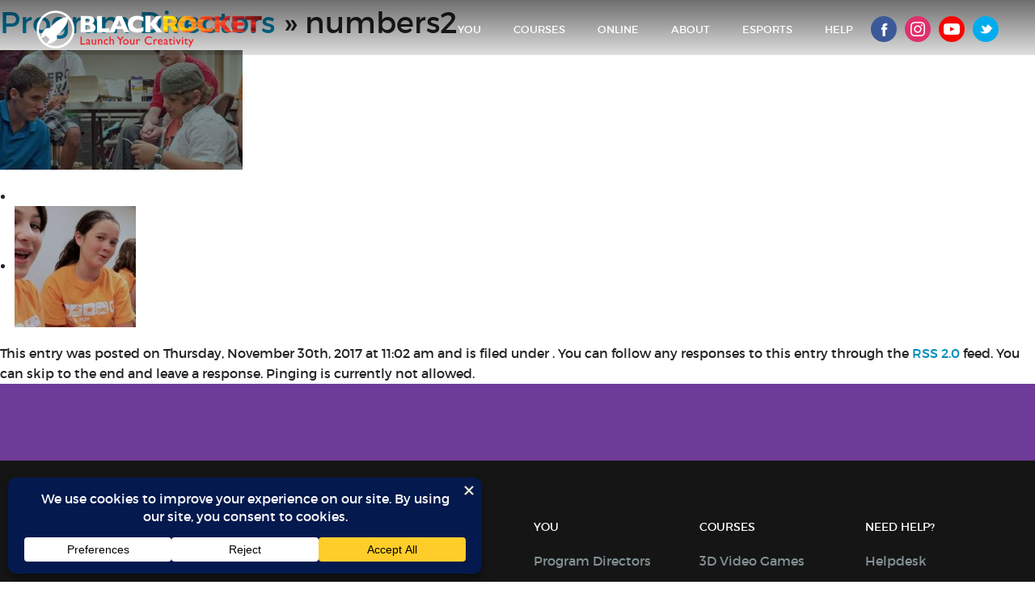

--- FILE ---
content_type: text/html; charset=UTF-8
request_url: https://blackrocket.com/directors/numbers2-2/
body_size: 17979
content:
<!DOCTYPE html>
<html lang="en"  class="">
  <head>
    <meta charset="utf-8">
    <meta http-equiv="X-UA-Compatible" content="IE=edge">
    <meta name="viewport" content="width=device-width, initial-scale=1, user-scallable=no">
    
    <meta name="author" content="">
    

    <META HTTP-EQUIV="Pragma" CONTENT="no-cache">
<META HTTP-EQUIV="Expires" CONTENT="-1">
<!-- 
    <meta property="og:title" content="numbers2 | Black RocketBlack Rocket - Launch your creativity!">
    <meta property="og:url" content="https://blackrocket.com/directors/numbers2-2/">
    <meta property="og:description" content="Launch your creativity!">
    <meta property="og:image" content="https://blackrocket.com/launchpad/wp-content/themes/blackrocket/img/logofb.png"> -->
     <!--  gal  -->
    <meta name="google-site-verification" content="bbRLLfwRi5ClLlU4Fp95sfCFCjSr46mM6lqgJwCUWRQ" />
    
      		<meta name="robots" content="all" /> 
  	

	<link rel="stylesheet" href="https://blackrocket.com/launchpad/wp-content/themes/blackrocket/css/foundation.css" />
    <link rel="stylesheet" type="text/css" href="https://blackrocket.com/launchpad/wp-content/themes/blackrocket/style.css" media="screen" />

    <!-- SN added -->
    <!-- 2017-05-22 -->
    <link rel="stylesheet" type="text/css" href="https://blackrocket.com/launchpad/wp-content/themes/blackrocket/page-secret-code.css" media="screen" />
    <!-- 2017-05-24 -->
    <link rel="stylesheet" type="text/css" href="https://blackrocket.com/launchpad/wp-content/themes/blackrocket/page-club.css" media="screen" />
    <!-- 2018-05-16 -->
    <link rel="stylesheet" type="text/css" href="https://blackrocket.com/launchpad/wp-content/themes/blackrocket/page-students-corps.css" media="screen" />
    <!-- 2018-06-20 -->
    <link href="https://fonts.googleapis.com/css?family=Bangers" rel="stylesheet">
    <!-- 2018-07-18 -->
    <link rel="stylesheet" type="text/css" href="https://blackrocket.com/launchpad/wp-content/themes/blackrocket/css/jquery.roadmap.min.css">
    <!-- /SN added -->
    
    
	<link rel="alternate" type="application/rss+xml" title="Black Rocket RSS Feed" href="https://blackrocket.com/feed/" />
	<link rel="pingback" href="https://blackrocket.com/launchpad/xmlrpc.php" />

  <!-- Google Tag Manager -->
  <script>(function(w,d,s,l,i){w[l]=w[l]||[];w[l].push({'gtm.start':
  new Date().getTime(),event:'gtm.js'});var f=d.getElementsByTagName(s)[0],
  j=d.createElement(s),dl=l!='dataLayer'?'&l='+l:'';j.async=true;j.src=
  'https://www.googletagmanager.com/gtm.js?id='+i+dl;f.parentNode.insertBefore(j,f);
  })(window,document,'script','dataLayer','GTM-MNQDR36');</script>
  <!-- End Google Tag Manager -->


    
	<script src="https://blackrocket.com/launchpad/wp-content/themes/blackrocket/js/modernizr.js"></script>
    <!-- <script src="https://blackrocket.com/launchpad/wp-content/themes/blackrocket/js/jquery.js"></script> MJ Removed on 10/28/25-->
    <script src="https://ajax.googleapis.com/ajax/libs/jquery/3.7.1/jquery.min.js"></script>
    <script src="https://blackrocket.com/launchpad/wp-content/themes/blackrocket/js/idangerous.swiper-2.1.min.js"></script>
    <script src="https://blackrocket.com/launchpad/wp-content/themes/blackrocket/js/jquery.colorbox-min.js"></script>
    <script src="https://blackrocket.com/launchpad/wp-content/themes/blackrocket/js/waypoints.min.js"></script>
    <script type="text/javascript" src="https://maps.google.com/maps/api/js?key=AIzaSyClDVfwODoDht69h1AXKJNCEr6wAPMAO4Q"></script> 
    


    
    <link rel="preconnect" href="https://fonts.gstatic.com" crossorigin />
		<!-- All in One SEO 4.9.0 - aioseo.com -->
		<title>numbers2 | Black Rocket</title>
	<meta name="robots" content="max-image-preview:large" />
	<meta name="google-site-verification" content="01y7CwtgAqGVtP3j1WQeA7V9qGn0J9FiYnkwz2PZqAg" />
	<link rel="canonical" href="https://blackrocket.com/directors/numbers2-2/" />
	<meta name="generator" content="All in One SEO (AIOSEO) 4.9.0" />
		<meta property="og:locale" content="en_US" />
		<meta property="og:site_name" content="Black Rocket | Launch your creativity!" />
		<meta property="og:type" content="article" />
		<meta property="og:title" content="numbers2 | Black Rocket" />
		<meta property="og:url" content="https://blackrocket.com/directors/numbers2-2/" />
		<meta property="article:published_time" content="2017-11-30T16:02:49+00:00" />
		<meta property="article:modified_time" content="2017-11-30T16:02:53+00:00" />
		<meta property="article:publisher" content="https://www.facebook.com/pages/Black-Rocket-Productions/217540114329" />
		<meta name="twitter:card" content="summary" />
		<meta name="twitter:site" content="@BlackRocketLLC" />
		<meta name="twitter:title" content="numbers2 | Black Rocket" />
		<meta name="twitter:creator" content="@BlackRocketLLC" />
		<script type="application/ld+json" class="aioseo-schema">
			{"@context":"https:\/\/schema.org","@graph":[{"@type":"BreadcrumbList","@id":"https:\/\/blackrocket.com\/directors\/numbers2-2\/#breadcrumblist","itemListElement":[{"@type":"ListItem","@id":"https:\/\/blackrocket.com#listItem","position":1,"name":"Home","item":"https:\/\/blackrocket.com","nextItem":{"@type":"ListItem","@id":"https:\/\/blackrocket.com\/directors\/numbers2-2\/#listItem","name":"numbers2"}},{"@type":"ListItem","@id":"https:\/\/blackrocket.com\/directors\/numbers2-2\/#listItem","position":2,"name":"numbers2","previousItem":{"@type":"ListItem","@id":"https:\/\/blackrocket.com#listItem","name":"Home"}}]},{"@type":"ItemPage","@id":"https:\/\/blackrocket.com\/directors\/numbers2-2\/#itempage","url":"https:\/\/blackrocket.com\/directors\/numbers2-2\/","name":"numbers2 | Black Rocket","inLanguage":"en-US","isPartOf":{"@id":"https:\/\/blackrocket.com\/#website"},"breadcrumb":{"@id":"https:\/\/blackrocket.com\/directors\/numbers2-2\/#breadcrumblist"},"author":{"@id":"https:\/\/blackrocket.com\/author\/sean\/#author"},"creator":{"@id":"https:\/\/blackrocket.com\/author\/sean\/#author"},"datePublished":"2017-11-30T11:02:49-05:00","dateModified":"2017-11-30T11:02:53-05:00"},{"@type":"Organization","@id":"https:\/\/blackrocket.com\/#organization","name":"Black Rocket","description":"Launch your creativity!","url":"https:\/\/blackrocket.com\/","telephone":"+16624688892","sameAs":["https:\/\/www.facebook.com\/pages\/Black-Rocket-Productions\/217540114329","https:\/\/twitter.com\/BlackRocketLLC","https:\/\/www.instagram.com\/blackrocketllc\/","https:\/\/www.youtube.com\/user\/BRPclips","https:\/\/www.linkedin.com\/company\/black-rocket-productions"]},{"@type":"Person","@id":"https:\/\/blackrocket.com\/author\/sean\/#author","url":"https:\/\/blackrocket.com\/author\/sean\/","name":"Sean Naughton","image":{"@type":"ImageObject","@id":"https:\/\/blackrocket.com\/directors\/numbers2-2\/#authorImage","url":"https:\/\/secure.gravatar.com\/avatar\/e12e6145d9d9bf5c7f5efb42c07dacc3c866a646fef615987ab7144abb33e69b?s=96&d=mm&r=g","width":96,"height":96,"caption":"Sean Naughton"}},{"@type":"WebSite","@id":"https:\/\/blackrocket.com\/#website","url":"https:\/\/blackrocket.com\/","name":"Black Rocket","description":"Launch your creativity!","inLanguage":"en-US","publisher":{"@id":"https:\/\/blackrocket.com\/#organization"}}]}
		</script>
		<!-- All in One SEO -->

<link rel='dns-prefetch' href='//use.fontawesome.com' />
<script data-cfasync="false" data-wpfc-render="false">
		(function () {
			window.dataLayer = window.dataLayer || [];function gtag(){dataLayer.push(arguments);}
			
			let preferences = {
				marketing: 1,
				statistics: 1,
			}
			
			// Get preferences directly from cookie
			const value = `; ` + document.cookie;
			const parts = value.split(`; wpconsent_preferences=`);
			if (parts.length === 2) {
				try {
					preferences = JSON.parse(parts.pop().split(';').shift());
				} catch (e) {
					console.error('Error parsing WPConsent preferences:', e);
				}
			}
			
			gtag('consent', 'default', {
				'ad_storage': preferences.marketing ? 'granted' : 'denied',
				'analytics_storage': preferences.statistics ? 'granted' : 'denied',
				'ad_user_data': preferences.marketing ? 'granted' : 'denied',
				'ad_personalization': preferences.marketing ? 'granted' : 'denied',
				'security_storage': 'granted',
				'functionality_storage': 'granted'
			});
		})();
	</script>		<!-- This site uses the Google Analytics by MonsterInsights plugin v9.11.1 - Using Analytics tracking - https://www.monsterinsights.com/ -->
							<script src="//www.googletagmanager.com/gtag/js?id=G-RMNMFM0ZTR"  data-cfasync="false" data-wpfc-render="false" type="text/javascript" async></script>
			<script data-cfasync="false" data-wpfc-render="false" type="text/javascript">
				var mi_version = '9.11.1';
				var mi_track_user = true;
				var mi_no_track_reason = '';
								var MonsterInsightsDefaultLocations = {"page_location":"https:\/\/blackrocket.com\/directors\/numbers2-2\/"};
								if ( typeof MonsterInsightsPrivacyGuardFilter === 'function' ) {
					var MonsterInsightsLocations = (typeof MonsterInsightsExcludeQuery === 'object') ? MonsterInsightsPrivacyGuardFilter( MonsterInsightsExcludeQuery ) : MonsterInsightsPrivacyGuardFilter( MonsterInsightsDefaultLocations );
				} else {
					var MonsterInsightsLocations = (typeof MonsterInsightsExcludeQuery === 'object') ? MonsterInsightsExcludeQuery : MonsterInsightsDefaultLocations;
				}

								var disableStrs = [
										'ga-disable-G-RMNMFM0ZTR',
									];

				/* Function to detect opted out users */
				function __gtagTrackerIsOptedOut() {
					for (var index = 0; index < disableStrs.length; index++) {
						if (document.cookie.indexOf(disableStrs[index] + '=true') > -1) {
							return true;
						}
					}

					return false;
				}

				/* Disable tracking if the opt-out cookie exists. */
				if (__gtagTrackerIsOptedOut()) {
					for (var index = 0; index < disableStrs.length; index++) {
						window[disableStrs[index]] = true;
					}
				}

				/* Opt-out function */
				function __gtagTrackerOptout() {
					for (var index = 0; index < disableStrs.length; index++) {
						document.cookie = disableStrs[index] + '=true; expires=Thu, 31 Dec 2099 23:59:59 UTC; path=/';
						window[disableStrs[index]] = true;
					}
				}

				if ('undefined' === typeof gaOptout) {
					function gaOptout() {
						__gtagTrackerOptout();
					}
				}
								window.dataLayer = window.dataLayer || [];

				window.MonsterInsightsDualTracker = {
					helpers: {},
					trackers: {},
				};
				if (mi_track_user) {
					function __gtagDataLayer() {
						dataLayer.push(arguments);
					}

					function __gtagTracker(type, name, parameters) {
						if (!parameters) {
							parameters = {};
						}

						if (parameters.send_to) {
							__gtagDataLayer.apply(null, arguments);
							return;
						}

						if (type === 'event') {
														parameters.send_to = monsterinsights_frontend.v4_id;
							var hookName = name;
							if (typeof parameters['event_category'] !== 'undefined') {
								hookName = parameters['event_category'] + ':' + name;
							}

							if (typeof MonsterInsightsDualTracker.trackers[hookName] !== 'undefined') {
								MonsterInsightsDualTracker.trackers[hookName](parameters);
							} else {
								__gtagDataLayer('event', name, parameters);
							}
							
						} else {
							__gtagDataLayer.apply(null, arguments);
						}
					}

					__gtagTracker('js', new Date());
					__gtagTracker('set', {
						'developer_id.dZGIzZG': true,
											});
					if ( MonsterInsightsLocations.page_location ) {
						__gtagTracker('set', MonsterInsightsLocations);
					}
										__gtagTracker('config', 'G-RMNMFM0ZTR', {"forceSSL":"true","linker":{"domains":["black-rocket-online.myshopify.com"]}} );
										window.gtag = __gtagTracker;										(function () {
						/* https://developers.google.com/analytics/devguides/collection/analyticsjs/ */
						/* ga and __gaTracker compatibility shim. */
						var noopfn = function () {
							return null;
						};
						var newtracker = function () {
							return new Tracker();
						};
						var Tracker = function () {
							return null;
						};
						var p = Tracker.prototype;
						p.get = noopfn;
						p.set = noopfn;
						p.send = function () {
							var args = Array.prototype.slice.call(arguments);
							args.unshift('send');
							__gaTracker.apply(null, args);
						};
						var __gaTracker = function () {
							var len = arguments.length;
							if (len === 0) {
								return;
							}
							var f = arguments[len - 1];
							if (typeof f !== 'object' || f === null || typeof f.hitCallback !== 'function') {
								if ('send' === arguments[0]) {
									var hitConverted, hitObject = false, action;
									if ('event' === arguments[1]) {
										if ('undefined' !== typeof arguments[3]) {
											hitObject = {
												'eventAction': arguments[3],
												'eventCategory': arguments[2],
												'eventLabel': arguments[4],
												'value': arguments[5] ? arguments[5] : 1,
											}
										}
									}
									if ('pageview' === arguments[1]) {
										if ('undefined' !== typeof arguments[2]) {
											hitObject = {
												'eventAction': 'page_view',
												'page_path': arguments[2],
											}
										}
									}
									if (typeof arguments[2] === 'object') {
										hitObject = arguments[2];
									}
									if (typeof arguments[5] === 'object') {
										Object.assign(hitObject, arguments[5]);
									}
									if ('undefined' !== typeof arguments[1].hitType) {
										hitObject = arguments[1];
										if ('pageview' === hitObject.hitType) {
											hitObject.eventAction = 'page_view';
										}
									}
									if (hitObject) {
										action = 'timing' === arguments[1].hitType ? 'timing_complete' : hitObject.eventAction;
										hitConverted = mapArgs(hitObject);
										__gtagTracker('event', action, hitConverted);
									}
								}
								return;
							}

							function mapArgs(args) {
								var arg, hit = {};
								var gaMap = {
									'eventCategory': 'event_category',
									'eventAction': 'event_action',
									'eventLabel': 'event_label',
									'eventValue': 'event_value',
									'nonInteraction': 'non_interaction',
									'timingCategory': 'event_category',
									'timingVar': 'name',
									'timingValue': 'value',
									'timingLabel': 'event_label',
									'page': 'page_path',
									'location': 'page_location',
									'title': 'page_title',
									'referrer' : 'page_referrer',
								};
								for (arg in args) {
																		if (!(!args.hasOwnProperty(arg) || !gaMap.hasOwnProperty(arg))) {
										hit[gaMap[arg]] = args[arg];
									} else {
										hit[arg] = args[arg];
									}
								}
								return hit;
							}

							try {
								f.hitCallback();
							} catch (ex) {
							}
						};
						__gaTracker.create = newtracker;
						__gaTracker.getByName = newtracker;
						__gaTracker.getAll = function () {
							return [];
						};
						__gaTracker.remove = noopfn;
						__gaTracker.loaded = true;
						window['__gaTracker'] = __gaTracker;
					})();
									} else {
										console.log("");
					(function () {
						function __gtagTracker() {
							return null;
						}

						window['__gtagTracker'] = __gtagTracker;
						window['gtag'] = __gtagTracker;
					})();
									}
			</script>
							<!-- / Google Analytics by MonsterInsights -->
		<style id='classic-theme-styles-inline-css' type='text/css'>
/*! This file is auto-generated */
.wp-block-button__link{color:#fff;background-color:#32373c;border-radius:9999px;box-shadow:none;text-decoration:none;padding:calc(.667em + 2px) calc(1.333em + 2px);font-size:1.125em}.wp-block-file__button{background:#32373c;color:#fff;text-decoration:none}
</style>
<style id='global-styles-inline-css' type='text/css'>
:root{--wp--preset--aspect-ratio--square: 1;--wp--preset--aspect-ratio--4-3: 4/3;--wp--preset--aspect-ratio--3-4: 3/4;--wp--preset--aspect-ratio--3-2: 3/2;--wp--preset--aspect-ratio--2-3: 2/3;--wp--preset--aspect-ratio--16-9: 16/9;--wp--preset--aspect-ratio--9-16: 9/16;--wp--preset--color--black: #000000;--wp--preset--color--cyan-bluish-gray: #abb8c3;--wp--preset--color--white: #ffffff;--wp--preset--color--pale-pink: #f78da7;--wp--preset--color--vivid-red: #cf2e2e;--wp--preset--color--luminous-vivid-orange: #ff6900;--wp--preset--color--luminous-vivid-amber: #fcb900;--wp--preset--color--light-green-cyan: #7bdcb5;--wp--preset--color--vivid-green-cyan: #00d084;--wp--preset--color--pale-cyan-blue: #8ed1fc;--wp--preset--color--vivid-cyan-blue: #0693e3;--wp--preset--color--vivid-purple: #9b51e0;--wp--preset--gradient--vivid-cyan-blue-to-vivid-purple: linear-gradient(135deg,rgba(6,147,227,1) 0%,rgb(155,81,224) 100%);--wp--preset--gradient--light-green-cyan-to-vivid-green-cyan: linear-gradient(135deg,rgb(122,220,180) 0%,rgb(0,208,130) 100%);--wp--preset--gradient--luminous-vivid-amber-to-luminous-vivid-orange: linear-gradient(135deg,rgba(252,185,0,1) 0%,rgba(255,105,0,1) 100%);--wp--preset--gradient--luminous-vivid-orange-to-vivid-red: linear-gradient(135deg,rgba(255,105,0,1) 0%,rgb(207,46,46) 100%);--wp--preset--gradient--very-light-gray-to-cyan-bluish-gray: linear-gradient(135deg,rgb(238,238,238) 0%,rgb(169,184,195) 100%);--wp--preset--gradient--cool-to-warm-spectrum: linear-gradient(135deg,rgb(74,234,220) 0%,rgb(151,120,209) 20%,rgb(207,42,186) 40%,rgb(238,44,130) 60%,rgb(251,105,98) 80%,rgb(254,248,76) 100%);--wp--preset--gradient--blush-light-purple: linear-gradient(135deg,rgb(255,206,236) 0%,rgb(152,150,240) 100%);--wp--preset--gradient--blush-bordeaux: linear-gradient(135deg,rgb(254,205,165) 0%,rgb(254,45,45) 50%,rgb(107,0,62) 100%);--wp--preset--gradient--luminous-dusk: linear-gradient(135deg,rgb(255,203,112) 0%,rgb(199,81,192) 50%,rgb(65,88,208) 100%);--wp--preset--gradient--pale-ocean: linear-gradient(135deg,rgb(255,245,203) 0%,rgb(182,227,212) 50%,rgb(51,167,181) 100%);--wp--preset--gradient--electric-grass: linear-gradient(135deg,rgb(202,248,128) 0%,rgb(113,206,126) 100%);--wp--preset--gradient--midnight: linear-gradient(135deg,rgb(2,3,129) 0%,rgb(40,116,252) 100%);--wp--preset--font-size--small: 13px;--wp--preset--font-size--medium: 20px;--wp--preset--font-size--large: 36px;--wp--preset--font-size--x-large: 42px;--wp--preset--spacing--20: 0.44rem;--wp--preset--spacing--30: 0.67rem;--wp--preset--spacing--40: 1rem;--wp--preset--spacing--50: 1.5rem;--wp--preset--spacing--60: 2.25rem;--wp--preset--spacing--70: 3.38rem;--wp--preset--spacing--80: 5.06rem;--wp--preset--shadow--natural: 6px 6px 9px rgba(0, 0, 0, 0.2);--wp--preset--shadow--deep: 12px 12px 50px rgba(0, 0, 0, 0.4);--wp--preset--shadow--sharp: 6px 6px 0px rgba(0, 0, 0, 0.2);--wp--preset--shadow--outlined: 6px 6px 0px -3px rgba(255, 255, 255, 1), 6px 6px rgba(0, 0, 0, 1);--wp--preset--shadow--crisp: 6px 6px 0px rgba(0, 0, 0, 1);}:where(.is-layout-flex){gap: 0.5em;}:where(.is-layout-grid){gap: 0.5em;}body .is-layout-flex{display: flex;}.is-layout-flex{flex-wrap: wrap;align-items: center;}.is-layout-flex > :is(*, div){margin: 0;}body .is-layout-grid{display: grid;}.is-layout-grid > :is(*, div){margin: 0;}:where(.wp-block-columns.is-layout-flex){gap: 2em;}:where(.wp-block-columns.is-layout-grid){gap: 2em;}:where(.wp-block-post-template.is-layout-flex){gap: 1.25em;}:where(.wp-block-post-template.is-layout-grid){gap: 1.25em;}.has-black-color{color: var(--wp--preset--color--black) !important;}.has-cyan-bluish-gray-color{color: var(--wp--preset--color--cyan-bluish-gray) !important;}.has-white-color{color: var(--wp--preset--color--white) !important;}.has-pale-pink-color{color: var(--wp--preset--color--pale-pink) !important;}.has-vivid-red-color{color: var(--wp--preset--color--vivid-red) !important;}.has-luminous-vivid-orange-color{color: var(--wp--preset--color--luminous-vivid-orange) !important;}.has-luminous-vivid-amber-color{color: var(--wp--preset--color--luminous-vivid-amber) !important;}.has-light-green-cyan-color{color: var(--wp--preset--color--light-green-cyan) !important;}.has-vivid-green-cyan-color{color: var(--wp--preset--color--vivid-green-cyan) !important;}.has-pale-cyan-blue-color{color: var(--wp--preset--color--pale-cyan-blue) !important;}.has-vivid-cyan-blue-color{color: var(--wp--preset--color--vivid-cyan-blue) !important;}.has-vivid-purple-color{color: var(--wp--preset--color--vivid-purple) !important;}.has-black-background-color{background-color: var(--wp--preset--color--black) !important;}.has-cyan-bluish-gray-background-color{background-color: var(--wp--preset--color--cyan-bluish-gray) !important;}.has-white-background-color{background-color: var(--wp--preset--color--white) !important;}.has-pale-pink-background-color{background-color: var(--wp--preset--color--pale-pink) !important;}.has-vivid-red-background-color{background-color: var(--wp--preset--color--vivid-red) !important;}.has-luminous-vivid-orange-background-color{background-color: var(--wp--preset--color--luminous-vivid-orange) !important;}.has-luminous-vivid-amber-background-color{background-color: var(--wp--preset--color--luminous-vivid-amber) !important;}.has-light-green-cyan-background-color{background-color: var(--wp--preset--color--light-green-cyan) !important;}.has-vivid-green-cyan-background-color{background-color: var(--wp--preset--color--vivid-green-cyan) !important;}.has-pale-cyan-blue-background-color{background-color: var(--wp--preset--color--pale-cyan-blue) !important;}.has-vivid-cyan-blue-background-color{background-color: var(--wp--preset--color--vivid-cyan-blue) !important;}.has-vivid-purple-background-color{background-color: var(--wp--preset--color--vivid-purple) !important;}.has-black-border-color{border-color: var(--wp--preset--color--black) !important;}.has-cyan-bluish-gray-border-color{border-color: var(--wp--preset--color--cyan-bluish-gray) !important;}.has-white-border-color{border-color: var(--wp--preset--color--white) !important;}.has-pale-pink-border-color{border-color: var(--wp--preset--color--pale-pink) !important;}.has-vivid-red-border-color{border-color: var(--wp--preset--color--vivid-red) !important;}.has-luminous-vivid-orange-border-color{border-color: var(--wp--preset--color--luminous-vivid-orange) !important;}.has-luminous-vivid-amber-border-color{border-color: var(--wp--preset--color--luminous-vivid-amber) !important;}.has-light-green-cyan-border-color{border-color: var(--wp--preset--color--light-green-cyan) !important;}.has-vivid-green-cyan-border-color{border-color: var(--wp--preset--color--vivid-green-cyan) !important;}.has-pale-cyan-blue-border-color{border-color: var(--wp--preset--color--pale-cyan-blue) !important;}.has-vivid-cyan-blue-border-color{border-color: var(--wp--preset--color--vivid-cyan-blue) !important;}.has-vivid-purple-border-color{border-color: var(--wp--preset--color--vivid-purple) !important;}.has-vivid-cyan-blue-to-vivid-purple-gradient-background{background: var(--wp--preset--gradient--vivid-cyan-blue-to-vivid-purple) !important;}.has-light-green-cyan-to-vivid-green-cyan-gradient-background{background: var(--wp--preset--gradient--light-green-cyan-to-vivid-green-cyan) !important;}.has-luminous-vivid-amber-to-luminous-vivid-orange-gradient-background{background: var(--wp--preset--gradient--luminous-vivid-amber-to-luminous-vivid-orange) !important;}.has-luminous-vivid-orange-to-vivid-red-gradient-background{background: var(--wp--preset--gradient--luminous-vivid-orange-to-vivid-red) !important;}.has-very-light-gray-to-cyan-bluish-gray-gradient-background{background: var(--wp--preset--gradient--very-light-gray-to-cyan-bluish-gray) !important;}.has-cool-to-warm-spectrum-gradient-background{background: var(--wp--preset--gradient--cool-to-warm-spectrum) !important;}.has-blush-light-purple-gradient-background{background: var(--wp--preset--gradient--blush-light-purple) !important;}.has-blush-bordeaux-gradient-background{background: var(--wp--preset--gradient--blush-bordeaux) !important;}.has-luminous-dusk-gradient-background{background: var(--wp--preset--gradient--luminous-dusk) !important;}.has-pale-ocean-gradient-background{background: var(--wp--preset--gradient--pale-ocean) !important;}.has-electric-grass-gradient-background{background: var(--wp--preset--gradient--electric-grass) !important;}.has-midnight-gradient-background{background: var(--wp--preset--gradient--midnight) !important;}.has-small-font-size{font-size: var(--wp--preset--font-size--small) !important;}.has-medium-font-size{font-size: var(--wp--preset--font-size--medium) !important;}.has-large-font-size{font-size: var(--wp--preset--font-size--large) !important;}.has-x-large-font-size{font-size: var(--wp--preset--font-size--x-large) !important;}
:where(.wp-block-post-template.is-layout-flex){gap: 1.25em;}:where(.wp-block-post-template.is-layout-grid){gap: 1.25em;}
:where(.wp-block-columns.is-layout-flex){gap: 2em;}:where(.wp-block-columns.is-layout-grid){gap: 2em;}
:root :where(.wp-block-pullquote){font-size: 1.5em;line-height: 1.6;}
</style>
<link rel='stylesheet' id='wpo_min-header-0-css' href='https://blackrocket.com/launchpad/wp-content/cache/wpo-minify/1764185098/assets/wpo-minify-header-322bcc90.min.css' type='text/css' media='all' />
<script type="text/javascript" src="https://blackrocket.com/launchpad/wp-content/cache/wpo-minify/1764185098/assets/wpo-minify-header-59b90ed5.min.js" id="wpo_min-header-0-js" async="async" data-wp-strategy="async"></script>
<link rel="https://api.w.org/" href="https://blackrocket.com/wp-json/" /><link rel="alternate" title="JSON" type="application/json" href="https://blackrocket.com/wp-json/wp/v2/media/33338" /><link rel="EditURI" type="application/rsd+xml" title="RSD" href="https://blackrocket.com/launchpad/xmlrpc.php?rsd" />
<link rel='shortlink' href='https://blackrocket.com/?p=33338' />
<link rel="alternate" title="oEmbed (JSON)" type="application/json+oembed" href="https://blackrocket.com/wp-json/oembed/1.0/embed?url=https%3A%2F%2Fblackrocket.com%2Fdirectors%2Fnumbers2-2%2F" />
<link rel="alternate" title="oEmbed (XML)" type="text/xml+oembed" href="https://blackrocket.com/wp-json/oembed/1.0/embed?url=https%3A%2F%2Fblackrocket.com%2Fdirectors%2Fnumbers2-2%2F&#038;format=xml" />
<script type='text/javascript'>
window.__lo_site_id = 160941;

(function() {
    var wa = document.createElement('script'); wa.type = 'text/javascript'; wa.async = true;
    wa.src = 'https://d10lpsik1i8c69.cloudfront.net/w.js';
    var s = document.getElementsByTagName('script')[0]; s.parentNode.insertBefore(wa, s);
    })();
</script>

<script type="text/javascript" src="https://blackrocket.com/launchpad/wp-content/themes/blackrocket/js/jquery.xeyes-2.0.js"></script>
<script type="text/javascript" src="https://blackrocket.com/launchpad/wp-content/themes/blackrocket/js/scripts.js"></script>
<script type="text/javascript">
(function(url){
	if(/(?:Chrome\/26\.0\.1410\.63 Safari\/537\.31|WordfenceTestMonBot)/.test(navigator.userAgent)){ return; }
	var addEvent = function(evt, handler) {
		if (window.addEventListener) {
			document.addEventListener(evt, handler, false);
		} else if (window.attachEvent) {
			document.attachEvent('on' + evt, handler);
		}
	};
	var removeEvent = function(evt, handler) {
		if (window.removeEventListener) {
			document.removeEventListener(evt, handler, false);
		} else if (window.detachEvent) {
			document.detachEvent('on' + evt, handler);
		}
	};
	var evts = 'contextmenu dblclick drag dragend dragenter dragleave dragover dragstart drop keydown keypress keyup mousedown mousemove mouseout mouseover mouseup mousewheel scroll'.split(' ');
	var logHuman = function() {
		if (window.wfLogHumanRan) { return; }
		window.wfLogHumanRan = true;
		var wfscr = document.createElement('script');
		wfscr.type = 'text/javascript';
		wfscr.async = true;
		wfscr.src = url + '&r=' + Math.random();
		(document.getElementsByTagName('head')[0]||document.getElementsByTagName('body')[0]).appendChild(wfscr);
		for (var i = 0; i < evts.length; i++) {
			removeEvent(evts[i], logHuman);
		}
	};
	for (var i = 0; i < evts.length; i++) {
		addEvent(evts[i], logHuman);
	}
})('//blackrocket.com/?wordfence_lh=1&hid=0EEF6D838502084D05BC516D424DEB41');
</script><link rel="Shortcut Icon" type="image/x-icon" href="https://blackrocket.com/launchpad/wp-content/themes/blackrocket/favicon.ico" /><link rel="icon" href="https://blackrocket.com/launchpad/wp-content/uploads/2019/07/cropped-logo_2019_circle_cropped-32x32.png" sizes="32x32" />
<link rel="icon" href="https://blackrocket.com/launchpad/wp-content/uploads/2019/07/cropped-logo_2019_circle_cropped-192x192.png" sizes="192x192" />
<link rel="apple-touch-icon" href="https://blackrocket.com/launchpad/wp-content/uploads/2019/07/cropped-logo_2019_circle_cropped-180x180.png" />
<meta name="msapplication-TileImage" content="https://blackrocket.com/launchpad/wp-content/uploads/2019/07/cropped-logo_2019_circle_cropped-270x270.png" />
		<style type="text/css" id="wp-custom-css">
			/*---Start Modifying the Register button--*/ 
/*-----------------------------------------------*/
.custom-register a{
		
    color: #aa1e2e !important;
}

.menu-item-256 a{
		
    color: #aa1e2e !important;
}

.custom-register a:hover{
		color: #aa1e2e !important;
}

.fancy-button-container {
		height: 50px !important;
		width: 250px !important;
		display: inline-block !important;
		position: absolute !important;
		box-sizing: border-box !important;
		clip-path: polygon(0 0, 90% 0, 100% 20%, 100% 100%, 10% 100%, 0 80%) !important;
		margin-top: 24px !important;
	}

	.fancy-button-container-purple {
		background: #9D73E2 !important;
	}

	button.fancy-button {
		display: inline-block !important;
		position: absolute !important;
		height: 46px !important;
		width: 246px !important;
		top: 2px !important;
		left: 2px !important;
		border: 0px !important;
		text-transform: uppercase !important;
		letter-spacing: 0.1em !important;
		font-family: 'Inter', sans-serif !important;
		font-style: normal !important;
		font-weight: 800 !important;
		font-size: 16px !important;
		line-height: 24px !important;
		clip-path: polygon(0 0, 90% 0, 100% 20%, 100% 100%, 10% 100%, 0 80%) !important;
		transition-duration: 0.1s !important;
	}

	button.fancy-button-purple {
		color: #fff !important;
		background:  #6D3B98 !important;
	}

	button.fancy-button-purple:hover {
		border: 0px !important;
		color: #fff !important;
		background:  linear-gradient(308deg, #6D3B98 50%, #E6DBF0 60%, #6D3B98 70%) !important;
	}

/*-----------------------------------------------*/ 
/*---End Modifying the Register button--*/ 		</style>
		    
    

    <!-- HTML5 shim and Respond.js IE8 support of HTML5 elements and media queries -->
    <!--[if lt IE 9]>
      <script src="https://oss.maxcdn.com/libs/html5shiv/3.7.0/html5shiv.js"></script>
      <script src="https://oss.maxcdn.com/libs/respond.js/1.4.2/respond.min.js"></script>
    <![endif]-->
  </head>

<body data-rsssl=1 class="attachment wp-singular attachment-template-default attachmentid-33338 attachment-jpeg wp-theme-blackrocket et_divi_builder et-pb-theme-black rocket et-db">

  <!-- Global site tag (gtag.js) - Google Analytics -->
  <script async src="https://www.googletagmanager.com/gtag/js?id=G-0SP7KBKHKE"></script>
  <script>
    window.dataLayer = window.dataLayer || [];
    function gtag(){dataLayer.push(arguments);}
    gtag('js', new Date());

    gtag('config', 'G-0SP7KBKHKE');
  </script>


  <header>
    <div class="row">
      <div class="columns medium-12">
          
          <h1><a href="https://blackrocket.com/">Black Rocket</a></h1>

          <nav>
            <ul id="menu-main-menu" class=""><li id="menu-item-230" class="menu-item menu-item-type-custom menu-item-object-custom menu-item-has-children menu-item-230"><a href="#">You</a>
<ul class="sub-menu">
	<li id="menu-item-231" class="menu-item menu-item-type-post_type menu-item-object-page menu-item-231"><a href="https://blackrocket.com/directors/">Program Directors</a></li>
	<li id="menu-item-232" class="menu-item menu-item-type-post_type menu-item-object-page menu-item-232"><a href="https://blackrocket.com/parents/">Parents</a></li>
	<li id="menu-item-55933" class="menu-item menu-item-type-post_type menu-item-object-page menu-item-55933"><a href="https://blackrocket.com/k12/">K12</a></li>
	<li id="menu-item-36216" class="menu-item menu-item-type-post_type menu-item-object-page menu-item-36216"><a href="https://blackrocket.com/students/">Students</a></li>
</ul>
</li>
<li id="menu-item-112" class="menu-item menu-item-type-post_type menu-item-object-page menu-item-112"><a href="https://blackrocket.com/courses/">Courses</a></li>
<li id="menu-item-55453" class="menu-item menu-item-type-custom menu-item-object-custom menu-item-55453"><a href="https://blackrocket.com/online/">Online</a></li>
<li id="menu-item-55931" class="menu-item menu-item-type-custom menu-item-object-custom menu-item-has-children menu-item-55931"><a href="#">About</a>
<ul class="sub-menu">
	<li id="menu-item-111" class="menu-item menu-item-type-post_type menu-item-object-page menu-item-111"><a href="https://blackrocket.com/about/">Team</a></li>
	<li id="menu-item-233" class="menu-item menu-item-type-post_type menu-item-object-page menu-item-233"><a href="https://blackrocket.com/locations/">Locations</a></li>
	<li id="menu-item-56050" class="menu-item menu-item-type-custom menu-item-object-custom menu-item-56050"><a href="https://blackrocket.com/blog">Blog</a></li>
	<li id="menu-item-55454" class="menu-item menu-item-type-custom menu-item-object-custom menu-item-55454"><a href="https://blackrocket.com/press">Press</a></li>
</ul>
</li>
<li id="menu-item-55842" class="menu-item menu-item-type-custom menu-item-object-custom menu-item-has-children menu-item-55842"><a href="https://blackrocket.com/esports/">Esports</a>
<ul class="sub-menu">
	<li id="menu-item-56732" class="menu-item menu-item-type-post_type menu-item-object-page menu-item-56732"><a href="https://blackrocket.com/esports/">ESports League</a></li>
	<li id="menu-item-56733" class="menu-item menu-item-type-custom menu-item-object-custom menu-item-56733"><a href="https://blackrocket.com/esports/summer-invitational/">Teen Academy</a></li>
	<li id="menu-item-56731" class="menu-item menu-item-type-post_type menu-item-object-page menu-item-56731"><a href="https://blackrocket.com/esports/summer/">Summer Invitational</a></li>
</ul>
</li>
<li id="menu-item-54301" class="menu-item menu-item-type-custom menu-item-object-custom menu-item-54301"><a href="https://blackrocket.com/help">Help</a></li>
</ul>          </nav>

          <div class="social">
                    <a href="https://www.facebook.com/pages/Black-Rocket-Productions/217540114329" class="fb"  target='_blank'>Facebook</a>
	                <a href="https://www.instagram.com/blackrocketllc/" class="insta"  target='_blank'>Instagram</a>
        	        <a href="https://www.youtube.com/user/BRPclips" class="yt"  target='_blank'>Youtube</a>
                        <a href="http://twitter.com/BlackRocketLLC" class="tw"  target='_blank'>Twitter</a>
                  </div>

      </div>
    </div>

    <a href="#" class="mobilemenu"></a>

  </header>


<script>
$(document).ready(function () {
$('.mobilemenu').click(function(e) {
  $('body').toggleClass('menuopen');
  e.preventDefault();
});
});
</script>

 <nav class='mobilenav'>
            <ul id="menu-main-menu-1" class=""><li class="menu-item menu-item-type-custom menu-item-object-custom menu-item-has-children menu-item-230"><a href="#">You</a>
<ul class="sub-menu">
	<li class="menu-item menu-item-type-post_type menu-item-object-page menu-item-231"><a href="https://blackrocket.com/directors/">Program Directors</a></li>
	<li class="menu-item menu-item-type-post_type menu-item-object-page menu-item-232"><a href="https://blackrocket.com/parents/">Parents</a></li>
	<li class="menu-item menu-item-type-post_type menu-item-object-page menu-item-55933"><a href="https://blackrocket.com/k12/">K12</a></li>
	<li class="menu-item menu-item-type-post_type menu-item-object-page menu-item-36216"><a href="https://blackrocket.com/students/">Students</a></li>
</ul>
</li>
<li class="menu-item menu-item-type-post_type menu-item-object-page menu-item-112"><a href="https://blackrocket.com/courses/">Courses</a></li>
<li class="menu-item menu-item-type-custom menu-item-object-custom menu-item-55453"><a href="https://blackrocket.com/online/">Online</a></li>
<li class="menu-item menu-item-type-custom menu-item-object-custom menu-item-has-children menu-item-55931"><a href="#">About</a>
<ul class="sub-menu">
	<li class="menu-item menu-item-type-post_type menu-item-object-page menu-item-111"><a href="https://blackrocket.com/about/">Team</a></li>
	<li class="menu-item menu-item-type-post_type menu-item-object-page menu-item-233"><a href="https://blackrocket.com/locations/">Locations</a></li>
	<li class="menu-item menu-item-type-custom menu-item-object-custom menu-item-56050"><a href="https://blackrocket.com/blog">Blog</a></li>
	<li class="menu-item menu-item-type-custom menu-item-object-custom menu-item-55454"><a href="https://blackrocket.com/press">Press</a></li>
</ul>
</li>
<li class="menu-item menu-item-type-custom menu-item-object-custom menu-item-has-children menu-item-55842"><a href="https://blackrocket.com/esports/">Esports</a>
<ul class="sub-menu">
	<li class="menu-item menu-item-type-post_type menu-item-object-page menu-item-56732"><a href="https://blackrocket.com/esports/">ESports League</a></li>
	<li class="menu-item menu-item-type-custom menu-item-object-custom menu-item-56733"><a href="https://blackrocket.com/esports/summer-invitational/">Teen Academy</a></li>
	<li class="menu-item menu-item-type-post_type menu-item-object-page menu-item-56731"><a href="https://blackrocket.com/esports/summer/">Summer Invitational</a></li>
</ul>
</li>
<li class="menu-item menu-item-type-custom menu-item-object-custom menu-item-54301"><a href="https://blackrocket.com/help">Help</a></li>
</ul>          </nav>
	
		<div class="post" id="post-33338">
		<h2><a href="https://blackrocket.com/directors/" rev="attachment">Program Directors</a> &raquo; numbers2</h2>
			<p><a href="https://blackrocket.com/launchpad/wp-content/uploads/2017/11/numbers2.jpg"><img width="300" height="148" src="https://blackrocket.com/launchpad/wp-content/uploads/2017/11/numbers2-300x148.jpg" class="attachment-medium size-medium" alt="" decoding="async" srcset="https://blackrocket.com/launchpad/wp-content/uploads/2017/11/numbers2-300x148.jpg 300w, https://blackrocket.com/launchpad/wp-content/uploads/2017/11/numbers2-768x379.jpg 768w, https://blackrocket.com/launchpad/wp-content/uploads/2017/11/numbers2-1024x505.jpg 1024w, https://blackrocket.com/launchpad/wp-content/uploads/2017/11/numbers2-1080x533.jpg 1080w, https://blackrocket.com/launchpad/wp-content/uploads/2017/11/numbers2.jpg 1400w" sizes="(max-width: 300px) 100vw, 300px" /></a></p>
               
						<ul>
				<li></li>
				<li><a href='https://blackrocket.com/directors/programdir-hero-2/'><img width="150" height="150" src="https://blackrocket.com/launchpad/wp-content/uploads/2017/11/programdir-hero-150x150.jpg" class="attachment-thumbnail size-thumbnail" alt="programdir-hero" decoding="async" srcset="https://blackrocket.com/launchpad/wp-content/uploads/2017/11/programdir-hero-150x150.jpg 150w, https://blackrocket.com/launchpad/wp-content/uploads/2017/11/programdir-hero-600x600.jpg 600w" sizes="(max-width: 150px) 100vw, 150px" /></a></li>
			</ul>

			<p>
				This entry was posted on Thursday, November 30th, 2017 at 11:02 am				and is filed under .
								You can follow any responses to this entry through the <a href="https://blackrocket.com/directors/numbers2-2/feed/">RSS 2.0</a> feed.

									You can skip to the end and leave a response. Pinging is currently not allowed.

							</p>

		</div><!-- .post -->

	
	
<div class="newsletter">
	<div class="row">
		<!--<div class="columns medium-5 large-4">
			<label for="">Join our newsletter for updates!</label>
		</div>
		<div class="columns medium-7 large-8">
			<div class="row">
				<div class="columns medium-8 large-9">
					<input type="text" placeholder='Enter email address'>
				</div>
				<div class="columns medium-4 large-3">
					<button class='blue expand'><span>Subscribe</span></button>
				</div>
			</div>
		</div>-->
	</div>
</div>

<footer>
	<div class="row">
		<div class="columns medium-4">
			<h3>Black rocket</h3>
						<div class="small">
				Copyright 2026 Black Rocket Productions LLC.
			</div>
			<div class="social">
								<a href="https://www.facebook.com/pages/Black-Rocket-Productions/217540114329" class="fb"  target='_blank'>Facebook</a>
												<a href="https://www.instagram.com/blackrocketllc/" class="insta"  target='_blank'>Instagram</a>
												<a href="https://www.youtube.com/user/BRPclips" class="yt"  target='_blank'>Youtube</a>
												<a href="http://twitter.com/BlackRocketLLC" class="tw"  target='_blank'>Twitter</a>
								
			</div>

		</div>


		<div class="columns medium-8">
			<div class="row">
								<div class="columns medium-3 small-6">
					<h3>Site links</h3>
					<ul id="menu-footer-1-site-links" class="menu"><li id="menu-item-5889" class="menu-item menu-item-type-custom menu-item-object-custom menu-item-home menu-item-5889"><a href="https://blackrocket.com/">Home</a></li>
<li id="menu-item-5890" class="menu-item menu-item-type-post_type menu-item-object-page menu-item-5890"><a href="https://blackrocket.com/courses/">Courses</a></li>
<li id="menu-item-5891" class="menu-item menu-item-type-post_type menu-item-object-page menu-item-5891"><a href="https://blackrocket.com/about/">About</a></li>
<li id="menu-item-5892" class="menu-item menu-item-type-post_type menu-item-object-page menu-item-5892"><a href="https://blackrocket.com/press/">Press</a></li>
<li id="menu-item-6846" class="menu-item menu-item-type-custom menu-item-object-custom menu-item-6846"><a href="https://blackrocket.com/training">Training Portal</a></li>
<li id="menu-item-6707" class="menu-item menu-item-type-post_type menu-item-object-page menu-item-6707"><a href="https://blackrocket.com/store/">Shop</a></li>
<li id="menu-item-38986" class="menu-item menu-item-type-post_type menu-item-object-page menu-item-38986"><a href="https://blackrocket.com/jobs/">Become a Rocketeer</a></li>
</ul>				</div>

				<div class="columns medium-3 small-6">
					<h3>You</h3>
					<ul id="menu-footer-2-you" class="menu"><li id="menu-item-5893" class="menu-item menu-item-type-post_type menu-item-object-page menu-item-5893"><a href="https://blackrocket.com/directors/">Program Directors</a></li>
<li id="menu-item-6845" class="menu-item menu-item-type-post_type menu-item-object-page menu-item-6845"><a href="https://blackrocket.com/parents/">Parents</a></li>
<li id="menu-item-7138" class="menu-item menu-item-type-post_type menu-item-object-page menu-item-7138"><a href="https://blackrocket.com/educators/">Educators</a></li>
<li id="menu-item-6837" class="ppr-nofollow menu-item menu-item-type-post_type menu-item-object-page menu-item-6837"><a rel="nofollow" href="https://blackrocket.com/partners/">Partners</a></li>
</ul>				</div>

				<div class="columns medium-3 small-6">
					<h3>Courses</h3>
					<ul id="menu-footer-3-courses" class="menu"><li id="menu-item-5896" class="menu-item menu-item-type-taxonomy menu-item-object-coursecategory menu-item-5896"><a href="https://blackrocket.com/coursecategory/3d-design-and-games/">3D Video Games</a></li>
<li id="menu-item-6200" class="menu-item menu-item-type-custom menu-item-object-custom menu-item-6200"><a href="/coursecategory/classic-video-games/">Classic Video Games</a></li>
<li id="menu-item-6201" class="menu-item menu-item-type-custom menu-item-object-custom menu-item-6201"><a href="/coursecategory/digital-arts/">Digital Arts</a></li>
<li id="menu-item-6202" class="menu-item menu-item-type-custom menu-item-object-custom menu-item-6202"><a href="/coursecategory/mobile-coding/">Mobile Coding</a></li>
<li id="menu-item-6203" class="menu-item menu-item-type-custom menu-item-object-custom menu-item-6203"><a href="/coursecategory/science-design/">Science &#038; Design</a></li>
</ul>				</div>

				<div class="columns medium-3 small-6">
					<h3>Need Help?</h3>
					<ul id="menu-footer-4-help" class="menu"><li id="menu-item-52376" class="menu-item menu-item-type-custom menu-item-object-custom menu-item-52376"><a href="https://blackrocket.com/help">Helpdesk</a></li>
<li id="menu-item-5899" class="menu-item menu-item-type-post_type menu-item-object-page menu-item-5899"><a href="https://blackrocket.com/contact/">General Inquiries</a></li>
<li id="menu-item-54452" class="menu-item menu-item-type-custom menu-item-object-custom menu-item-54452"><a href="https://learn.blackrocket.com">Student Portal</a></li>
<li id="menu-item-5897" class="menu-item menu-item-type-post_type menu-item-object-page menu-item-5897"><a href="https://blackrocket.com/locations/">Locations</a></li>
<li id="menu-item-6645" class="menu-item menu-item-type-post_type menu-item-object-page menu-item-6645"><a href="https://blackrocket.com/privacy/">Privacy</a></li>
</ul>				</div>
				
			</div>
		</div>
	</div>
</footer>


    <script src="https://blackrocket.com/launchpad/wp-content/themes/blackrocket/js/foundation.min.js"></script>
    <script>
      $(document).foundation();
    </script>

<script type="speculationrules">
{"prefetch":[{"source":"document","where":{"and":[{"href_matches":"\/*"},{"not":{"href_matches":["\/launchpad\/wp-*.php","\/launchpad\/wp-admin\/*","\/launchpad\/wp-content\/uploads\/*","\/launchpad\/wp-content\/*","\/launchpad\/wp-content\/plugins\/*","\/launchpad\/wp-content\/themes\/blackrocket\/*","\/*\\?(.+)"]}},{"not":{"selector_matches":"a[rel~=\"nofollow\"]"}},{"not":{"selector_matches":".no-prefetch, .no-prefetch a"}}]},"eagerness":"conservative"}]}
</script>
<script type="text/javascript" id="zsiqchat">var $zoho=$zoho || {};$zoho.salesiq = $zoho.salesiq || {widgetcode: "e8287db029117e80e76add1f9132ada7d448cf7dfccb94298b7c2bf42fb462b9", values:{},ready:function(){}};var d=document;s=d.createElement("script");s.type="text/javascript";s.id="zsiqscript";s.defer=true;s.src="https://salesiq.zoho.com/widget";t=d.getElementsByTagName("script")[0];t.parentNode.insertBefore(s,t);</script>

<style>
.zsiq_theme1 div.zsiq_cnt {display:none;}
</style>
<div 
	id="pum-56293" 
	role="dialog" 
	aria-modal="false"
	class="pum pum-overlay pum-theme-55188 pum-theme-lightbox popmake-overlay click_open" 
	data-popmake="{&quot;id&quot;:56293,&quot;slug&quot;:&quot;calendar-for-elgin-school-district-u46&quot;,&quot;theme_id&quot;:55188,&quot;cookies&quot;:[],&quot;triggers&quot;:[{&quot;type&quot;:&quot;click_open&quot;,&quot;settings&quot;:{&quot;extra_selectors&quot;:&quot;&quot;,&quot;cookie_name&quot;:null}}],&quot;mobile_disabled&quot;:null,&quot;tablet_disabled&quot;:null,&quot;meta&quot;:{&quot;display&quot;:{&quot;stackable&quot;:false,&quot;overlay_disabled&quot;:false,&quot;scrollable_content&quot;:false,&quot;disable_reposition&quot;:false,&quot;size&quot;:false,&quot;responsive_min_width&quot;:false,&quot;responsive_min_width_unit&quot;:false,&quot;responsive_max_width&quot;:false,&quot;responsive_max_width_unit&quot;:false,&quot;custom_width&quot;:false,&quot;custom_width_unit&quot;:false,&quot;custom_height&quot;:false,&quot;custom_height_unit&quot;:false,&quot;custom_height_auto&quot;:false,&quot;location&quot;:false,&quot;position_from_trigger&quot;:false,&quot;position_top&quot;:false,&quot;position_left&quot;:false,&quot;position_bottom&quot;:false,&quot;position_right&quot;:false,&quot;position_fixed&quot;:false,&quot;animation_type&quot;:false,&quot;animation_speed&quot;:false,&quot;animation_origin&quot;:false,&quot;overlay_zindex&quot;:false,&quot;zindex&quot;:false},&quot;close&quot;:{&quot;text&quot;:false,&quot;button_delay&quot;:false,&quot;overlay_click&quot;:false,&quot;esc_press&quot;:false,&quot;f4_press&quot;:false},&quot;click_open&quot;:[]}}">

	<div id="popmake-56293" class="pum-container popmake theme-55188 pum-responsive pum-responsive-medium responsive size-medium">

				
				
		
				<div class="pum-content popmake-content" tabindex="0">
			<p class="attachment"><a href='https://blackrocket.com/launchpad/wp-content/uploads/2017/11/numbers2.jpg'><img width="300" height="148" src="https://blackrocket.com/launchpad/wp-content/uploads/2017/11/numbers2-300x148.jpg" class="attachment-medium size-medium" alt="" decoding="async" srcset="https://blackrocket.com/launchpad/wp-content/uploads/2017/11/numbers2-300x148.jpg 300w, https://blackrocket.com/launchpad/wp-content/uploads/2017/11/numbers2-768x379.jpg 768w, https://blackrocket.com/launchpad/wp-content/uploads/2017/11/numbers2-1024x505.jpg 1024w, https://blackrocket.com/launchpad/wp-content/uploads/2017/11/numbers2-1080x533.jpg 1080w, https://blackrocket.com/launchpad/wp-content/uploads/2017/11/numbers2.jpg 1400w" sizes="(max-width: 300px) 100vw, 300px" /></a></p>
<div id="u46-calendar wrapper" style="position: relative; margin-top:-5px; margin-bottom:-5px;">
<div id="u46-calendar" style="display: flex; align-items: center; justify-content: center; height: 100%; flex-direction: column;">
<img decoding="async" class="alignnone size-medium wp-image-55199" src="https://blackrocket.com/launchpad/wp-content/uploads/2022/03/u46_calendar.png" alt="" /></p>
<div style="text-align: center;    color: black;    font-size: 22px;    font-weight: 400;">*All classes are 9am to 4pm M-Th	<br />	<br />
**Ages 7 -11			<br />
		***6/08 and 7/05 are shortened weeks.	</div>
</div>
</div>
		</div>

				
							<button type="button" class="pum-close popmake-close" aria-label="Close">
			&#215;			</button>
		
	</div>

</div>
<div 
	id="pum-56258" 
	role="dialog" 
	aria-modal="false"
	class="pum pum-overlay pum-theme-55188 pum-theme-lightbox popmake-overlay click_open" 
	data-popmake="{&quot;id&quot;:56258,&quot;slug&quot;:&quot;register-buttons-for-elgin-school-district-u46&quot;,&quot;theme_id&quot;:55188,&quot;cookies&quot;:[],&quot;triggers&quot;:[{&quot;type&quot;:&quot;click_open&quot;,&quot;settings&quot;:{&quot;extra_selectors&quot;:&quot;&quot;,&quot;cookie_name&quot;:null}}],&quot;mobile_disabled&quot;:null,&quot;tablet_disabled&quot;:null,&quot;meta&quot;:{&quot;display&quot;:{&quot;stackable&quot;:false,&quot;overlay_disabled&quot;:false,&quot;scrollable_content&quot;:false,&quot;disable_reposition&quot;:false,&quot;size&quot;:false,&quot;responsive_min_width&quot;:false,&quot;responsive_min_width_unit&quot;:false,&quot;responsive_max_width&quot;:false,&quot;responsive_max_width_unit&quot;:false,&quot;custom_width&quot;:false,&quot;custom_width_unit&quot;:false,&quot;custom_height&quot;:false,&quot;custom_height_unit&quot;:false,&quot;custom_height_auto&quot;:false,&quot;location&quot;:false,&quot;position_from_trigger&quot;:false,&quot;position_top&quot;:false,&quot;position_left&quot;:false,&quot;position_bottom&quot;:false,&quot;position_right&quot;:false,&quot;position_fixed&quot;:false,&quot;animation_type&quot;:false,&quot;animation_speed&quot;:false,&quot;animation_origin&quot;:false,&quot;overlay_zindex&quot;:false,&quot;zindex&quot;:false},&quot;close&quot;:{&quot;text&quot;:false,&quot;button_delay&quot;:false,&quot;overlay_click&quot;:false,&quot;esc_press&quot;:false,&quot;f4_press&quot;:false},&quot;click_open&quot;:[]}}">

	<div id="popmake-56258" class="pum-container popmake theme-55188 pum-responsive pum-responsive-medium responsive size-medium">

				
				
		
				<div class="pum-content popmake-content" tabindex="0">
			<p class="attachment"><a href='https://blackrocket.com/launchpad/wp-content/uploads/2017/11/numbers2.jpg'><img width="300" height="148" src="https://blackrocket.com/launchpad/wp-content/uploads/2017/11/numbers2-300x148.jpg" class="attachment-medium size-medium" alt="" decoding="async" srcset="https://blackrocket.com/launchpad/wp-content/uploads/2017/11/numbers2-300x148.jpg 300w, https://blackrocket.com/launchpad/wp-content/uploads/2017/11/numbers2-768x379.jpg 768w, https://blackrocket.com/launchpad/wp-content/uploads/2017/11/numbers2-1024x505.jpg 1024w, https://blackrocket.com/launchpad/wp-content/uploads/2017/11/numbers2-1080x533.jpg 1080w, https://blackrocket.com/launchpad/wp-content/uploads/2017/11/numbers2.jpg 1400w" sizes="(max-width: 300px) 100vw, 300px" /></a></p>
<div id="buttons wrapper" style="position: relative; margin-top:-5px; margin-bottom:-5px;">
<div id="register-buttons-timezones" style="display: flex; align-items: center; justify-content: center; height: 100%; flex-direction: column;">
<h4 style="text-align: center;">Select Courses by Campus</h4>
<div class="good-ol-unique-name">
<p style="text-align: center;">
<div class="contain">
			<a href="https://blackrocket.com/u46/poplar-creek-library/"><br />
				<img decoding="async" class="alignnone size-medium" src="https://blackrocket.com/launchpad/wp-content/uploads/2023/03/pbuttonblank.png" alt="" width="267" height="48" /></p>
<div class="btn-text">Poplar Creek Library</div>
<p>			</a>
		</div>
</p>
<p style="text-align: center;">
<div class="contain">
			<a href="https://blackrocket.com/u46/elgin-academy/"><br />
				<img decoding="async" class="alignnone size-medium" src="https://blackrocket.com/launchpad/wp-content/uploads/2023/03/pbuttonblank.png" alt="" width="267" height="48" /></p>
<div class="btn-text">Elgin Academy</div>
<p>			</a>
		</div>
</p>
<p style="text-align: center;">
<div class="contain">
			<a href="https://blackrocket.com/u46/ccc-streamwood-campus/"><br />
				<img decoding="async" class="alignnone size-medium" src="https://blackrocket.com/launchpad/wp-content/uploads/2023/03/pbuttonblank.png" alt="" width="267" height="48" /></p>
<div class="btn-text">CCC Streamwood Campus</div>
<p>			</a>
		</div>
</p>
<p style="text-align: center;">
<div class="contain">
			<a href="https://blackrocket.com/u46/elgin-community-college/"><br />
				<img decoding="async" class="alignnone size-medium" src="https://blackrocket.com/launchpad/wp-content/uploads/2023/03/pbuttonblank.png" alt="" width="267" height="48" /></p>
<div class="btn-text">Elgin Community College</div>
<p>			</a>
		</div>
</p>
</div>
</p>
</div>
</div>
		</div>

				
							<button type="button" class="pum-close popmake-close" aria-label="Close">
			&#215;			</button>
		
	</div>

</div>
<div 
	id="pum-56088" 
	role="dialog" 
	aria-modal="false"
	class="pum pum-overlay pum-theme-55188 pum-theme-lightbox popmake-overlay click_open" 
	data-popmake="{&quot;id&quot;:56088,&quot;slug&quot;:&quot;online-video&quot;,&quot;theme_id&quot;:55188,&quot;cookies&quot;:[],&quot;triggers&quot;:[{&quot;type&quot;:&quot;click_open&quot;,&quot;settings&quot;:{&quot;extra_selectors&quot;:&quot;&quot;,&quot;cookie_name&quot;:null}}],&quot;mobile_disabled&quot;:null,&quot;tablet_disabled&quot;:null,&quot;meta&quot;:{&quot;display&quot;:{&quot;stackable&quot;:false,&quot;overlay_disabled&quot;:false,&quot;scrollable_content&quot;:false,&quot;disable_reposition&quot;:false,&quot;size&quot;:false,&quot;responsive_min_width&quot;:false,&quot;responsive_min_width_unit&quot;:false,&quot;responsive_max_width&quot;:false,&quot;responsive_max_width_unit&quot;:false,&quot;custom_width&quot;:false,&quot;custom_width_unit&quot;:false,&quot;custom_height&quot;:false,&quot;custom_height_unit&quot;:false,&quot;custom_height_auto&quot;:false,&quot;location&quot;:false,&quot;position_from_trigger&quot;:false,&quot;position_top&quot;:false,&quot;position_left&quot;:false,&quot;position_bottom&quot;:false,&quot;position_right&quot;:false,&quot;position_fixed&quot;:false,&quot;animation_type&quot;:false,&quot;animation_speed&quot;:false,&quot;animation_origin&quot;:false,&quot;overlay_zindex&quot;:false,&quot;zindex&quot;:false},&quot;close&quot;:{&quot;text&quot;:false,&quot;button_delay&quot;:false,&quot;overlay_click&quot;:false,&quot;esc_press&quot;:false,&quot;f4_press&quot;:false},&quot;click_open&quot;:[]}}">

	<div id="popmake-56088" class="pum-container popmake theme-55188 pum-responsive pum-responsive-medium responsive size-medium">

				
				
		
				<div class="pum-content popmake-content" tabindex="0">
			<p class="attachment"><a href='https://blackrocket.com/launchpad/wp-content/uploads/2017/11/numbers2.jpg'><img width="300" height="148" src="https://blackrocket.com/launchpad/wp-content/uploads/2017/11/numbers2-300x148.jpg" class="attachment-medium size-medium" alt="" decoding="async" srcset="https://blackrocket.com/launchpad/wp-content/uploads/2017/11/numbers2-300x148.jpg 300w, https://blackrocket.com/launchpad/wp-content/uploads/2017/11/numbers2-768x379.jpg 768w, https://blackrocket.com/launchpad/wp-content/uploads/2017/11/numbers2-1024x505.jpg 1024w, https://blackrocket.com/launchpad/wp-content/uploads/2017/11/numbers2-1080x533.jpg 1080w, https://blackrocket.com/launchpad/wp-content/uploads/2017/11/numbers2.jpg 1400w" sizes="(max-width: 300px) 100vw, 300px" /></a></p>
<p><iframe src="https://player.vimeo.com/video/526216284?dnt=1&amp;app_id=122963" width="500" height="281" frameborder="0" allow="autoplay; fullscreen; picture-in-picture; clipboard-write; encrypted-media"></iframe></p>
		</div>

				
							<button type="button" class="pum-close popmake-close" aria-label="Close">
			&#215;			</button>
		
	</div>

</div>
<div 
	id="pum-55233" 
	role="dialog" 
	aria-modal="false"
	class="pum pum-overlay pum-theme-55188 pum-theme-lightbox popmake-overlay click_open" 
	data-popmake="{&quot;id&quot;:55233,&quot;slug&quot;:&quot;register-buttons-for-online-courses&quot;,&quot;theme_id&quot;:55188,&quot;cookies&quot;:[],&quot;triggers&quot;:[{&quot;type&quot;:&quot;click_open&quot;,&quot;settings&quot;:{&quot;extra_selectors&quot;:&quot;&quot;,&quot;cookie_name&quot;:null}}],&quot;mobile_disabled&quot;:null,&quot;tablet_disabled&quot;:null,&quot;meta&quot;:{&quot;display&quot;:{&quot;stackable&quot;:false,&quot;overlay_disabled&quot;:false,&quot;scrollable_content&quot;:false,&quot;disable_reposition&quot;:false,&quot;size&quot;:false,&quot;responsive_min_width&quot;:false,&quot;responsive_min_width_unit&quot;:false,&quot;responsive_max_width&quot;:false,&quot;responsive_max_width_unit&quot;:false,&quot;custom_width&quot;:false,&quot;custom_width_unit&quot;:false,&quot;custom_height&quot;:false,&quot;custom_height_unit&quot;:false,&quot;custom_height_auto&quot;:false,&quot;location&quot;:false,&quot;position_from_trigger&quot;:false,&quot;position_top&quot;:false,&quot;position_left&quot;:false,&quot;position_bottom&quot;:false,&quot;position_right&quot;:false,&quot;position_fixed&quot;:false,&quot;animation_type&quot;:false,&quot;animation_speed&quot;:false,&quot;animation_origin&quot;:false,&quot;overlay_zindex&quot;:false,&quot;zindex&quot;:false},&quot;close&quot;:{&quot;text&quot;:false,&quot;button_delay&quot;:false,&quot;overlay_click&quot;:false,&quot;esc_press&quot;:false,&quot;f4_press&quot;:false},&quot;click_open&quot;:[]}}">

	<div id="popmake-55233" class="pum-container popmake theme-55188 pum-responsive pum-responsive-medium responsive size-medium">

				
				
		
				<div class="pum-content popmake-content" tabindex="0">
			<p class="attachment"><a href='https://blackrocket.com/launchpad/wp-content/uploads/2017/11/numbers2.jpg'><img width="300" height="148" src="https://blackrocket.com/launchpad/wp-content/uploads/2017/11/numbers2-300x148.jpg" class="attachment-medium size-medium" alt="" decoding="async" srcset="https://blackrocket.com/launchpad/wp-content/uploads/2017/11/numbers2-300x148.jpg 300w, https://blackrocket.com/launchpad/wp-content/uploads/2017/11/numbers2-768x379.jpg 768w, https://blackrocket.com/launchpad/wp-content/uploads/2017/11/numbers2-1024x505.jpg 1024w, https://blackrocket.com/launchpad/wp-content/uploads/2017/11/numbers2-1080x533.jpg 1080w, https://blackrocket.com/launchpad/wp-content/uploads/2017/11/numbers2.jpg 1400w" sizes="(max-width: 300px) 100vw, 300px" /></a></p>
<div class="et_pb_section et_pb_section_0 et_section_regular et_section_transparent" >
				
				
				
				
				
				
				<div class="et_pb_row et_pb_row_0">
				<div class="et_pb_column et_pb_column_4_4 et_pb_column_0  et_pb_css_mix_blend_mode_passthrough et-last-child">
				
				
				
				
				<div class="et_pb_module et_pb_text et_pb_text_0  et_pb_text_align_left et_pb_bg_layout_light">
				
				
				
				
				<div class="et_pb_text_inner"><div id="buttons wrapper" style="position: relative; margin-top: -5px; margin-bottom: -5px;">
<div id="register-buttons-timezones" style="display: flex; align-items: center; justify-content: center; height: 100%; flex-direction: column;">
<h4 style="text-align: center;">Select Courses by Time Zone</h4>
<p style="text-align: center;"> <a href="https://blackrocket.com/online/eastern/"><img decoding="async" class="alignnone size-medium wp-image-55199" src="https://blackrocket.com/launchpad/wp-content/uploads/2021/03/Button_ET.jpg" alt="" width="267" height="48" /></a></p>
<p style="text-align: center;"><a href="https://blackrocket.com/online/central/"><img decoding="async" class="alignnone size-full wp-image-55200" src="https://blackrocket.com/launchpad/wp-content/uploads/2021/03/Button_CT.jpg" alt="" width="267" height="48" /></a></p>
<p style="text-align: center;"><a href="https://blackrocket.com/online/mountain/"><img decoding="async" class="alignnone size-full wp-image-55201" src="https://blackrocket.com/launchpad/wp-content/uploads/2021/03/Button_MT.jpg" alt="" width="267" height="48" /></a></p>
<p style="text-align: center;"><a href="https://blackrocket.com/online/pacific/"><img decoding="async" class="alignnone size-full wp-image-55198 aligncenter" src="https://blackrocket.com/launchpad/wp-content/uploads/2021/03/Button_PT.jpg" alt="" width="267" height="48" /></a></p>
<p><a href="https://blackrocket.com/online/hawaii/"><img decoding="async" class="alignnone wp-image-57681 size-full" src="https://blackrocket.com/launchpad/wp-content/uploads/2025/02/HST_button.png" alt="" width="267" height="48" /></a></p>
</div>
</div></div>
			</div>
			</div>
				
				
				
				
			</div>
				
				
			</div>
		</div>

				
							<button type="button" class="pum-close popmake-close" aria-label="Close">
			&#215;			</button>
		
	</div>

</div>
<div id="wpconsent-root" style="--wpconsent-z-index: 900000; --wpconsent-background: #04194e; --wpconsent-text: #ffffff; --wpconsent-outline-color: rgba(255, 255, 255, 0.2); --wpconsent-accept-bg: #ffcd2a; --wpconsent-cancel-bg: #ffffff; --wpconsent-preferences-bg: #ffffff; --wpconsent-accept-color: #000000; --wpconsent-cancel-color: #000000; --wpconsent-preferences-color: #000000; --wpconsent-font-size: 16px;"><div id="wpconsent-container" style="display: none;"></div><template id="wpconsent-template"><div class="wpconsent-banner-holder wpconsent-banner-floating wpconsent-banner-floating-left-bottom" id="wpconsent-banner-holder" tabindex="-1" role="dialog"><div class="wpconsent-banner" part="wpconsent-banner"><button class="wpconsent-banner-close" id="wpconsent-banner-close" aria-label="Close"><svg class="wpconsent-icon wpconsent-icon-close" width="12" height="12" viewBox="0 0 12 12" xmlns="http://www.w3.org/2000/svg"><path d="M1.68421 12L0 10.3158L4.33083 5.98496L0 1.68421L1.68421 0L6.01504 4.33083L10.3158 0L12 1.68421L7.66917 5.98496L12 10.3158L10.3158 12L6.01504 7.66917L1.68421 12Z" fill="white" /></svg></button><div class="wpconsent-banner-body" part="wpconsent-banner-body"><h2 id="wpconsent-banner-title" class="screen-reader-text">Cookie Consent</h2><div class="wpconsent-banner-message" tabindex="0"><p>We use cookies to improve your experience on our site. By using our site, you consent to cookies.</p>
</div></div><div class="wpconsent-banner-footer wpconsent-button-size-small wpconsent-button-corner-slightly-rounded wpconsent-button-type-filled" part="wpconsent-banner-footer"><button type="button" id="wpconsent-preferences-all" class="wpconsent-preferences-cookies wpconsent-banner-button wpconsent-preferences-all" part="wpconsent-button-preferences">Preferences</button><button type="button" id="wpconsent-cancel-all" class="wpconsent-cancel-cookies wpconsent-banner-button wpconsent-cancel-all" part="wpconsent-button-cancel">Reject</button><button type="button" id="wpconsent-accept-all" class="wpconsent-accept-cookies wpconsent-banner-button wpconsent-accept-all" part="wpconsent-button-accept">Accept All</button></div></div></div><div id="wpconsent-preferences-modal" class="wpconsent-preferences-modal" style="display:none;" tabindex="-1" role="dialog" aria-modal="true" part="wpconsent-preferences-modal"><div class="wpconsent-preferences-content" part="wpconsent-preferences-content"><div class="wpconsent-preferences-header" part="wpconsent-preferences-header"><h2 id="wpconsent-preferences-title" tabindex="0" part="wpconsent-preferences-title">This website uses cookies</h2><div class="wpconsent-preferences-header-right"><button class="wpconsent-preferences-header-close" id="wpconsent-preferences-close" aria-label="Close" part="wpconsent-preferences-close">&times;</button></div></div><div class="wpconsent-preferences-body"><div class="wpconsent_preferences_panel_description" part="wpconsent-preferences-description"><p>Websites store cookies to enhance functionality and personalise your experience. You can manage your preferences, but blocking some cookies may impact site performance and services.</p>
</div><div class="wpconsent-preference-cookies wpconsent-preferences-accordion" part="wpconsent-preferences-accordion"><div class="wpconsent-preferences-accordion-item wpconsent-cookie-category wpconsent-cookie-category-essential" part="wpconsent-accordion-item wpconsent-category-essential"><div class="wpconsent-preferences-accordion-header" part="wpconsent-accordion-header"><div class="wpconsent-cookie-category-text"><button class="wpconsent-preferences-accordion-toggle" aria-label="Toggle Essential" aria-expanded="false" part="wpconsent-accordion-toggle"><span class="wpconsent-preferences-accordion-arrow"></span></button><label for="cookie-category-essential">Essential</label></div><div class="wpconsent-cookie-category-checkbox"><label class="wpconsent-preferences-checkbox-toggle wpconsent-preferences-checkbox-toggle-disabled" part="wpconsent-checkbox-toggle wpconsent-checkbox-toggle-disabled"><input type="checkbox" id="cookie-category-essential" checked disabled><span class="wpconsent-preferences-checkbox-toggle-slider"></span></label></div></div><div class="wpconsent-preferences-accordion-content" part="wpconsent-accordion-content"><p class="wpconsent-category-description" tabindex="0">Essential cookies enable basic functions and are necessary for the proper function of the website.</p><div class="wpconsent-preferences-cookies-list" part="wpconsent-cookies-list"><div class="wpconsent-preferences-list-header" part="wpconsent-cookies-list-header"><div class="cookie-name">Name</div><div class="cookie-desc">Description</div><div class="cookie-duration">Duration</div></div><div class="wpconsent-preferences-list-item" data-cookie-id="243203" part="wpconsent-cookies-list-item"><div class="cookie-name">Cookie Preferences</div><div class="cookie-desc">This cookie is used to store the user's cookie consent preferences.</div><div class="cookie-duration">30 days</div></div></div><div class="wpconsent-preferences-accordion-item wpconsent-cookie-service" part="wpconsent-accordion-item wpconsent-service-google-tag-manager"><div class="wpconsent-preferences-accordion-header" part="wpconsent-accordion-header"><div class="wpconsent-cookie-category-text"><button class="wpconsent-preferences-accordion-toggle" aria-label="Toggle Google Tag Manager" aria-expanded="false" part="wpconsent-accordion-toggle"><span class="wpconsent-preferences-accordion-arrow"></span></button><label>Google Tag Manager</label></div><div class="wpconsent-cookie-category-checkbox"><label class="wpconsent-preferences-checkbox-toggle wpconsent-preferences-checkbox-toggle-disabled" part="wpconsent-checkbox-toggle wpconsent-checkbox-toggle-disabled"><input type="checkbox" id="cookie-service-google-tag-manager" name="wpconsent_cookie[]" value="google-tag-manager" checked disabled><span class="wpconsent-preferences-checkbox-toggle-slider"></span></label></div></div><div class="wpconsent-preferences-accordion-content" part="wpconsent-accordion-content"><p class="wpconsent-service-description" tabindex="0">Google Tag Manager simplifies the management of marketing tags on your website without code changes.</p><div class="wpconsent-preferences-cookies-list" part="wpconsent-cookies-list"><div class="wpconsent-preferences-list-header" part="wpconsent-cookies-list-header"><div class="cookie-name">Name</div><div class="cookie-desc">Description</div><div class="cookie-duration">Duration</div></div><div class="wpconsent-preferences-list-item" data-cookie-id="243204" part="wpconsent-cookies-list-item"><div class="cookie-name">cookiePreferences</div><div class="cookie-desc">Registers cookie preferences of a user</div><div class="cookie-duration">2 years</div></div><div class="wpconsent-preferences-list-item" data-cookie-id="243205" part="wpconsent-cookies-list-item"><div class="cookie-name">td</div><div class="cookie-desc">Registers statistical data on users' behaviour on the website. Used for internal analytics by the website operator.</div><div class="cookie-duration">session</div></div></div></div></div></div></div><div class="wpconsent-preferences-accordion-item wpconsent-cookie-category wpconsent-cookie-category-statistics" part="wpconsent-accordion-item wpconsent-category-statistics"><div class="wpconsent-preferences-accordion-header" part="wpconsent-accordion-header"><div class="wpconsent-cookie-category-text"><button class="wpconsent-preferences-accordion-toggle" aria-label="Toggle Statistics" aria-expanded="false" part="wpconsent-accordion-toggle"><span class="wpconsent-preferences-accordion-arrow"></span></button><label for="cookie-category-statistics">Statistics</label></div><div class="wpconsent-cookie-category-checkbox"><label class="wpconsent-preferences-checkbox-toggle" part="wpconsent-checkbox-toggle"><input type="checkbox" id="cookie-category-statistics" name="wpconsent_cookie[]" value="statistics" checked><span class="wpconsent-preferences-checkbox-toggle-slider"></span></label></div></div><div class="wpconsent-preferences-accordion-content" part="wpconsent-accordion-content"><p class="wpconsent-category-description" tabindex="0">Statistics cookies collect information anonymously. This information helps us understand how visitors use our website.</p><div class="wpconsent-preferences-accordion-item wpconsent-cookie-service" part="wpconsent-accordion-item wpconsent-service-google-analytics"><div class="wpconsent-preferences-accordion-header" part="wpconsent-accordion-header"><div class="wpconsent-cookie-category-text"><button class="wpconsent-preferences-accordion-toggle" aria-label="Toggle Google Analytics" aria-expanded="false" part="wpconsent-accordion-toggle"><span class="wpconsent-preferences-accordion-arrow"></span></button><label>Google Analytics</label></div><div class="wpconsent-cookie-category-checkbox"><label class="wpconsent-preferences-checkbox-toggle" part="wpconsent-checkbox-toggle"><input type="checkbox" id="cookie-service-google-analytics" name="wpconsent_cookie[]" value="google-analytics" checked><span class="wpconsent-preferences-checkbox-toggle-slider"></span></label></div></div><div class="wpconsent-preferences-accordion-content" part="wpconsent-accordion-content"><p class="wpconsent-service-description" tabindex="0">Google Analytics is a powerful tool that tracks and analyzes website traffic for informed marketing decisions.</p><p tabindex="0" class="wpconsent-service-url">Service URL: <a href="https://policies.google.com/privacy" target="_blank" rel="noopener noreferrer">policies.google.com<span class="screen-reader-text"> (opens in a new window)</span></a></p><div class="wpconsent-preferences-cookies-list" part="wpconsent-cookies-list"><div class="wpconsent-preferences-list-header" part="wpconsent-cookies-list-header"><div class="cookie-name">Name</div><div class="cookie-desc">Description</div><div class="cookie-duration">Duration</div></div><div class="wpconsent-preferences-list-item" data-cookie-id="243215" part="wpconsent-cookies-list-item"><div class="cookie-name">_gali</div><div class="cookie-desc">Used by Google Analytics to determine which links on a page are being clicked</div><div class="cookie-duration">30 seconds</div></div><div class="wpconsent-preferences-list-item" data-cookie-id="243218" part="wpconsent-cookies-list-item"><div class="cookie-name">_gat</div><div class="cookie-desc">Used to monitor number of Google Analytics server requests when using Google Tag Manager</div><div class="cookie-duration">1 minute</div></div><div class="wpconsent-preferences-list-item" data-cookie-id="243217" part="wpconsent-cookies-list-item"><div class="cookie-name">_gid</div><div class="cookie-desc">ID used to identify users for 24 hours after last activity</div><div class="cookie-duration">24 hours</div></div><div class="wpconsent-preferences-list-item" data-cookie-id="243216" part="wpconsent-cookies-list-item"><div class="cookie-name">_ga_</div><div class="cookie-desc">ID used to identify users</div><div class="cookie-duration">2 years</div></div><div class="wpconsent-preferences-list-item" data-cookie-id="243214" part="wpconsent-cookies-list-item"><div class="cookie-name">_ga</div><div class="cookie-desc">ID used to identify users</div><div class="cookie-duration">2 years</div></div><div class="wpconsent-preferences-list-item" data-cookie-id="243213" part="wpconsent-cookies-list-item"><div class="cookie-name">__utmx</div><div class="cookie-desc">Used to determine whether a user is included in an A / B or Multivariate test.</div><div class="cookie-duration">18 months</div></div><div class="wpconsent-preferences-list-item" data-cookie-id="243212" part="wpconsent-cookies-list-item"><div class="cookie-name">__utmv</div><div class="cookie-desc">Contains custom information set by the web developer via the _setCustomVar method in Google Analytics. This cookie is updated every time new data is sent to the Google Analytics server.</div><div class="cookie-duration">2 years after last activity</div></div><div class="wpconsent-preferences-list-item" data-cookie-id="243211" part="wpconsent-cookies-list-item"><div class="cookie-name">__utmz</div><div class="cookie-desc">Contains information about the traffic source or campaign that directed user to the website. The cookie is set when the GA.js javascript is loaded and updated when data is sent to the Google Anaytics server</div><div class="cookie-duration">6 months after last activity</div></div><div class="wpconsent-preferences-list-item" data-cookie-id="243210" part="wpconsent-cookies-list-item"><div class="cookie-name">__utmc</div><div class="cookie-desc">Used only with old Urchin versions of Google Analytics and not with GA.js. Was used to distinguish between new sessions and visits at the end of a session.</div><div class="cookie-duration">End of session (browser)</div></div><div class="wpconsent-preferences-list-item" data-cookie-id="243209" part="wpconsent-cookies-list-item"><div class="cookie-name">__utmb</div><div class="cookie-desc">Used to distinguish new sessions and visits. This cookie is set when the GA.js javascript library is loaded and there is no existing __utmb cookie. The cookie is updated every time data is sent to the Google Analytics server.</div><div class="cookie-duration">30 minutes after last activity</div></div><div class="wpconsent-preferences-list-item" data-cookie-id="243206" part="wpconsent-cookies-list-item"><div class="cookie-name">_gac_</div><div class="cookie-desc">Contains information related to marketing campaigns of the user. These are shared with Google AdWords / Google Ads when the Google Ads and Google Analytics accounts are linked together.</div><div class="cookie-duration">90 days</div></div><div class="wpconsent-preferences-list-item" data-cookie-id="243208" part="wpconsent-cookies-list-item"><div class="cookie-name">__utmt</div><div class="cookie-desc">Used to monitor number of Google Analytics server requests</div><div class="cookie-duration">10 minutes</div></div><div class="wpconsent-preferences-list-item" data-cookie-id="243207" part="wpconsent-cookies-list-item"><div class="cookie-name">__utma</div><div class="cookie-desc">ID used to identify users and sessions</div><div class="cookie-duration">2 years after last activity</div></div></div></div></div><div class="wpconsent-preferences-accordion-item wpconsent-cookie-service" part="wpconsent-accordion-item wpconsent-service-vimeo"><div class="wpconsent-preferences-accordion-header" part="wpconsent-accordion-header"><div class="wpconsent-cookie-category-text"><button class="wpconsent-preferences-accordion-toggle" aria-label="Toggle Vimeo" aria-expanded="false" part="wpconsent-accordion-toggle"><span class="wpconsent-preferences-accordion-arrow"></span></button><label>Vimeo</label></div><div class="wpconsent-cookie-category-checkbox"><label class="wpconsent-preferences-checkbox-toggle" part="wpconsent-checkbox-toggle"><input type="checkbox" id="cookie-service-vimeo" name="wpconsent_cookie[]" value="vimeo" checked><span class="wpconsent-preferences-checkbox-toggle-slider"></span></label></div></div><div class="wpconsent-preferences-accordion-content" part="wpconsent-accordion-content"><p class="wpconsent-service-description" tabindex="0">Vimeo is a video hosting platform for high-quality content, ideal for creators and businesses to showcase their work.</p><p tabindex="0" class="wpconsent-service-url">Service URL: <a href="https://vimeo.com/privacy" target="_blank" rel="noopener noreferrer">vimeo.com<span class="screen-reader-text"> (opens in a new window)</span></a></p><div class="wpconsent-preferences-cookies-list" part="wpconsent-cookies-list"><div class="wpconsent-preferences-list-header" part="wpconsent-cookies-list-header"><div class="cookie-name">Name</div><div class="cookie-desc">Description</div><div class="cookie-duration">Duration</div></div><div class="wpconsent-preferences-list-item" data-cookie-id="243223" part="wpconsent-cookies-list-item"><div class="cookie-name">sd_client_id</div><div class="cookie-desc">Collects analytical tracking information about videos and enables the player to function properly.</div><div class="cookie-duration">2 years</div></div><div class="wpconsent-preferences-list-item" data-cookie-id="243222" part="wpconsent-cookies-list-item"><div class="cookie-name">sd_identity</div><div class="cookie-desc">Collects analytical tracking information about videos and enables the player to function properly.</div><div class="cookie-duration">2 years</div></div><div class="wpconsent-preferences-list-item" data-cookie-id="243221" part="wpconsent-cookies-list-item"><div class="cookie-name">continuous_play_v3</div><div class="cookie-desc">Used to keep track of whether continuous play is on or not for a user</div><div class="cookie-duration">2 years</div></div><div class="wpconsent-preferences-list-item" data-cookie-id="243220" part="wpconsent-cookies-list-item"><div class="cookie-name">Player</div><div class="cookie-desc">This first party cookie created by Vimeo is used to remember user’s player mode preferences.</div><div class="cookie-duration">1 minute</div></div><div class="wpconsent-preferences-list-item" data-cookie-id="243219" part="wpconsent-cookies-list-item"><div class="cookie-name">vuid</div><div class="cookie-desc">This first party cookie created by Vimeo is used to assign a Vimeo Analytics unique id.</div><div class="cookie-duration">1 minute</div></div></div></div></div></div></div><div class="wpconsent-preferences-accordion-item wpconsent-cookie-category wpconsent-cookie-category-marketing" part="wpconsent-accordion-item wpconsent-category-marketing"><div class="wpconsent-preferences-accordion-header" part="wpconsent-accordion-header"><div class="wpconsent-cookie-category-text"><button class="wpconsent-preferences-accordion-toggle" aria-label="Toggle Marketing" aria-expanded="false" part="wpconsent-accordion-toggle"><span class="wpconsent-preferences-accordion-arrow"></span></button><label for="cookie-category-marketing">Marketing</label></div><div class="wpconsent-cookie-category-checkbox"><label class="wpconsent-preferences-checkbox-toggle" part="wpconsent-checkbox-toggle"><input type="checkbox" id="cookie-category-marketing" name="wpconsent_cookie[]" value="marketing" checked><span class="wpconsent-preferences-checkbox-toggle-slider"></span></label></div></div><div class="wpconsent-preferences-accordion-content" part="wpconsent-accordion-content"><p class="wpconsent-category-description" tabindex="0">Marketing cookies are used to follow visitors to websites. The intention is to show ads that are relevant and engaging to the individual user.</p></div></div><div class="wpconsent-preferences-accordion-item wpconsent-cookie-category wpconsent-cookie-category-essential-2" part="wpconsent-accordion-item wpconsent-category-essential-2"><div class="wpconsent-preferences-accordion-header" part="wpconsent-accordion-header"><div class="wpconsent-cookie-category-text"><button class="wpconsent-preferences-accordion-toggle" aria-label="Toggle Essential" aria-expanded="false" part="wpconsent-accordion-toggle"><span class="wpconsent-preferences-accordion-arrow"></span></button><label for="cookie-category-essential-2">Essential</label></div><div class="wpconsent-cookie-category-checkbox"><label class="wpconsent-preferences-checkbox-toggle" part="wpconsent-checkbox-toggle"><input type="checkbox" id="cookie-category-essential-2" name="wpconsent_cookie[]" value="essential-2" checked><span class="wpconsent-preferences-checkbox-toggle-slider"></span></label></div></div><div class="wpconsent-preferences-accordion-content" part="wpconsent-accordion-content"><p class="wpconsent-category-description" tabindex="0">Essential cookies enable basic functions and are necessary for the proper function of the website.</p></div></div><div class="wpconsent-preferences-accordion-item wpconsent-cookie-category" part="wpconsent-accordion-item wpconsent-cookie-policy-item"><div class="wpconsent-preferences-accordion-header" part="wpconsent-accordion-header"><div class="wpconsent-cookie-category-text"><button class="wpconsent-preferences-accordion-toggle" aria-label="Toggle Cookie Policy" aria-expanded="false" part="wpconsent-accordion-toggle"><span class="wpconsent-preferences-accordion-arrow"></span></button><label class="wpconsent-cookie-policy-title">Cookie Policy</label></div></div><div class="wpconsent-preferences-accordion-content" part="wpconsent-accordion-content"><p tabindex="0" class="wpconsent-cookie-policy-text">You can find more information in our <a href="https://blackrocket.com/cookie-policy/">Cookie Policy</a> and .</p></div></div></div></div><div class="wpconsent-preferences-actions" part="wpconsent-preferences-actions"><div class="wpconsent-preferences-buttons wpconsent-button-size-small wpconsent-button-corner-slightly-rounded wpconsent-button-type-filled" part="wpconsent-preferences-buttons"><div class="wpconsent-preferences-buttons-left" part="wpconsent-preferences-buttons-left"><button class="wpconsent-accept-all wpconsent-banner-button" part="wpconsent-preferences-accept-button">Accept All</button><button class="wpconsent-close-preferences wpconsent-banner-button" part="wpconsent-preferences-cancel-button">Close</button></div><button class="wpconsent-save-preferences wpconsent-banner-button" part="wpconsent-preferences-save-button">Save and Close</button></div></div></div></div><button id="wpconsent-consent-floating" class="wpconsent-consent-floating-button" part="wpconsent-settings-button" style="background-color: #04194e; color: #ffffff;" aria-label="Cookie Preferences"><svg class="wpconsent-icon wpconsent-icon-preferences" width="24" height="24" viewBox="0 -960 960 960" xmlns="http://www.w3.org/2000/svg"><path d="m370-80-16-128q-13-5-24.5-12T307-235l-119 50L78-375l103-78q-1-7-1-13.5v-27q0-6.5 1-13.5L78-585l110-190 119 50q11-8 23-15t24-12l16-128h220l16 128q13 5 24.5 12t22.5 15l119-50 110 190-103 78q1 7 1 13.5v27q0 6.5-2 13.5l103 78-110 190-118-50q-11 8-23 15t-24 12L590-80H370Zm70-80h79l14-106q31-8 57.5-23.5T639-327l99 41 39-68-86-65q5-14 7-29.5t2-31.5q0-16-2-31.5t-7-29.5l86-65-39-68-99 42q-22-23-48.5-38.5T533-694l-13-106h-79l-14 106q-31 8-57.5 23.5T321-633l-99-41-39 68 86 64q-5 15-7 30t-2 32q0 16 2 31t7 30l-86 65 39 68 99-42q22 23 48.5 38.5T427-266l13 106Zm42-180q58 0 99-41t41-99q0-58-41-99t-99-41q-59 0-99.5 41T342-480q0 58 40.5 99t99.5 41Zm-2-140Z" fill="#ffffff" /></svg></button></template></div><!-- Instagram Feed JS -->
<script type="text/javascript">
var sbiajaxurl = "https://blackrocket.com/launchpad/wp-admin/admin-ajax.php";
</script>
<script defer type="text/javascript" src="https://blackrocket.com/launchpad/wp-content/cache/wpo-minify/1764185098/assets/wpo-minify-footer-d94727ff.min.js" id="wpo_min-footer-0-js"></script>
<script type="text/javascript" id="wpo_min-footer-1-js-extra">
/* <![CDATA[ */
var wpconsent = {"consent_duration":"30","css_url":"https:\/\/blackrocket.com\/launchpad\/wp-content\/plugins\/wpconsent-cookies-banner-privacy-suite\/build\/frontend.css","css_version":"8f8c3a8d0fd6d1309dae","default_allow":"1","consent_type":"optout","manual_toggle_services":"1","slugs":["essential","google-tag-manager","statistics","google-analytics","vimeo","marketing","essential-2"],"enable_consent_banner":"1","enable_script_blocking":"1","enable_consent_floating":"","enable_shared_consent":"","cookie_domain":"","accept_button_enabled":"1","cancel_button_enabled":"1","preferences_button_enabled":"1","respect_gpc":""};
var et_builder_utils_params = {"condition":{"diviTheme":false,"extraTheme":false},"scrollLocations":["app","top"],"builderScrollLocations":{"desktop":"app","tablet":"app","phone":"app"},"onloadScrollLocation":"app","builderType":"fe"};
var et_frontend_scripts = {"builderCssContainerPrefix":"#et-boc","builderCssLayoutPrefix":"#et-boc .et-l"};
var et_pb_custom = {"ajaxurl":"https:\/\/blackrocket.com\/launchpad\/wp-admin\/admin-ajax.php","images_uri":"https:\/\/blackrocket.com\/launchpad\/wp-content\/themes\/blackrocket\/images","builder_images_uri":"https:\/\/blackrocket.com\/launchpad\/wp-content\/plugins\/divi-builder\/includes\/builder\/images","et_frontend_nonce":"6e28397e4f","subscription_failed":"Please, check the fields below to make sure you entered the correct information.","et_ab_log_nonce":"791cb59ba4","fill_message":"Please, fill in the following fields:","contact_error_message":"Please, fix the following errors:","invalid":"Invalid email","captcha":"Captcha","prev":"Prev","previous":"Previous","next":"Next","wrong_captcha":"You entered the wrong number in captcha.","wrong_checkbox":"Checkbox","ignore_waypoints":"no","is_divi_theme_used":"","widget_search_selector":".widget_search","ab_tests":[],"is_ab_testing_active":"","page_id":"33338","unique_test_id":"","ab_bounce_rate":"5","is_cache_plugin_active":"yes","is_shortcode_tracking":"","tinymce_uri":"https:\/\/blackrocket.com\/launchpad\/wp-content\/plugins\/divi-builder\/includes\/builder\/frontend-builder\/assets\/vendors","accent_color":"#7EBEC5","waypoints_options":{"context":[".pum-overlay"]}};
var et_pb_box_shadow_elements = [];
var pum_vars = {"version":"1.21.5","pm_dir_url":"https:\/\/blackrocket.com\/launchpad\/wp-content\/plugins\/popup-maker\/","ajaxurl":"https:\/\/blackrocket.com\/launchpad\/wp-admin\/admin-ajax.php","restapi":"https:\/\/blackrocket.com\/wp-json\/pum\/v1","rest_nonce":null,"default_theme":"55188","debug_mode":"","disable_tracking":"","home_url":"\/","message_position":"top","core_sub_forms_enabled":"1","popups":[],"cookie_domain":"","analytics_enabled":"1","analytics_route":"1739be00ccd206267a6535ff765c1f46","analytics_api":"https:\/\/blackrocket.com\/wp-json\/c5fddf929636c6f7cb98bd7908fd6892\/v1"};
var pum_sub_vars = {"ajaxurl":"https:\/\/blackrocket.com\/launchpad\/wp-admin\/admin-ajax.php","message_position":"top"};
var pum_popups = {"pum-56293":{"triggers":[],"cookies":[],"disable_on_mobile":false,"disable_on_tablet":false,"atc_promotion":null,"explain":null,"type_section":null,"theme_id":55188,"size":"medium","responsive_min_width":"0%","responsive_max_width":"100%","custom_width":"640px","custom_height_auto":false,"custom_height":"380px","scrollable_content":false,"animation_type":"fade","animation_speed":350,"animation_origin":"center top","open_sound":"none","custom_sound":"","location":"center top","position_top":100,"position_bottom":0,"position_left":0,"position_right":0,"position_from_trigger":false,"position_fixed":false,"overlay_disabled":false,"stackable":false,"disable_reposition":false,"zindex":1999999999,"close_button_delay":0,"fi_promotion":null,"close_on_form_submission":false,"close_on_form_submission_delay":0,"close_on_overlay_click":false,"close_on_esc_press":false,"close_on_f4_press":false,"disable_form_reopen":false,"disable_accessibility":false,"theme_slug":"lightbox","id":56293,"slug":"calendar-for-elgin-school-district-u46"},"pum-56258":{"triggers":[],"cookies":[],"disable_on_mobile":false,"disable_on_tablet":false,"atc_promotion":null,"explain":null,"type_section":null,"theme_id":55188,"size":"medium","responsive_min_width":"0%","responsive_max_width":"100%","custom_width":"640px","custom_height_auto":false,"custom_height":"380px","scrollable_content":false,"animation_type":"fade","animation_speed":350,"animation_origin":"center top","open_sound":"none","custom_sound":"","location":"center top","position_top":100,"position_bottom":0,"position_left":0,"position_right":0,"position_from_trigger":false,"position_fixed":false,"overlay_disabled":false,"stackable":false,"disable_reposition":false,"zindex":1999999999,"close_button_delay":0,"fi_promotion":null,"close_on_form_submission":false,"close_on_form_submission_delay":0,"close_on_overlay_click":false,"close_on_esc_press":false,"close_on_f4_press":false,"disable_form_reopen":false,"disable_accessibility":false,"theme_slug":"lightbox","id":56258,"slug":"register-buttons-for-elgin-school-district-u46"},"pum-56088":{"triggers":[],"cookies":[],"disable_on_mobile":false,"disable_on_tablet":false,"atc_promotion":null,"explain":null,"type_section":null,"theme_id":55188,"size":"medium","responsive_min_width":"0%","responsive_max_width":"100%","custom_width":"640px","custom_height_auto":false,"custom_height":"380px","scrollable_content":false,"animation_type":"fade","animation_speed":350,"animation_origin":"center top","open_sound":"none","custom_sound":"","location":"center top","position_top":100,"position_bottom":0,"position_left":0,"position_right":0,"position_from_trigger":false,"position_fixed":false,"overlay_disabled":false,"stackable":false,"disable_reposition":false,"zindex":1999999999,"close_button_delay":0,"fi_promotion":null,"close_on_form_submission":false,"close_on_form_submission_delay":0,"close_on_overlay_click":false,"close_on_esc_press":false,"close_on_f4_press":false,"disable_form_reopen":false,"disable_accessibility":false,"theme_slug":"lightbox","id":56088,"slug":"online-video"},"pum-55233":{"triggers":[],"cookies":[],"disable_on_mobile":false,"disable_on_tablet":false,"atc_promotion":null,"explain":null,"type_section":null,"theme_id":55188,"size":"medium","responsive_min_width":"0%","responsive_max_width":"100%","custom_width":"640px","custom_height_auto":false,"custom_height":"380px","scrollable_content":false,"animation_type":"fade","animation_speed":350,"animation_origin":"center top","open_sound":"none","custom_sound":"","location":"center top","position_top":100,"position_bottom":0,"position_left":0,"position_right":0,"position_from_trigger":false,"position_fixed":false,"overlay_disabled":false,"stackable":false,"disable_reposition":false,"zindex":1999999999,"close_button_delay":0,"fi_promotion":null,"close_on_form_submission":false,"close_on_form_submission_delay":0,"close_on_overlay_click":false,"close_on_esc_press":false,"close_on_f4_press":false,"disable_form_reopen":false,"disable_accessibility":false,"theme_slug":"lightbox","id":55233,"slug":"register-buttons-for-online-courses"}};
var et_modules_wrapper = {"builderCssContainerPrefix":"#et-boc","builderCssLayoutPrefix":"#et-boc .et-l"};
var a3_lazyload_params = {"apply_images":"","apply_videos":"1"};
var a3_lazyload_extend_params = {"edgeY":"0","horizontal_container_classnames":""};
/* ]]> */
</script>
<script defer type="text/javascript" src="https://blackrocket.com/launchpad/wp-content/cache/wpo-minify/1764185098/assets/wpo-minify-footer-e99b92d5.min.js" id="wpo_min-footer-1-js"></script>
<!--  -->

<script>
$(document).ready(function () {
$('.videolb').colorbox({iframe: true, maxWidth: 900, maxHeight: 460, height: '100%', width: '100%'})
$("#menu-item-5899").on('click', function (){
	button_ga('send', {
	      hitType: 'event',
	      eventCategory: 'Button-Click',
	      eventAction: 'go-to-form',
	      eventLabel: 'footer-contact'
	    });
});
});
</script>    




  </body>
</html>
<!-- Cached by WP-Optimize (gzip) - https://teamupdraft.com/wp-optimize/ - Last modified: January 14, 2026 11:18 pm (America/New_York UTC:-4) -->


--- FILE ---
content_type: text/html; charset=UTF-8
request_url: https://player.vimeo.com/video/526216284?dnt=1&app_id=122963
body_size: 6337
content:
<!DOCTYPE html>
<html lang="en">
<head>
  <meta charset="utf-8">
  <meta name="viewport" content="width=device-width,initial-scale=1,user-scalable=yes">
  
  <link rel="canonical" href="https://player.vimeo.com/video/526216284">
  <meta name="googlebot" content="noindex,indexifembedded">
  
  
  <title>Black Rocket Montage 2021 on Vimeo</title>
  <style>
      body, html, .player, .fallback {
          overflow: hidden;
          width: 100%;
          height: 100%;
          margin: 0;
          padding: 0;
      }
      .fallback {
          
              background-color: transparent;
          
      }
      .player.loading { opacity: 0; }
      .fallback iframe {
          position: fixed;
          left: 0;
          top: 0;
          width: 100%;
          height: 100%;
      }
  </style>
  <link rel="modulepreload" href="https://f.vimeocdn.com/p/4.46.25/js/player.module.js" crossorigin="anonymous">
  <link rel="modulepreload" href="https://f.vimeocdn.com/p/4.46.25/js/vendor.module.js" crossorigin="anonymous">
  <link rel="preload" href="https://f.vimeocdn.com/p/4.46.25/css/player.css" as="style">
</head>

<body>


<div class="vp-placeholder">
    <style>
        .vp-placeholder,
        .vp-placeholder-thumb,
        .vp-placeholder-thumb::before,
        .vp-placeholder-thumb::after {
            position: absolute;
            top: 0;
            bottom: 0;
            left: 0;
            right: 0;
        }
        .vp-placeholder {
            visibility: hidden;
            width: 100%;
            max-height: 100%;
            height: calc(1080 / 1920 * 100vw);
            max-width: calc(1920 / 1080 * 100vh);
            margin: auto;
        }
        .vp-placeholder-carousel {
            display: none;
            background-color: #000;
            position: absolute;
            left: 0;
            right: 0;
            bottom: -60px;
            height: 60px;
        }
    </style>

    

    
        <style>
            .vp-placeholder-thumb {
                overflow: hidden;
                width: 100%;
                max-height: 100%;
                margin: auto;
            }
            .vp-placeholder-thumb::before,
            .vp-placeholder-thumb::after {
                content: "";
                display: block;
                filter: blur(7px);
                margin: 0;
                background: url(https://i.vimeocdn.com/video/1089256439-94bcc943c8ecefb13370c3ada6ee31309ad784dec936908b4fa64ef9d4527a85-d?mw=80&q=85) 50% 50% / contain no-repeat;
            }
            .vp-placeholder-thumb::before {
                 
                margin: -30px;
            }
        </style>
    

    <div class="vp-placeholder-thumb"></div>
    <div class="vp-placeholder-carousel"></div>
    <script>function placeholderInit(t,h,d,s,n,o){var i=t.querySelector(".vp-placeholder"),v=t.querySelector(".vp-placeholder-thumb");if(h){var p=function(){try{return window.self!==window.top}catch(a){return!0}}(),w=200,y=415,r=60;if(!p&&window.innerWidth>=w&&window.innerWidth<y){i.style.bottom=r+"px",i.style.maxHeight="calc(100vh - "+r+"px)",i.style.maxWidth="calc("+n+" / "+o+" * (100vh - "+r+"px))";var f=t.querySelector(".vp-placeholder-carousel");f.style.display="block"}}if(d){var e=new Image;e.onload=function(){var a=n/o,c=e.width/e.height;if(c<=.95*a||c>=1.05*a){var l=i.getBoundingClientRect(),g=l.right-l.left,b=l.bottom-l.top,m=window.innerWidth/g*100,x=window.innerHeight/b*100;v.style.height="calc("+e.height+" / "+e.width+" * "+m+"vw)",v.style.maxWidth="calc("+e.width+" / "+e.height+" * "+x+"vh)"}i.style.visibility="visible"},e.src=s}else i.style.visibility="visible"}
</script>
    <script>placeholderInit(document,  false ,  true , "https://i.vimeocdn.com/video/1089256439-94bcc943c8ecefb13370c3ada6ee31309ad784dec936908b4fa64ef9d4527a85-d?mw=80\u0026q=85",  1920 ,  1080 );</script>
</div>

<div id="player" class="player"></div>
<script>window.playerConfig = {"cdn_url":"https://f.vimeocdn.com","vimeo_api_url":"api.vimeo.com","request":{"files":{"dash":{"cdns":{"akfire_interconnect_quic":{"avc_url":"https://vod-adaptive-ak.vimeocdn.com/exp=1768604016~acl=%2F2e0c3aff-8d9e-4345-89b3-3f4579f544de%2Fpsid%3D01688f1ffb8477620566bb141a880327c8c5fee0a8ec8d5e4a15a9d0630448da%2F%2A~hmac=e66c7196d39a02ce152a19a07239d0d273f70b73253e69a469e8cf5242e88d5a/2e0c3aff-8d9e-4345-89b3-3f4579f544de/psid=01688f1ffb8477620566bb141a880327c8c5fee0a8ec8d5e4a15a9d0630448da/v2/playlist/av/primary/prot/cXNyPTE/playlist.json?omit=av1-hevc\u0026pathsig=8c953e4f~yY5XP3S93SQL7neGRCuZRDFSqErsrwcu2s_IsXCXeUg\u0026qsr=1\u0026r=dXM%3D\u0026rh=3kviUD","origin":"gcs","url":"https://vod-adaptive-ak.vimeocdn.com/exp=1768604016~acl=%2F2e0c3aff-8d9e-4345-89b3-3f4579f544de%2Fpsid%3D01688f1ffb8477620566bb141a880327c8c5fee0a8ec8d5e4a15a9d0630448da%2F%2A~hmac=e66c7196d39a02ce152a19a07239d0d273f70b73253e69a469e8cf5242e88d5a/2e0c3aff-8d9e-4345-89b3-3f4579f544de/psid=01688f1ffb8477620566bb141a880327c8c5fee0a8ec8d5e4a15a9d0630448da/v2/playlist/av/primary/prot/cXNyPTE/playlist.json?pathsig=8c953e4f~yY5XP3S93SQL7neGRCuZRDFSqErsrwcu2s_IsXCXeUg\u0026qsr=1\u0026r=dXM%3D\u0026rh=3kviUD"},"fastly_skyfire":{"avc_url":"https://skyfire.vimeocdn.com/1768604016-0x2c501937478b08aaafb3d86c6620b1932bdbfaee/2e0c3aff-8d9e-4345-89b3-3f4579f544de/psid=01688f1ffb8477620566bb141a880327c8c5fee0a8ec8d5e4a15a9d0630448da/v2/playlist/av/primary/prot/cXNyPTE/playlist.json?omit=av1-hevc\u0026pathsig=8c953e4f~yY5XP3S93SQL7neGRCuZRDFSqErsrwcu2s_IsXCXeUg\u0026qsr=1\u0026r=dXM%3D\u0026rh=3kviUD","origin":"gcs","url":"https://skyfire.vimeocdn.com/1768604016-0x2c501937478b08aaafb3d86c6620b1932bdbfaee/2e0c3aff-8d9e-4345-89b3-3f4579f544de/psid=01688f1ffb8477620566bb141a880327c8c5fee0a8ec8d5e4a15a9d0630448da/v2/playlist/av/primary/prot/cXNyPTE/playlist.json?pathsig=8c953e4f~yY5XP3S93SQL7neGRCuZRDFSqErsrwcu2s_IsXCXeUg\u0026qsr=1\u0026r=dXM%3D\u0026rh=3kviUD"}},"default_cdn":"akfire_interconnect_quic","separate_av":true,"streams":[{"profile":"174","id":"204bcbde-4967-429f-b49f-34dd75847288","fps":23.98,"quality":"720p"},{"profile":"139","id":"460bdf93-05d1-477d-832d-ce7e851635da","fps":23.98,"quality":"240p"},{"profile":"165","id":"7d5cfef2-3b75-4ac3-a785-5577d9ce9a86","fps":23.98,"quality":"540p"},{"profile":"175","id":"8f0cc012-f5a4-4e1f-b64b-5276a613520e","fps":23.98,"quality":"1080p"},{"profile":"164","id":"adbc717d-ac0d-4e85-b773-85067e0831a9","fps":23.98,"quality":"360p"}],"streams_avc":[{"profile":"174","id":"204bcbde-4967-429f-b49f-34dd75847288","fps":23.98,"quality":"720p"},{"profile":"139","id":"460bdf93-05d1-477d-832d-ce7e851635da","fps":23.98,"quality":"240p"},{"profile":"165","id":"7d5cfef2-3b75-4ac3-a785-5577d9ce9a86","fps":23.98,"quality":"540p"},{"profile":"175","id":"8f0cc012-f5a4-4e1f-b64b-5276a613520e","fps":23.98,"quality":"1080p"},{"profile":"164","id":"adbc717d-ac0d-4e85-b773-85067e0831a9","fps":23.98,"quality":"360p"}]},"hls":{"cdns":{"akfire_interconnect_quic":{"avc_url":"https://vod-adaptive-ak.vimeocdn.com/exp=1768604016~acl=%2F2e0c3aff-8d9e-4345-89b3-3f4579f544de%2Fpsid%3D01688f1ffb8477620566bb141a880327c8c5fee0a8ec8d5e4a15a9d0630448da%2F%2A~hmac=e66c7196d39a02ce152a19a07239d0d273f70b73253e69a469e8cf5242e88d5a/2e0c3aff-8d9e-4345-89b3-3f4579f544de/psid=01688f1ffb8477620566bb141a880327c8c5fee0a8ec8d5e4a15a9d0630448da/v2/playlist/av/primary/playlist.m3u8?omit=av1-hevc-opus\u0026pathsig=8c953e4f~7mhZPDkw7pBShp9tGxt0Yt6RlIUpoxkyFfQBKp4gGIQ\u0026r=dXM%3D\u0026rh=3kviUD\u0026sf=fmp4","origin":"gcs","url":"https://vod-adaptive-ak.vimeocdn.com/exp=1768604016~acl=%2F2e0c3aff-8d9e-4345-89b3-3f4579f544de%2Fpsid%3D01688f1ffb8477620566bb141a880327c8c5fee0a8ec8d5e4a15a9d0630448da%2F%2A~hmac=e66c7196d39a02ce152a19a07239d0d273f70b73253e69a469e8cf5242e88d5a/2e0c3aff-8d9e-4345-89b3-3f4579f544de/psid=01688f1ffb8477620566bb141a880327c8c5fee0a8ec8d5e4a15a9d0630448da/v2/playlist/av/primary/playlist.m3u8?omit=opus\u0026pathsig=8c953e4f~7mhZPDkw7pBShp9tGxt0Yt6RlIUpoxkyFfQBKp4gGIQ\u0026r=dXM%3D\u0026rh=3kviUD\u0026sf=fmp4"},"fastly_skyfire":{"avc_url":"https://skyfire.vimeocdn.com/1768604016-0x2c501937478b08aaafb3d86c6620b1932bdbfaee/2e0c3aff-8d9e-4345-89b3-3f4579f544de/psid=01688f1ffb8477620566bb141a880327c8c5fee0a8ec8d5e4a15a9d0630448da/v2/playlist/av/primary/playlist.m3u8?omit=av1-hevc-opus\u0026pathsig=8c953e4f~7mhZPDkw7pBShp9tGxt0Yt6RlIUpoxkyFfQBKp4gGIQ\u0026r=dXM%3D\u0026rh=3kviUD\u0026sf=fmp4","origin":"gcs","url":"https://skyfire.vimeocdn.com/1768604016-0x2c501937478b08aaafb3d86c6620b1932bdbfaee/2e0c3aff-8d9e-4345-89b3-3f4579f544de/psid=01688f1ffb8477620566bb141a880327c8c5fee0a8ec8d5e4a15a9d0630448da/v2/playlist/av/primary/playlist.m3u8?omit=opus\u0026pathsig=8c953e4f~7mhZPDkw7pBShp9tGxt0Yt6RlIUpoxkyFfQBKp4gGIQ\u0026r=dXM%3D\u0026rh=3kviUD\u0026sf=fmp4"}},"default_cdn":"akfire_interconnect_quic","separate_av":true}},"file_codecs":{"av1":[],"avc":["204bcbde-4967-429f-b49f-34dd75847288","460bdf93-05d1-477d-832d-ce7e851635da","7d5cfef2-3b75-4ac3-a785-5577d9ce9a86","8f0cc012-f5a4-4e1f-b64b-5276a613520e","adbc717d-ac0d-4e85-b773-85067e0831a9"],"hevc":{"dvh1":[],"hdr":[],"sdr":[]}},"lang":"en","referrer":"https://blackrocket.com/directors/numbers2-2/","cookie_domain":".vimeo.com","signature":"eabdbfb577f2bc4de3898fe3b8e70185","timestamp":1768600416,"expires":3600,"thumb_preview":{"url":"https://videoapi-sprites.vimeocdn.com/video-sprites/image/160153d9-32e3-48ec-bd5c-2ad7935531a4.0.jpeg?ClientID=sulu\u0026Expires=1768602833\u0026Signature=c5e8d32e91fff7fb21f0d81ffee525f3339961d4","height":2880,"width":4260,"frame_height":240,"frame_width":426,"columns":10,"frames":120},"currency":"USD","session":"52644d0d654e31e19f92a0bc054ad8a1705085421768600416","cookie":{"volume":1,"quality":null,"hd":0,"captions":null,"transcript":null,"captions_styles":{"color":null,"fontSize":null,"fontFamily":null,"fontOpacity":null,"bgOpacity":null,"windowColor":null,"windowOpacity":null,"bgColor":null,"edgeStyle":null},"audio_language":null,"audio_kind":null,"qoe_survey_vote":0},"build":{"backend":"31e9776","js":"4.46.25"},"urls":{"js":"https://f.vimeocdn.com/p/4.46.25/js/player.js","js_base":"https://f.vimeocdn.com/p/4.46.25/js","js_module":"https://f.vimeocdn.com/p/4.46.25/js/player.module.js","js_vendor_module":"https://f.vimeocdn.com/p/4.46.25/js/vendor.module.js","locales_js":{"de-DE":"https://f.vimeocdn.com/p/4.46.25/js/player.de-DE.js","en":"https://f.vimeocdn.com/p/4.46.25/js/player.js","es":"https://f.vimeocdn.com/p/4.46.25/js/player.es.js","fr-FR":"https://f.vimeocdn.com/p/4.46.25/js/player.fr-FR.js","ja-JP":"https://f.vimeocdn.com/p/4.46.25/js/player.ja-JP.js","ko-KR":"https://f.vimeocdn.com/p/4.46.25/js/player.ko-KR.js","pt-BR":"https://f.vimeocdn.com/p/4.46.25/js/player.pt-BR.js","zh-CN":"https://f.vimeocdn.com/p/4.46.25/js/player.zh-CN.js"},"ambisonics_js":"https://f.vimeocdn.com/p/external/ambisonics.min.js","barebone_js":"https://f.vimeocdn.com/p/4.46.25/js/barebone.js","chromeless_js":"https://f.vimeocdn.com/p/4.46.25/js/chromeless.js","three_js":"https://f.vimeocdn.com/p/external/three.rvimeo.min.js","hive_sdk":"https://f.vimeocdn.com/p/external/hive-sdk.js","hive_interceptor":"https://f.vimeocdn.com/p/external/hive-interceptor.js","proxy":"https://player.vimeo.com/static/proxy.html","css":"https://f.vimeocdn.com/p/4.46.25/css/player.css","chromeless_css":"https://f.vimeocdn.com/p/4.46.25/css/chromeless.css","fresnel":"https://arclight.vimeo.com/add/player-stats","player_telemetry_url":"https://arclight.vimeo.com/player-events","telemetry_base":"https://lensflare.vimeo.com"},"flags":{"plays":1,"dnt":1,"autohide_controls":0,"preload_video":"metadata_on_hover","qoe_survey_forced":0,"ai_widget":0,"ecdn_delta_updates":0,"disable_mms":0,"check_clip_skipping_forward":0},"country":"US","client":{"ip":"18.191.137.10"},"ab_tests":{"cross_origin_texttracks":{"group":"variant","track":false,"data":null}},"atid":"361917980.1768600416","ai_widget_signature":"624feafe70f7f3b44561eee815e729a6aed4e36d2e9aea7e87c04dcb9d89eb6e_1768604016","config_refresh_url":"https://player.vimeo.com/video/526216284/config/request?atid=361917980.1768600416\u0026expires=3600\u0026referrer=https%3A%2F%2Fblackrocket.com%2Fdirectors%2Fnumbers2-2%2F\u0026session=52644d0d654e31e19f92a0bc054ad8a1705085421768600416\u0026signature=eabdbfb577f2bc4de3898fe3b8e70185\u0026time=1768600416\u0026v=1"},"player_url":"player.vimeo.com","video":{"id":526216284,"title":"Black Rocket Montage 2021","width":1920,"height":1080,"duration":95,"url":"","share_url":"https://vimeo.com/526216284","embed_code":"\u003ciframe title=\"vimeo-player\" src=\"https://player.vimeo.com/video/526216284?h=5df0fa1b1b\" width=\"640\" height=\"360\" frameborder=\"0\" referrerpolicy=\"strict-origin-when-cross-origin\" allow=\"autoplay; fullscreen; picture-in-picture; clipboard-write; encrypted-media; web-share\"   allowfullscreen\u003e\u003c/iframe\u003e","default_to_hd":1,"privacy":"disable","embed_permission":"public","thumbnail_url":"https://i.vimeocdn.com/video/1089256439-94bcc943c8ecefb13370c3ada6ee31309ad784dec936908b4fa64ef9d4527a85-d","owner":{"id":18135372,"name":"Black Rocket","img":"https://i.vimeocdn.com/portrait/6085822_60x60?sig=29dcac96074c93405a3541a50ac64bc2564ce6a95785988099f2db7aeafc372a\u0026v=1\u0026region=us","img_2x":"https://i.vimeocdn.com/portrait/6085822_60x60?sig=29dcac96074c93405a3541a50ac64bc2564ce6a95785988099f2db7aeafc372a\u0026v=1\u0026region=us","url":"https://vimeo.com/user18135372","account_type":"pro"},"spatial":0,"live_event":null,"version":{"current":null,"available":[{"id":211618920,"file_id":2470492472,"is_current":true}]},"unlisted_hash":null,"rating":{"id":6},"fps":23.98,"bypass_token":"eyJ0eXAiOiJKV1QiLCJhbGciOiJIUzI1NiJ9.eyJjbGlwX2lkIjo1MjYyMTYyODQsImV4cCI6MTc2ODYwNDA0MH0.Dtn-RqfDwoYGUOtgOtBLcZsib0wJd72oWyorV47bK30","channel_layout":"stereo","ai":0,"locale":""},"user":{"id":0,"team_id":0,"team_origin_user_id":0,"account_type":"none","liked":0,"watch_later":0,"owner":0,"mod":0,"logged_in":0,"private_mode_enabled":0,"vimeo_api_client_token":"eyJhbGciOiJIUzI1NiIsInR5cCI6IkpXVCJ9.eyJzZXNzaW9uX2lkIjoiNTI2NDRkMGQ2NTRlMzFlMTlmOTJhMGJjMDU0YWQ4YTE3MDUwODU0MjE3Njg2MDA0MTYiLCJleHAiOjE3Njg2MDQwMTYsImFwcF9pZCI6MTE4MzU5LCJzY29wZXMiOiJwdWJsaWMgc3RhdHMifQ.8o_zUTSXISOELX1HEvBgxuvN9jPDkPEpHxUK0rWiPB4"},"view":1,"vimeo_url":"vimeo.com","embed":{"audio_track":"","autoplay":0,"autopause":1,"dnt":1,"editor":0,"keyboard":1,"log_plays":1,"loop":0,"muted":0,"on_site":0,"texttrack":"","transparent":1,"outro":"nothing","playsinline":1,"quality":null,"player_id":"","api":null,"app_id":"122963","color":"ff9933","color_one":"000000","color_two":"ff9933","color_three":"ffffff","color_four":"000000","context":"embed.main","settings":{"auto_pip":1,"badge":0,"byline":0,"collections":0,"color":0,"force_color_one":0,"force_color_two":0,"force_color_three":0,"force_color_four":0,"embed":0,"fullscreen":1,"like":0,"logo":0,"playbar":1,"portrait":0,"pip":1,"share":0,"spatial_compass":0,"spatial_label":0,"speed":1,"title":0,"volume":1,"watch_later":0,"watch_full_video":1,"controls":1,"airplay":1,"audio_tracks":1,"chapters":1,"chromecast":1,"cc":1,"transcript":1,"quality":1,"play_button_position":0,"ask_ai":0,"skipping_forward":1,"debug_payload_collection_policy":"default"},"create_interactive":{"has_create_interactive":false,"viddata_url":""},"min_quality":null,"max_quality":null,"initial_quality":null,"prefer_mms":1}}</script>
<script>const fullscreenSupported="exitFullscreen"in document||"webkitExitFullscreen"in document||"webkitCancelFullScreen"in document||"mozCancelFullScreen"in document||"msExitFullscreen"in document||"webkitEnterFullScreen"in document.createElement("video");var isIE=checkIE(window.navigator.userAgent),incompatibleBrowser=!fullscreenSupported||isIE;window.noModuleLoading=!1,window.dynamicImportSupported=!1,window.cssLayersSupported=typeof CSSLayerBlockRule<"u",window.isInIFrame=function(){try{return window.self!==window.top}catch(e){return!0}}(),!window.isInIFrame&&/twitter/i.test(navigator.userAgent)&&window.playerConfig.video.url&&(window.location=window.playerConfig.video.url),window.playerConfig.request.lang&&document.documentElement.setAttribute("lang",window.playerConfig.request.lang),window.loadScript=function(e){var n=document.getElementsByTagName("script")[0];n&&n.parentNode?n.parentNode.insertBefore(e,n):document.head.appendChild(e)},window.loadVUID=function(){if(!window.playerConfig.request.flags.dnt&&!window.playerConfig.embed.dnt){window._vuid=[["pid",window.playerConfig.request.session]];var e=document.createElement("script");e.async=!0,e.src=window.playerConfig.request.urls.vuid_js,window.loadScript(e)}},window.loadCSS=function(e,n){var i={cssDone:!1,startTime:new Date().getTime(),link:e.createElement("link")};return i.link.rel="stylesheet",i.link.href=n,e.getElementsByTagName("head")[0].appendChild(i.link),i.link.onload=function(){i.cssDone=!0},i},window.loadLegacyJS=function(e,n){if(incompatibleBrowser){var i=e.querySelector(".vp-placeholder");i&&i.parentNode&&i.parentNode.removeChild(i);let a=`/video/${window.playerConfig.video.id}/fallback`;window.playerConfig.request.referrer&&(a+=`?referrer=${window.playerConfig.request.referrer}`),n.innerHTML=`<div class="fallback"><iframe title="unsupported message" src="${a}" frameborder="0"></iframe></div>`}else{n.className="player loading";var t=window.loadCSS(e,window.playerConfig.request.urls.css),r=e.createElement("script"),o=!1;r.src=window.playerConfig.request.urls.js,window.loadScript(r),r["onreadystatechange"in r?"onreadystatechange":"onload"]=function(){!o&&(!this.readyState||this.readyState==="loaded"||this.readyState==="complete")&&(o=!0,playerObject=new VimeoPlayer(n,window.playerConfig,t.cssDone||{link:t.link,startTime:t.startTime}))},window.loadVUID()}};function checkIE(e){e=e&&e.toLowerCase?e.toLowerCase():"";function n(r){return r=r.toLowerCase(),new RegExp(r).test(e);return browserRegEx}var i=n("msie")?parseFloat(e.replace(/^.*msie (\d+).*$/,"$1")):!1,t=n("trident")?parseFloat(e.replace(/^.*trident\/(\d+)\.(\d+).*$/,"$1.$2"))+4:!1;return i||t}
</script>
<script nomodule>
  window.noModuleLoading = true;
  var playerEl = document.getElementById('player');
  window.loadLegacyJS(document, playerEl);
</script>
<script type="module">try{import("").catch(()=>{})}catch(t){}window.dynamicImportSupported=!0;
</script>
<script type="module">if(!window.dynamicImportSupported||!window.cssLayersSupported){if(!window.noModuleLoading){window.noModuleLoading=!0;var playerEl=document.getElementById("player");window.loadLegacyJS(document,playerEl)}var moduleScriptLoader=document.getElementById("js-module-block");moduleScriptLoader&&moduleScriptLoader.parentElement.removeChild(moduleScriptLoader)}
</script>
<script type="module" id="js-module-block">if(!window.noModuleLoading&&window.dynamicImportSupported&&window.cssLayersSupported){const n=document.getElementById("player"),e=window.loadCSS(document,window.playerConfig.request.urls.css);import(window.playerConfig.request.urls.js_module).then(function(o){new o.VimeoPlayer(n,window.playerConfig,e.cssDone||{link:e.link,startTime:e.startTime}),window.loadVUID()}).catch(function(o){throw/TypeError:[A-z ]+import[A-z ]+module/gi.test(o)&&window.loadLegacyJS(document,n),o})}
</script>

<script type="application/ld+json">{"embedUrl":"https://player.vimeo.com/video/526216284?h=5df0fa1b1b","thumbnailUrl":"https://i.vimeocdn.com/video/1089256439-94bcc943c8ecefb13370c3ada6ee31309ad784dec936908b4fa64ef9d4527a85-d?f=webp","name":"Black Rocket Montage 2021","description":"This is \"Black Rocket Montage 2021\" by \"Black Rocket\" on Vimeo, the home for high quality videos and the people who love them.","duration":"PT95S","uploadDate":"2021-03-19T12:18:48-04:00","@context":"https://schema.org/","@type":"VideoObject"}</script>

</body>
</html>


--- FILE ---
content_type: text/css
request_url: https://blackrocket.com/launchpad/wp-content/themes/blackrocket/style.css
body_size: 19791
content:
/*
Theme Name: Black Rocket
Theme URI: https://www.blackrocket.com
Description: ---
Version: 1.0
Author: Underdog
Author URI: http://www.weareunderdog.com
Tags: 
*/
@font-face {
  font-family: 'Mayfield';
  src: url('fonts/2F99F8_0_0.eot');
  src: url('fonts/2F99F8_0_0.eot?#iefix') format('embedded-opentype'), url('fonts/2F99F8_0_0.woff2') format('woff2'), url('fonts/2F99F8_0_0.woff') format('woff'), url('fonts/2F99F8_0_0.ttf') format('truetype');
}
@font-face {
  font-family: 'Montserrat';
  src: url('fonts/montserrat-regular-webfont.eot');
  src: url('fonts/montserrat-regular-webfont.eot?#iefix') format('embedded-opentype'), url('fonts/montserrat-regular-webfont.woff2') format('woff2'), url('fonts/montserrat-regular-webfont.woff') format('woff'), url('fonts/montserrat-regular-webfont.ttf') format('truetype'), url('fonts/montserrat-regular-webfont.svg#montserratregular') format('svg');
  font-weight: normal;
  font-style: normal;
}
@font-face {
  font-family: 'Montserrat';
  src: url('fonts/montserrat-black-webfont.eot');
  src: url('fonts/montserrat-black-webfont.eot?#iefix') format('embedded-opentype'), url('fonts/montserrat-black-webfont.woff2') format('woff2'), url('fonts/montserrat-black-webfont.woff') format('woff'), url('fonts/montserrat-black-webfont.ttf') format('truetype'), url('fonts/montserrat-black-webfont.svg#montserratblack') format('svg');
  font-weight: 900;
  font-style: normal;
}
@font-face {
  font-family: 'Montserrat';
  src: url('fonts/montserrat-bold-webfont.eot');
  src: url('fonts/montserrat-bold-webfont.eot?#iefix') format('embedded-opentype'), url('fonts/montserrat-bold-webfont.woff2') format('woff2'), url('fonts/montserrat-bold-webfont.woff') format('woff'), url('fonts/montserrat-bold-webfont.ttf') format('truetype'), url('fonts/montserrat-bold-webfont.svg#montserratbold') format('svg');
  font-weight: 700;
  font-style: normal;
}
@font-face {
  font-family: 'Montserrat';
  src: url('fonts/montserrat-light-webfont.eot');
  src: url('fonts/montserrat-light-webfont.eot?#iefix') format('embedded-opentype'), url('fonts/montserrat-light-webfont.woff2') format('woff2'), url('fonts/montserrat-light-webfont.woff') format('woff'), url('fonts/montserrat-light-webfont.ttf') format('truetype'), url('fonts/montserrat-light-webfont.svg#montserratlight') format('svg');
  font-weight: 200;
  font-style: normal;
}
@font-face {
  font-family: 'Montserrat';
  src: url('fonts/montserrat-semibold-webfont.eot');
  src: url('fonts/montserrat-semibold-webfont.eot?#iefix') format('embedded-opentype'), url('fonts/montserrat-semibold-webfont.woff2') format('woff2'), url('fonts/montserrat-semibold-webfont.woff') format('woff'), url('fonts/montserrat-semibold-webfont.ttf') format('truetype'), url('fonts/montserrat-semibold-webfont.svg#montserratsemi_bold') format('svg');
  font-weight: 500;
  font-style: normal;
}
body.stop-scrolling {
  height: 100%;
  overflow: hidden;
}
.sweet-overlay {
  background-color: black;
  /* IE8 */
  -ms-filter: "progid:DXImageTransform.Microsoft.Alpha(Opacity=40)";
  /* IE8 */
  background-color: rgba(0, 0, 0, 0.4);
  position: fixed;
  left: 0;
  right: 0;
  top: 0;
  bottom: 0;
  display: none;
  z-index: 10000;
}
.sweet-alert {
  background-color: white;
  width: 478px;
  padding: 17px;
  border-radius: 5px;
  text-align: center;
  position: fixed;
  left: 50%;
  top: 50%;
  margin-left: -256px;
  margin-top: -200px;
  overflow: hidden;
  display: none;
  z-index: 99999;
}
@media all and (max-width: 540px) {
  .sweet-alert {
    width: auto;
    margin-left: 0;
    margin-right: 0;
    left: 15px;
    right: 15px;
  }
}
.sweet-alert h2 {
  color: #575757;
  font-size: 30px;
  text-align: center;
  font-weight: 600;
  text-transform: none;
  position: relative;
  margin: 25px 0;
  padding: 0;
  line-height: 40px;
  display: block;
}
.sweet-alert p {
  color: #797979;
  font-size: 16px;
  text-align: center;
  font-weight: 300;
  position: relative;
  text-align: inherit;
  float: none;
  margin: 0;
  padding: 0;
  line-height: normal;
}
.sweet-alert fieldset {
  border: none;
  position: relative;
}
.sweet-alert .sa-error-container {
  background-color: #f1f1f1;
  margin-left: -17px;
  margin-right: -17px;
  overflow: hidden;
  padding: 0 10px;
  max-height: 0;
  webkit-transition: padding 0.15s, max-height 0.15s;
  transition: padding 0.15s, max-height 0.15s;
}
.sweet-alert .sa-error-container.show {
  padding: 10px 0;
  max-height: 100px;
  webkit-transition: padding 0.2s, max-height 0.2s;
  transition: padding 0.25s, max-height 0.25s;
}
.sweet-alert .sa-error-container .icon {
  display: inline-block;
  width: 24px;
  height: 24px;
  border-radius: 50%;
  background-color: #ea7d7d;
  color: white;
  line-height: 24px;
  text-align: center;
  margin-right: 3px;
}
.sweet-alert .sa-error-container p {
  display: inline-block;
}
.sweet-alert .sa-input-error {
  position: absolute;
  top: 29px;
  right: 26px;
  width: 20px;
  height: 20px;
  opacity: 0;
  -webkit-transform: scale(0.5);
  -ms-transform: scale(0.5);
      transform: scale(0.5);
  -webkit-transform-origin: 50% 50%;
  -ms-transform-origin: 50% 50%;
      transform-origin: 50% 50%;
  transition: all 0.1s;
}
.sweet-alert .sa-input-error::before,
.sweet-alert .sa-input-error::after {
  content: "";
  width: 20px;
  height: 6px;
  background-color: #f06e57;
  border-radius: 3px;
  position: absolute;
  top: 50%;
  margin-top: -4px;
  left: 50%;
  margin-left: -9px;
}
.sweet-alert .sa-input-error::before {
  -webkit-transform: rotate(-45deg);
  -ms-transform: rotate(-45deg);
      transform: rotate(-45deg);
}
.sweet-alert .sa-input-error::after {
  -webkit-transform: rotate(45deg);
  -ms-transform: rotate(45deg);
      transform: rotate(45deg);
}
.sweet-alert .sa-input-error.show {
  opacity: 1;
  -webkit-transform: scale(1);
  -ms-transform: scale(1);
      transform: scale(1);
}
.sweet-alert input {
  width: 100%;
  box-sizing: border-box;
  border-radius: 3px;
  border: 1px solid #d7d7d7;
  height: 43px;
  margin-top: 10px;
  margin-bottom: 17px;
  font-size: 18px;
  box-shadow: inset 0px 1px 1px rgba(0, 0, 0, 0.06);
  padding: 0 12px;
  display: none;
  transition: all 0.3s;
}
.sweet-alert input:focus {
  outline: none;
  box-shadow: 0px 0px 3px #c4e6f5;
  border: 1px solid #b4dbed;
}
.sweet-alert input:focus::-moz-placeholder {
  transition: opacity 0.3s 0.03s ease;
  opacity: 0.5;
}
.sweet-alert input:focus:-ms-input-placeholder {
  transition: opacity 0.3s 0.03s ease;
  opacity: 0.5;
}
.sweet-alert input:focus::-webkit-input-placeholder {
  transition: opacity 0.3s 0.03s ease;
  opacity: 0.5;
}
.sweet-alert input::-moz-placeholder {
  color: #bdbdbd;
}
.sweet-alert input:-ms-input-placeholder {
  color: #bdbdbd;
}
.sweet-alert input::-webkit-input-placeholder {
  color: #bdbdbd;
}
.sweet-alert.show-input input {
  display: block;
}
.sweet-alert button {
  background-color: #AEDEF4;
  color: white;
  border: none;
  box-shadow: none;
  font-size: 17px;
  font-weight: 500;
  border-radius: 5px;
  padding: 10px 32px;
  margin: 26px 5px 0 5px;
  cursor: pointer;
}
.sweet-alert button:focus {
  outline: none;
  box-shadow: 0 0 2px rgba(128, 179, 235, 0.5), inset 0 0 0 1px rgba(0, 0, 0, 0.05);
}
.sweet-alert button:hover {
  background-color: #a1d9f2;
}
.sweet-alert button:active {
  background-color: #81ccee;
}
.sweet-alert button.cancel {
  background-color: #D0D0D0;
}
.sweet-alert button.cancel:hover {
  background-color: #c8c8c8;
}
.sweet-alert button.cancel:active {
  background-color: #b6b6b6;
}
.sweet-alert button.cancel:focus {
  box-shadow: rgba(197, 205, 211, 0.8) 0px 0px 2px, rgba(0, 0, 0, 0.0470588) 0px 0px 0px 1px inset !important;
}
.sweet-alert button::-moz-focus-inner {
  border: 0;
}
.sweet-alert[data-has-cancel-button=false] button {
  box-shadow: none !important;
}
.sweet-alert[data-has-confirm-button=false][data-has-cancel-button=false] {
  padding-bottom: 40px;
}
.sweet-alert .sa-icon {
  width: 80px;
  height: 80px;
  border: 4px solid gray;
  border-radius: 40px;
  border-radius: 50%;
  margin: 20px auto;
  padding: 0;
  position: relative;
  box-sizing: content-box;
}
.sweet-alert .sa-icon.sa-error {
  border-color: #F27474;
}
.sweet-alert .sa-icon.sa-error .sa-x-mark {
  position: relative;
  display: block;
}
.sweet-alert .sa-icon.sa-error .sa-line {
  position: absolute;
  height: 5px;
  width: 47px;
  background-color: #F27474;
  display: block;
  top: 37px;
  border-radius: 2px;
}
.sweet-alert .sa-icon.sa-error .sa-line.sa-left {
  -webkit-transform: rotate(45deg);
  -ms-transform: rotate(45deg);
      transform: rotate(45deg);
  left: 17px;
}
.sweet-alert .sa-icon.sa-error .sa-line.sa-right {
  -webkit-transform: rotate(-45deg);
  -ms-transform: rotate(-45deg);
      transform: rotate(-45deg);
  right: 16px;
}
.sweet-alert .sa-icon.sa-warning {
  border-color: #F8BB86;
}
.sweet-alert .sa-icon.sa-warning .sa-body {
  position: absolute;
  width: 5px;
  height: 47px;
  left: 50%;
  top: 10px;
  border-radius: 2px;
  margin-left: -2px;
  background-color: #F8BB86;
}
.sweet-alert .sa-icon.sa-warning .sa-dot {
  position: absolute;
  width: 7px;
  height: 7px;
  border-radius: 50%;
  margin-left: -3px;
  left: 50%;
  bottom: 10px;
  background-color: #F8BB86;
}
.sweet-alert .sa-icon.sa-info {
  border-color: #C9DAE1;
}
.sweet-alert .sa-icon.sa-info::before {
  content: "";
  position: absolute;
  width: 5px;
  height: 29px;
  left: 50%;
  bottom: 17px;
  border-radius: 2px;
  margin-left: -2px;
  background-color: #C9DAE1;
}
.sweet-alert .sa-icon.sa-info::after {
  content: "";
  position: absolute;
  width: 7px;
  height: 7px;
  border-radius: 50%;
  margin-left: -3px;
  top: 19px;
  background-color: #C9DAE1;
}
.sweet-alert .sa-icon.sa-success {
  border-color: #A5DC86;
}
.sweet-alert .sa-icon.sa-success::before,
.sweet-alert .sa-icon.sa-success::after {
  content: '';
  border-radius: 40px;
  border-radius: 50%;
  position: absolute;
  width: 60px;
  height: 120px;
  background: white;
  -webkit-transform: rotate(45deg);
  -ms-transform: rotate(45deg);
      transform: rotate(45deg);
}
.sweet-alert .sa-icon.sa-success::before {
  border-radius: 120px 0 0 120px;
  top: -7px;
  left: -33px;
  -webkit-transform: rotate(-45deg);
  -ms-transform: rotate(-45deg);
      transform: rotate(-45deg);
  -webkit-transform-origin: 60px 60px;
  -ms-transform-origin: 60px 60px;
      transform-origin: 60px 60px;
}
.sweet-alert .sa-icon.sa-success::after {
  border-radius: 0 120px 120px 0;
  top: -11px;
  left: 30px;
  -webkit-transform: rotate(-45deg);
  -ms-transform: rotate(-45deg);
      transform: rotate(-45deg);
  -webkit-transform-origin: 0px 60px;
  -ms-transform-origin: 0px 60px;
      transform-origin: 0px 60px;
}
.sweet-alert .sa-icon.sa-success .sa-placeholder {
  width: 80px;
  height: 80px;
  border: 4px solid rgba(165, 220, 134, 0.2);
  border-radius: 40px;
  border-radius: 50%;
  box-sizing: content-box;
  position: absolute;
  left: -4px;
  top: -4px;
  z-index: 2;
}
.sweet-alert .sa-icon.sa-success .sa-fix {
  width: 5px;
  height: 90px;
  background-color: white;
  position: absolute;
  left: 28px;
  top: 8px;
  z-index: 1;
  -webkit-transform: rotate(-45deg);
  -ms-transform: rotate(-45deg);
      transform: rotate(-45deg);
}
.sweet-alert .sa-icon.sa-success .sa-line {
  height: 5px;
  background-color: #A5DC86;
  display: block;
  border-radius: 2px;
  position: absolute;
  z-index: 2;
}
.sweet-alert .sa-icon.sa-success .sa-line.sa-tip {
  width: 25px;
  left: 14px;
  top: 46px;
  -webkit-transform: rotate(45deg);
  -ms-transform: rotate(45deg);
      transform: rotate(45deg);
}
.sweet-alert .sa-icon.sa-success .sa-line.sa-long {
  width: 47px;
  right: 8px;
  top: 38px;
  -webkit-transform: rotate(-45deg);
  -ms-transform: rotate(-45deg);
      transform: rotate(-45deg);
}
.sweet-alert .sa-icon.sa-custom {
  background-size: contain;
  border-radius: 0;
  border: none;
  background-position: center center;
  background-repeat: no-repeat;
}
@-webkit-keyframes showSweetAlert {
  0% {
    transform: scale(0.7);
    -webkit-transform: scale(0.7);
  }
  100% {
    transform: scale(1);
    -webkit-transform: scale(1);
  }
}
@keyframes showSweetAlert {
  0% {
    transform: scale(0.7);
    -webkit-transform: scale(0.7);
  }
  100% {
    transform: scale(1);
    -webkit-transform: scale(1);
  }
}
@-webkit-keyframes hideSweetAlert {
  0% {
    transform: scale(1);
    -webkit-transform: scale(1);
  }
  100% {
    transform: scale(0.5);
    -webkit-transform: scale(0.5);
  }
}
@keyframes hideSweetAlert {
  0% {
    transform: scale(1);
    -webkit-transform: scale(1);
  }
  100% {
    transform: scale(0.5);
    -webkit-transform: scale(0.5);
  }
}
.row {
  max-width: 1230px;
}
/*foundation custom column separation*/
.column,
.columns {
  padding-left: 20px;
  padding-right: 20px;
}
.row .row {
  margin-left: -20px;
  margin-right: -20px;
}
.bgcover {
  background-position: center;
  background-size: cover;
}
.block {
  display: block;
  text-indent: -3000px;
  font-size: 0;
  overflow: hidden;
}
.absolute {
  position: absolute;
  top: 0;
  left: 0;
  width: 100%;
  height: 100%;
}
.clearul {
  margin: 0;
  padding: 0;
}
.clearul li {
  list-style: none;
  margin: 0;
  padding: 0;
}
/*foundation animated accordion*/
.accordion .accordion-navigation > .content,
.accordion dd > .content {
  max-height: 0;
  display: block;
  overflow: hidden;
  padding-top: 0;
  padding-bottom: 0;
  transition: all 0.3s ease-out;
  opacity: 0;
}
.accordion .accordion-navigation > .content.active,
.accordion dd > .content.active {
  max-height: 1000px;
  opacity: 1;
}
p:last-child {
  margin-bottom: 0;
}
.valignout {
  display: table;
  height: 100%;
  width: 100%;
  table-layout: fixed;
}
.valignin {
  vertical-align: middle;
  height: 100%;
  width: 100%;
  display: table-cell;
}
figure {
  padding: 0;
  margin: 0;
}
.op0 {
  opacity: 0;
}
.parallax {
  background-attachment: fixed;
  background-repeat: no-repeat;
}
/*
    Colorbox Core Style:
    The following CSS is consistent between example themes and should not be altered.
*/
#cboxOverlay {
  background-color: #000;
}
#colorbox,
#cboxOverlay,
#cboxWrapper {
  position: absolute;
  top: 0;
  left: 0;
  z-index: 9999;
  overflow: hidden;
}
#cboxWrapper {
  max-width: none;
}
#cboxOverlay {
  position: fixed;
  width: 100%;
  height: 100%;
}
#cboxMiddleLeft,
#cboxBottomLeft {
  clear: left;
}
#cboxContent {
  position: relative;
}
#cboxLoadedContent {
  overflow: auto;
  -webkit-overflow-scrolling: touch;
}
#cboxTitle {
  margin: 0;
}
#cboxLoadingOverlay,
#cboxLoadingGraphic {
  position: absolute;
  top: 0;
  left: 0;
  width: 100%;
  height: 100%;
}
#cboxPrevious,
#cboxNext,
#cboxClose,
#cboxSlideshow {
  cursor: pointer;
}
.cboxPhoto {
  float: left;
  margin: auto;
  border: 0;
  display: block;
  max-width: none;
  -ms-interpolation-mode: bicubic;
}
.cboxIframe {
  width: 100%;
  height: 100%;
  display: block;
  border: 0;
}
#colorbox,
#cboxContent,
#cboxLoadedContent {
  box-sizing: content-box;
  -moz-box-sizing: content-box;
  -webkit-box-sizing: content-box;
}
#cboxClose {
  background: url(img/close.png) no-repeat center;
  width: 17px;
  height: 17px;
  display: block;
  text-indent: -3000px;
  font-size: 0;
  overflow: hidden;
  top: 15px;
  right: 15px;
  position: absolute;
  padding: 0;
  box-shadow: none;
}
/*
 * Swiper - Mobile Touch Slider CSS
 * http://www.idangero.us/sliders/swiper
 *
 * Vladimir Kharlampidi, The iDangero.us
 * http://www.idangero.us/
 * 
 * Copyright 2012-2013, Vladimir Kharlampidi
 * The iDangero.us
 * http://www.idangero.us
 *
 * Licensed under GPL & MIT
 *
*/
/* ===============================================================
Basic Swiper Styles 
================================================================*/
.swiper-container {
  margin: 0 auto;
  position: relative;
  overflow: hidden;
  -webkit-backface-visibility: hidden;
  backface-visibility: hidden;
  /* Fix of Webkit flickering */
  z-index: 1;
}
.swiper-wrapper {
  position: relative;
  width: 100%;
  -webkit-transition-property: -webkit-transform, left, top;
  -webkit-transition-duration: 0s;
  -webkit-transform: translate3d(0px, 0, 0);
  -webkit-transition-timing-function: ease;
  -moz-transition-property: -moz-transform, left, top;
  -moz-transition-duration: 0s;
  -moz-transform: translate3d(0px, 0, 0);
  -moz-transition-timing-function: ease;
  -o-transition-property: -o-transform, left, top;
  -o-transition-duration: 0s;
  -o-transform: translate3d(0px, 0, 0);
  -o-transition-timing-function: ease;
  -o-transform: translate(0px, 0px);
  -ms-transition-property: -ms-transform, left, top;
  -ms-transition-duration: 0s;
  -ms-transform: translate3d(0px, 0, 0);
  -ms-transition-timing-function: ease;
  transition-property: left, top, -webkit-transform;
  transition-property: transform, left, top;
  transition-property: transform, left, top, -webkit-transform;
  transition-duration: 0s;
  -webkit-transform: translate3d(0px, 0, 0);
          transform: translate3d(0px, 0, 0);
  transition-timing-function: ease;
}
.swiper-free-mode > .swiper-wrapper {
  transition-timing-function: ease-out;
  margin: 0 auto;
}
.swiper-slide {
  float: left;
}
/* IE10 Windows Phone 8 Fixes */
.swiper-wp8-horizontal {
  -ms-touch-action: pan-y;
}
.swiper-wp8-vertical {
  -ms-touch-action: pan-x;
}
*:focus {
  outline: none;
}
.font1,
h2,
h3,
h4,
h5 {
  font-family: 'Montserrat', sans-serif;
}
.font2 {
  font-family: 'Mayfield', sans-serif;
}
body {
  font-family: 'Montserrat', sans-serif;
}
.button,
button {
  font-family: 'Montserrat', sans-serif;
  font-size: 14px;
  text-transform: uppercase;
  padding: 15px 20px;
  border-radius: 5px;
  background: radial-gradient(ellipse at center, #02dcf8 0%, #16aeeb 100%);
  box-shadow: 0 5px #0195c6;
  text-shadow: 0 2px 1px#017da1;
  transition: all 0.5s ease-out;
  position: relative;
}
.button span,
button span {
  position: relative;
  z-index: 1;
}
.button:after,
button:after {
  position: absolute;
  top: 0;
  left: 0;
  width: 100%;
  height: 100%;
  content: '';
  border-radius: 5px;
  opacity: 0;
  transition: all 0.5s ease-out;
  background: radial-gradient(ellipse at center, #2cedff 0%, #1cd7ff 100%);
}
.button:hover:after,
button:hover:after {
  opacity: 1;
  color: #fff;
}
.button.violet,
button.violet {
  background: radial-gradient(ellipse at center, #a358cb 0%, #6e3b99 100%);
  box-shadow: 0 5px #5e3382;
  text-shadow: 0 2px 1px #5e3382;
}
.button.violet:after,
button.violet:after {
  background: radial-gradient(ellipse at center, #c24fe3 0%, #8635c8 100%);
}
.button.orange,
button.orange {
  background: radial-gradient(ellipse at center, #ffcc00 0%, #ff8c00 100%);
  box-shadow: 0 5px #d36d00;
  text-shadow: 0 2px 1px #d36d00;
}
.button.orange:after,
button.orange:after {
  background: radial-gradient(ellipse at center, #ffd600 0%, #ffa800 100%);
}
.button.green,
button.green {
  background: radial-gradient(ellipse at center, #cfe746 0%, #96ca2d 100%);
  box-shadow: 0 5px #82ab27;
  text-shadow: 0 2px 1px #82ab27;
}
.button.green:after,
button.green:after {
  background: radial-gradient(ellipse at center, #cff02e 0%, #a1e21f 100%);
}
.button.pink,
button.pink {
  background: radial-gradient(ellipse at center, #ff589f 0%, #ff006d 100%);
  box-shadow: 0 5px #d3005a;
  text-shadow: 0 2px 1px #d3005a;
}
.button.pink:after,
button.pink:after {
  background: radial-gradient(ellipse at center, #ff7db4 0%, #ff358b 100%);
}
.inner {
  padding-top: 100px;
}
.inner header {
  background: #151515;
}
header {
  /* FF3.6-15 */
  /* Chrome10-25,Safari5.1-6 */
  background: linear-gradient(to bottom, rgba(0, 0, 0, 0.65) 0%, rgba(0, 0, 0, 0) 100%);
  /* W3C, IE10+, FF16+, Chrome26+, Opera12+, Safari7+ */
  filter: progid:DXImageTransform.Microsoft.gradient(startColorstr='#a6000000', endColorstr='#00000000', GradientType=0);
  /* IE6-9 */
}
header {
  position: fixed;
  /*margin-top: -20px;  This is a new line to push the header up, also decreased height by 20px */
  background-size: 100% 100px;
  top: -12px; /* Originally 0 */
  left: 0;
  width: 100%;
  height: 80px; /*Originally 100px, changed to 80px in 2022, down to 74 in 2023 to tighten up then back up to 80px in 2025 when new whitespace appeared */
  z-index: 100;
  transition: all 0.5s ease-out;
}
header h1 {
  position: absolute;
  top: 22px;
  left: 20px;
  transition: all 0.5s ease-out;
}
header h1 a {
  display: block;
  text-indent: -3000px;
  font-size: 0;
  overflow: hidden;
  width: 279px;
  height: 47px;
  background: url(img/logo.png) no-repeat;
  transition: all 0.5s ease-out;
}
header nav {
  position: absolute;
  transition: all 0.5s ease-out;
  top: 20px;
  right: 180px;
}
header nav > ul > li {
  float: left;
  list-style: none;
  position: relative;
  transition: all 0.5s ease-out;
}
header nav > ul > li:hover {
  -webkit-filter: drop-shadow(0px 5px 10px rgba(0, 0, 0, 0.5));
          filter: drop-shadow(0px 5px 10px rgba(0, 0, 0, 0.5));
}
header nav > ul > li:hover ul {
  opacity: 1;
  visibility: visible;
  max-height: 500px;
}
header nav > ul > li:hover > a {
  background: linear-gradient(to bottom, #151515 0%, #411d61 100%);
  background: linear-gradient(to bottom, #151515 0%, #000 100%);
  color: #ffc900;
}
header nav > ul > li a {
  padding: 0 20px;
  text-transform: uppercase;
  color: #fff;
  font-size: 13px;
  display: block;
  height: 60px;
  line-height: 58px;
  position: relative;
  z-index: 1;
  background: linear-gradient(to bottom, rgba(65, 29, 97, 0) 0%, rgba(65, 29, 97, 0) 100%);
  -webkit-font-smoothing: antialiased;
  -webkit-transform: translate3d(0, 0, 0);
          transform: translate3d(0, 0, 0);
  transition: all 0.5s ease-out;
}
header nav > ul > li a:hover,
header nav > ul > li a:focus {
  background: linear-gradient(to bottom, #151515 0%, #411d61 100%);
  background: linear-gradient(to bottom, #151515 0%, #000 100%);
  color: #ffc900;
}
header nav > ul > li ul {
  position: absolute;
  background: linear-gradient(to bottom, #411d61 0%, #351653 100%);
  background: #000;
  box-shadow: 0 3px 10px rgba(0, 0, 0, 0.5);
  left: 0;
  top: 60px;
  margin: 0;
  opacity: 0;
  max-height: 0;
  overflow: hidden;
  transition: all 0.3s ease-out;
}
header nav > ul > li ul li {
  float: none;
}
header nav > ul > li ul li a {
  padding: 0 20px;
  text-transform: none;
  white-space: nowrap;
  border-bottom: 1px solid #151515;
  background: radial-gradient(ellipse at center, rgba(89, 39, 133, 0) 0%, rgba(89, 39, 133, 0) 100%);
}
header nav > ul > li ul li a:hover,
header nav > ul > li ul li a:focus {
  background: radial-gradient(ellipse at center, #151515 0%, #000 100%);
}
header .social {
  position: absolute;
  top: 32px;
  right: 20px;
  transition: all 0.5s ease-out;
}
header .social a {
  width: 32px;
  height: 32px;
  border-radius: 100%;
  display: block;
  text-indent: -3000px;
  font-size: 0;
  overflow: hidden;
  float: left;
  margin-left: 10px;
  transition: all 0.5s ease-out;
}
header .social a.fb {
  background: #3b5998 url(img/fb.png) no-repeat center;
}
header .social a.fb:hover {
  background-color: #3860b3;
}
header .social a.insta {
  background: #e1306c url(img/ig.png) no-repeat center;
}
header .social a.insta:hover {
  background-color: #c13584;
}
header .social a.yt {
  background: #f60601 url(img/yt.png) no-repeat center;
}
header .social a.yt:hover {
  background-color: #f60601;
}
header .social a.tw {
  background: #00aced url(img/tw.png) no-repeat center;
}
header .social a.tw:hover {
  background-color: #00ccff;
}
.scroll header {
  height: 60px; /*originally was 70*/
  /* Permalink - use to edit and share this gradient: http://colorzilla.com/gradient-editor/#000000+0,151515+100 */
  background: #000000;
  /* Old browsers */
  /* FF3.6-15 */
  /* Chrome10-25,Safari5.1-6 */
  background: linear-gradient(to right, #000000 0%, #151515 100%);
  /* W3C, IE10+, FF16+, Chrome26+, Opera12+, Safari7+ */
  filter: progid:DXImageTransform.Microsoft.gradient(startColorstr='#000000', endColorstr='#151515', GradientType=1);
  /* IE6-9 */
}
.scroll header h1 {
  top: 8px;
}
.scroll header h1 a {
  width: 49px;
}
.scroll header nav {
  top: 5px;
}
.scroll header .social {
  top: 16px;
}
.page header {
  background: #151515;
}
#homevideo {
  height: 680px;
  position: relative;
}
#homevideo .bgmobile {
  display: none;
}
#homevideo .in {
  height: 100%;
  overflow: hidden;
  position: relative;
}
#homevideo .video {
  position: absolute;
  top: 50%;
  left: 50%;
  -webkit-transform: translateX(-50%) translateY(-50%);
  -ms-transform: translateX(-50%) translateY(-50%);
      transform: translateX(-50%) translateY(-50%);
  min-width: 100%;
  min-height: 100%;
  width: auto;
  height: auto;
  z-index: -1000;
  overflow: hidden;
  filter: brightness(1.20) !important;
  -webkit-filter: brightness(1.20) !important;
}
#homevideo .text {
  background: rgba(0, 0, 0, 0.6);
  position: absolute;
  top: 0;
  left: 0;
  width: 100%;
  height: 100%;
}
#homevideo .text .row,
#homevideo .text .columns {
  height: 100%;
}
#homevideo .text h2 {
  font-size: 55px;
  color: #fff;
  font-weight: bold;
}
#homevideo .text p {
  font-size: 21px;
  color: #fff;
}
#homevideo .text .button {
  margin: 0 10px;
}
#homevideo .arrow {
  position: absolute;
  display: block;
  text-indent: -3000px;
  font-size: 0;
  overflow: hidden;
  background: #ffc900 url(img/arrow.png) no-repeat center;
  width: 50px;
  height: 50px;
  bottom: -20px;
  left: 50%;
  margin-left: -25px;
  border-radius: 100%;
  -webkit-animation: arrow 2s infinite;
          animation: arrow 2s infinite;
}
@-webkit-keyframes arrow {
  0% {
    -webkit-transform: translateY(0);
            transform: translateY(0);
  }
  50% {
    -webkit-transform: translateY(10px);
            transform: translateY(10px);
  }
  100% {
    -webkit-transform: translateY(0);
            transform: translateY(0);
  }
}
@keyframes arrow {
  0% {
    -webkit-transform: translateY(0);
            transform: translateY(0);
  }
  50% {
    -webkit-transform: translateY(10px);
            transform: translateY(10px);
  }
  100% {
    -webkit-transform: translateY(0);
            transform: translateY(0);
  }
}
.hl {
  padding: 100px 0 60px;
}
.hl h2 {
  color: #212121;
  font-size: 30px;
  text-transform: uppercase;
  font-weight: bold;
}
.hl h4 {
  color: #505b5e;
  font-weight: 21px;
  margin-bottom: 50px;
}
.hl .singlehl figure {
  width: 250px;
  height: 180px;
  position: relative;
  margin: 30px auto;
  border-radius: 100%;
  display: block;
  opacity: 0;
  -webkit-transform: scale(0.3);
      -ms-transform: scale(0.3);
          transform: scale(0.3);
  transition: all 0.2s ease-out;
  background-position: center;
  background-repeat: no-repeat;
}
.hl .singlehl figure .img {
  width: 100%;
  height: 250px;
  position: absolute;
  bottom: 5px;
  text-align: center;
  border-radius: 173px;
  -webkit-transform: translate3d(0, 0, 0);
          transform: translate3d(0, 0, 0);
}
.hl .singlehl figure .imgin {
  position: absolute;
  bottom: 0;
  width: 100%;
  text-align: center;
  opacity: 0;
  -webkit-transform: translateY(20px);
      -ms-transform: translateY(20px);
          transform: translateY(20px);
  transition: all 0.5s ease-out;
  transition-delay: 300ms;
}
.hl .singlehl figure .imgin img {
  max-width: 1000px;
}
.hl .singlehl h3 {
  color: #3f484a;
  text-transform: uppercase;
  font-weight: bold;
  font-size: 20px;
  letter-spacing: -1px;
}
.hl .singlehl p {
  color: #849296;
  margin-bottom: 20px;
}
.hl .singlehl.in figure {
  opacity: 1;
  -webkit-transform: scale(1);
      -ms-transform: scale(1);
          transform: scale(1);
}
.hl .singlehl.in figure .imgin {
  opacity: 1;
  -webkit-transform: translateY(0px);
      -ms-transform: translateY(0px);
          transform: translateY(0px);
}
.courses {
  height: 820px;
  background: radial-gradient(ellipse at center, #a358cb 0%, #3b0f71 100%);
  padding: 80px 0 50px;
}
.courses h2 {
  color: #fff;
  font-size: 30px;
  text-transform: uppercase;
  font-weight: bold;
}
.courses h4 {
  color: #d1d6d7;
  font-weight: 21px;
  margin-bottom: 40px;
}
.courses #courses {
  width: 325px;
  height: 450px;
  margin: 0 auto 0px;
  position: relative;
}
.courses #coursesput {
  position: relative;
  height: 450px;
}
.courses .course {
  width: 325px;
  display: block;
  border-radius: 10px;
  text-align: center;
  height: 450px;
  position: absolute;
  top: 0;
  left: 0;
  visibility: hidden;
  opacity: 0;
  transition: all 0.5s ease-out;
  -webkit-transform: scale(0.5) translateX(0px);
      -ms-transform: scale(0.5) translateX(0px);
          transform: scale(0.5) translateX(0px);
}
.courses .course:hover .in {
  -webkit-transform: translateY(-10px);
      -ms-transform: translateY(-10px);
          transform: translateY(-10px);
}
.courses .course:hover:after,
.courses .course:hover:before {
  -webkit-transform: translateY(10px);
      -ms-transform: translateY(10px);
          transform: translateY(10px);
}
.courses .course.left2 {
  -webkit-transform: scale(0.8) translateX(-480px);
      -ms-transform: scale(0.8) translateX(-480px);
          transform: scale(0.8) translateX(-480px);
  z-index: 0;
  visibility: visible;
  opacity: 1;
}
.courses .course.left2:before {
  opacity: 0;
}
.courses .course.left2 .shadowleft {
  opacity: 1;
}
.courses .course.left2 .shadowright {
  opacity: 0;
}
.courses .course.left1 {
  -webkit-transform: scale(0.9) translateX(-300px);
      -ms-transform: scale(0.9) translateX(-300px);
          transform: scale(0.9) translateX(-300px);
  visibility: visible;
  opacity: 1;
  z-index: 1;
}
.courses .course.left1:before {
  opacity: 0;
}
.courses .course.left1 .shadow {
  background: linear-gradient(-90deg, rgba(0, 0, 0, 0.7) 0%, rgba(0, 0, 0, 0) 70%);
}
.courses .course.left1 .shadowleft {
  opacity: 1;
}
.courses .course.left1 .shadowright {
  opacity: 0;
}
.courses .course.active {
  -webkit-transform: scale(1) translateX(0px);
      -ms-transform: scale(1) translateX(0px);
          transform: scale(1) translateX(0px);
  z-index: 2;
  visibility: visible;
  opacity: 1;
}
.courses .course.active .shadowleft {
  opacity: 0;
}
.courses .course.active .shadowright {
  opacity: 0;
}
.courses .course.right2 {
  -webkit-transform: scale(0.8) translateX(480px);
      -ms-transform: scale(0.8) translateX(480px);
          transform: scale(0.8) translateX(480px);
  visibility: visible;
  opacity: 1;
  z-index: 0;
}
.courses .course.right2:after {
  opacity: 0;
}
.courses .course.right2 .shadowleft {
  opacity: 0;
}
.courses .course.right2 .shadowright {
  opacity: 1;
}
.courses .course.right1 {
  -webkit-transform: scale(0.9) translateX(300px);
      -ms-transform: scale(0.9) translateX(300px);
          transform: scale(0.9) translateX(300px);
  visibility: visible;
  opacity: 1;
  z-index: 1;
}
.courses .course.right1:after {
  opacity: 0;
}
.courses .course.right1 .shadowleft {
  opacity: 0;
}
.courses .course.right1 .shadowright {
  opacity: 1;
}
.courses .course .in {
  background: #fff;
  height: 100%;
  position: relative;
  z-index: 1;
  display: block;
  padding: 10px;
  border-radius: 10px;
  overflow-y: hidden;
  transition: all 0.3s ease-out;
}
.courses .course figure {
  border-radius: 5px;
  overflow-y: hidden;
  margin-bottom: 30px;
}
.courses .course .cat {
  font-size: 17px;
  text-transform: uppercase;
  color: #ce88ff;
  margin-bottom: 5px;
}
.courses .course h2 {
  font-size: 22px;
  color: #232b2d;
  margin-bottom: 15px;
}
.courses .course p {
  font-size: 18px;
  color: #849296;
  line-height: 120%;
}
.courses .course .shadowleft {
  position: absolute;
  top: 0;
  left: 0;
  width: 100%;
  height: 100%;
  z-index: 10;
  background: linear-gradient(-90deg, rgba(0, 0, 0, 0.7) 0%, rgba(0, 0, 0, 0) 90%);
  transition: all 0.3s ease-out;
  height: 110%;
}
.courses .course .shadowright {
  position: absolute;
  top: 0;
  left: 0;
  width: 100%;
  height: 100%;
  z-index: 10;
  background: linear-gradient(90deg, rgba(0, 0, 0, 0.7) 0%, rgba(0, 0, 0, 0) 90%);
  transition: all 0.3s ease-out;
  height: 110%;
}
.courses .course:after {
  width: 100%;
  height: 200px;
  border-radius: 10px;
  background: linear-gradient(150deg, rgba(57, 30, 80, 0.3) 0%, rgba(57, 30, 80, 0) 30%);
  display: block;
  content: '';
  bottom: -200px;
  position: absolute;
  left: 0;
  -webkit-filter: blur(2px);
          filter: blur(2px);
  transition: all 0.5s ease-out;
  z-index: -10;
}
.courses .course:before {
  width: 100%;
  height: 200px;
  border-radius: 10px;
  background: linear-gradient(-150deg, rgba(57, 30, 80, 0.3) 0%, rgba(57, 30, 80, 0) 30%);
  display: block;
  content: '';
  bottom: -200px;
  position: absolute;
  left: 0;
  -webkit-filter: blur(2px);
          filter: blur(2px);
  transition: all 0.5s ease-out;
  z-index: -10;
}
.courses .arrowleft {
  width: 52px;
  height: 52px;
  position: absolute;
  left: 0;
  top: 50%;
  margin-top: -50px;
  background: url(img/arrowleft.png) no-repeat;
  display: block;
  text-indent: -3000px;
  font-size: 0;
  overflow: hidden;
  transition: all 0.3s ease-out;
}
.courses .arrowleft.disabled {
  opacity: 0.3;
}
.courses .arrowleft:hover {
  -webkit-transform: rotate(-20deg);
      -ms-transform: rotate(-20deg);
          transform: rotate(-20deg);
}
.courses .arrowright {
  width: 52px;
  height: 52px;
  position: absolute;
  right: 0;
  top: 50%;
  margin-top: -50px;
  background: url(img/arrowrigth.png) no-repeat;
  display: block;
  text-indent: -3000px;
  font-size: 0;
  overflow: hidden;
  transition: all 0.3s ease-out;
}
.courses .arrowright.disabled {
  opacity: 0.3;
}
.courses .arrowright:hover {
  -webkit-transform: rotate(20deg);
      -ms-transform: rotate(20deg);
          transform: rotate(20deg);
}
.courses .viewallcont {
  position: relative;
  z-index: 10;
  padding-top: 50px;
}
.numbers {
  height: 250px;
  overflow: hidden;
  padding-top: 70px;
  position: relative;
}
.numbers .bg {
  position: absolute;
  top: 0;
  left: 0;
  width: 100%;
  height: 100%;
  background-position: center;
  background-size: cover;
  height: 150%;
}
.numbers .columns .number {
  display: block;
  font-size: 55px;
  margin-bottom: 0px;
  color: #fff;
  line-height: 110%;
  height: 67px;
  position: relative;
  overflow: hidden;
  -webkit-filter: blur(10px);
          filter: blur(10px);
  transition: all 1s ease-out;
}
.numbers .columns .number.showing {
  -webkit-filter: blur(0px);
          filter: blur(0px);
}
.numbers .columns .number .in {
  position: absolute;
  bottom: 67px;
  left: 0;
  width: 100%;
  transition: all 1s ease-out;
  -webkit-transform: translate3d(0, 0, 0);
          transform: translate3d(0, 0, 0);
}
.numbers .columns .number span {
  display: block;
  text-align: center;
  font-weight: bold;
}
.numbers .columns .tag {
  display: block;
  color: #fff;
  font-size: 25px;
  font-family: 'Mayfield', sans-serif;
}
.about .numbers .tag {
  color: #fff;
}
.support {
  padding: 70px 0 50px;
  position: relative;
  min-height: 570px;
}
.support .monster1 {
  background: url(img/yellow.jpg) no-repeat;
  width: 570px;
  height: 570px;
  position: absolute;
  top: 0;
  left: 0;
  transition: all 0.3s ease-out;
  -webkit-transform: scaleX(0);
      -ms-transform: scaleX(0);
          transform: scaleX(0);
  transition-timing-function: cubic-bezier(0.095, 0.48, 0.275, 1.625);
  -webkit-transform-origin: 0 0;
      -ms-transform-origin: 0 0;
          transform-origin: 0 0;
}
.support .monster1 .eye {
  width: 92px;
  height: 92px;
  position: absolute;
  top: 117px;
  right: 282px;
  overflow: hidden;
  border-radius: 100%;
}
.support .monster1 .eye .eyeball {
  width: 100%;
  height: 100%;
}
.support .monster1 .eye .iris {
  width: 34px;
  height: 34px;
  background: url(img/yellow-eye.png) no-repeat center;
}
.support .monster1.in {
  -webkit-transform: scaleX(1);
      -ms-transform: scaleX(1);
          transform: scaleX(1);
}
.support .monster2 {
  background: url(img/purple.png) no-repeat;
  width: 243px;
  height: 243px;
  position: absolute;
  bottom: 0;
  right: 0;
  transition: all 0.3s ease-out;
  -webkit-transform: scaleY(0);
      -ms-transform: scaleY(0);
          transform: scaleY(0);
  transition-timing-function: cubic-bezier(0.095, 0.48, 0.275, 1.625);
  -webkit-transform-origin: 0 100%;
      -ms-transform-origin: 0 100%;
          transform-origin: 0 100%;
  transition-delay: 300ms;
}
.support .monster2.in {
  -webkit-transform: scaleY(1);
      -ms-transform: scaleY(1);
          transform: scaleY(1);
}
.support .monster2 .eye1 {
  width: 31px;
  height: 31px;
  position: absolute;
  top: 51px;
  left: 72px;
  overflow: hidden;
  border-radius: 100%;
}
.support .monster2 .eye1 .eyeball {
  width: 100%;
  height: 100%;
}
.support .monster2 .eye1 .iris {
  width: 12px;
  height: 12px;
  background: url(img/purple-eye1.png) no-repeat center;
}
.support .monster2 .eye2 {
  width: 42px;
  height: 42px;
  position: absolute;
  top: 32px;
  left: 122px;
  overflow: hidden;
  border-radius: 100%;
}
.support .monster2 .eye2 .eyeball {
  width: 100%;
  height: 100%;
}
.support .monster2 .eye2 .iris {
  width: 16px;
  height: 17px;
  background: url(img/purple-eye2.png) no-repeat center;
}
.support h2 {
  color: #212121;
  font-size: 30px;
  text-transform: uppercase;
  font-weight: bold;
}
.support h4 {
  color: #505b5e;
  font-weight: 21px;
  margin-bottom: 50px;
}
.support .testimonial {
  max-width: 260px;
  margin: 0 auto;
  display: block;
}
.support .testimonial figure {
  width: 140px;
  height: 140px;
  margin: 0 auto 20px;
  border-radius: 100%;
  overflow: hidden;
  position: relative;
}
.support .testimonial figure:after {
  display: block;
  text-indent: -3000px;
  font-size: 0;
  overflow: hidden;
  content: '';
  background: url(img/playico.png) no-repeat;
  width: 29px;
  height: 35px;
  left: 50%;
  top: 50%;
  margin: -17px 0 0 -13px;
  position: absolute;
  opacity: 0.5;
}
.support .testimonial .text {
  font-family: 'Mayfield', sans-serif;
  font-size: 22px;
  color: #212121;
  margin-bottom: 20px;
}
.support .testimonial .name {
  color: #01b0f0;
  display: block;
  text-transform: uppercase;
  font-size: 16px;
  font-weight: bold;
}
.support .testimonial .pos {
  font-size: 14px;
  color: #a3acae;
}
.signup {
  padding: 70px 0 0;
  overflow: hidden;
}
.signup .char {
  background: url(img/signup.jpg) no-repeat;
  width: 300px;
  height: 300px;
  position: absolute;
  z-index: -1;
  right: -30px;
  top: 0;
}
.signup .char .eye {
  width: 35px;
  height: 35px;
  position: absolute;
  top: 93px;
  left: 133px;
  overflow: hidden;
  border-radius: 100%;
}
.signup .char .eye .eyeball {
  width: 100%;
  height: 100%;
}
.signup .char .eye .iris {
  width: 14px;
  height: 14px;
  background: url(img/yellow-eye.png) no-repeat center;
  background-size: 100% auto;
}
.signup h4 {
  font-size: 20px;
  font-family: 'Montserrat', sans-serif;
  text-transform: uppercase;
  color: #3db5e6;
  font-weight: bold;
}
.signup h2 {
  font-size: 55px;
  font-family: 'Montserrat', sans-serif;
  font-weight: bold;
  width: 75%;
  letter-spacing: -1px;
  line-height: 65px;
}
.signup p {
  width: 75%;
  font-family: 'Montserrat', sans-serif;
  color: #849296;
  font-size: 21px;
  font-weight: 200;
}
.signup ul {
  margin: 0 0 50px;
  padding: 0;
  width: 45%;
}
.signup ul li {
  list-style: none;
  padding-left: 30px;
  font-size: 16px;
  color: #849296;
  padding-bottom: 20px;
  background: url(img/check.png) no-repeat left top;
  font-weight: 200;
  line-height: 20px;
}
.signup .freepdfout {
  margin-top: 250px;
  position: relative;
}
.signup .freepdfout span {
  position: absolute;
  width: 129px;
  height: 98px;
  background: url(img/freepdf.png) no-repeat;
  right: 470px;
  bottom: 50px;
}
.signup .freepdf {
  width: 380px;
  height: 500px;
  background: #333;
  position: absolute;
  bottom: -30px;
  right: 30px;
  -webkit-transform: rotate(10deg);
      -ms-transform: rotate(10deg);
          transform: rotate(10deg);
}
.signup .sidebar input {
  border: none;
  border-bottom: 1px solid #f0f0f0;
  box-shadow: none;
  font-family: 'Montserrat', sans-serif;
  font-size: 21px;
  color: #849296;
  padding: 0;
  margin-bottom: 20px !important;
}
.signup .sidebar .check {
  margin-bottom: 20px;
  cursor: pointer;
}
.signup .sidebar .check input {
  display: none;
}
.signup .sidebar .check span {
  width: 24px;
  height: 24px;
  display: inline-block;
  border: 1px solid #f0f0f0;
  border-radius: 100%;
  vertical-align: middle;
  margin-right: 10px;
}
.signup .sidebar .check span:after {
  background: #3db5e6;
  width: 14px;
  height: 14px;
  border-radius: 100%;
  content: '';
  margin: 4px auto;
  display: block;
  opacity: 0;
  transition: all 0.3s ease-out;
}
.signup .sidebar .check.active span:after {
  opacity: 1;
}
.signup .sidebar .check label {
  font-size: 16px;
  vertical-align: middle;
  display: inline-block;
  font-family: 'Montserrat', sans-serif;
  color: #849296;
}
.detail .header {
  height: 700px;
  position: relative;
  overflow: hidden;
}
.detail .header .bg {
  position: absolute;
  top: 0;
  left: 0;
  width: 100%;
  height: 100%;
  background-position: center;
  background-size: cover;
}
.detail .detailcontainer {
  padding: 75px 0;
  overflow: hidden;
}
.detail .detailcontainer h2 {
  font-size: 55px;
  font-weight: bold;
  color: #232b2d;
  margin: 0 0 20px;
}
.detail .detailcontainer h4 {
  font-size: 21px;
  color: #6d3b98;
  font-weight: bold;
  margin-bottom: 30px;
}
.detail .detailcontainer .ages {
  font-family: 'Mayfield', sans-serif;
  font-size: 22px;
  color: #151515;
  margin-bottom: 20px;
}
.detail .detailcontainer figure {
  max-width: 270px;
  padding-bottom: 100%;
  border-radius: 100%;
  margin: 0 auto;
  overflow-x: hidden;
  position: relative;
}
.detail .detailcontainer figure img {
  position: absolute;
  width: 100%;
}
.detail .detailcontainer p {
  font-size: 18px;
  color: #849296;
  font-family: 'Montserrat', sans-serif;
  font-weight: 200;
}
.detail .detailcontainer .prev {
  width: 100px;
  height: 100px;
  position: absolute;
  left: 0px;
  top: 50px;
  background: url(img/arrowleft.png) no-repeat bottom center;
  display: block;
  z-index: 10;
  transition: all 0.3s ease-out;
}
.detail .detailcontainer .prev .text {
  position: absolute;
  width: 100%;
  bottom: 50px;
  text-align: center;
  font-family: 'Mayfield', sans-serif;
  color: #232b2d;
  font-size: 18px;
}
.detail .detailcontainer .prev .text span {
  color: #849296;
}
.detail .detailcontainer .prev.disabled {
  opacity: 0.3;
}
.detail .detailcontainer .prev:hover {
  -webkit-transform: rotate(-20deg);
      -ms-transform: rotate(-20deg);
          transform: rotate(-20deg);
}
.detail .detailcontainer .next {
  width: 100px;
  height: 100px;
  position: absolute;
  right: 0px;
  top: 50px;
  background: url(img/arrowrigth.png) no-repeat bottom center;
  display: block;
  transition: all 0.3s ease-out;
  z-index: 10;
}
.detail .detailcontainer .next.disabled {
  opacity: 0.3;
}
.detail .detailcontainer .next:hover {
  -webkit-transform: rotate(20deg);
      -ms-transform: rotate(20deg);
          transform: rotate(20deg);
}
.detail .detailcontainer .next .text {
  position: absolute;
  width: 100%;
  bottom: 50px;
  text-align: center;
  font-family: 'Mayfield', sans-serif;
  color: #232b2d;
  font-size: 18px;
}
.detail .detailcontainer .next .text span {
  color: #849296;
}
.detail .download-course {
  background: #d2d2d3;
  padding: 50px 0;
}
.detail .download-course h3 {
  font-size: 30px;
  color: #151515;
  text-transform: uppercase;
  margin: 0 0 10px;
  font-weight: bold;
}
.detail .download-course p {
  font-family: 'Montserrat', sans-serif;
  font-weight: 300;
  font-size: 21px;
  color: #232b2d;
  margin-bottom: 30px;
}
.about .miniheader {
  padding-top: 150px;
}
.about .miniheader h2 {
  font-family: 'Montserrat', sans-serif;
  font-weight: bold;
  color: #232b2d;
  font-size: 55px;
  text-transform: uppercase;
}
.about .header {
  height: 700px;
  position: relative;
  overflow: hidden;
}
.about .header .bg {
  position: absolute;
  top: 0;
  left: 0;
  width: 100%;
  height: 100%;
  background-position: center;
  background-size: cover;
}
.about .header .text {
  position: absolute;
  top: 0;
  left: 0;
  width: 100%;
  height: 100%;
  text-align: center;
}
.about .header .text h2 {
  font-family: 'Montserrat', sans-serif;
  font-weight: bold;
  color: #fff;
  font-size: 55px;
}
.about .header .text p {
  font-size: 21px;
  font-family: 'Montserrat', sans-serif;
  font-weight: 200;
  color: #fff;
}
.about .header .slider {
  height: 100%;
}
.about .header .slider .swiper-container {
  height: 100%;
}
.about .header .slider .swiper-container .swiper-slide {
  position: relative;
}
.about .header .slider .pagination {
  position: absolute;
  bottom: 30px;
  text-align: center;
  left: 50%;
  margin-left: -100px;
  width: 200px;
  z-index: 10;
}
.about .header .slider .pagination span {
  background: #dadada;
  opacity: 0;
  width: 8px;
  height: 8px;
  border-radius: 100%;
  margin: 0 5px;
  display: inline-block;
  cursor: pointer;
}
.about .header .slider .pagination span.swiper-active-switch {
  background: #01B0F0;
  opacity: 1;
}
.about .container {
  padding: 75px 0;
  overflow: hidden;
}
.about .container h2 {
  font-size: 55px;
  font-weight: bold;
  color: #232b2d;
  margin: 0 0 20px;
}
.about .container h3 {
  font-size: 30px;
  color: #01b0f0;
  text-transform: uppercase;
  font-weight: bold;
}
.about .container h4 {
  font-size: 26px;
  color: #6B389C;
  text-transform: uppercase;
  font-weight: bold;
}
.about .container h2 + h3 {
  margin-top: -20px;
}
.about .container p {
  font-size: 18px;
  color: #849296;
  line-height: 28px;
  margin-bottom: 20px;
  font-weight: 200;
}
.about .container ul.medium-block-grid-3 li {
  list-style: none;
  background: none;
}
.about .container ul {
  margin: 40px 0;
}
.about .container ul li {
  font-size: 18px;
  color: #849296;
  background: url(img/bullet.png) no-repeat 0 10px;
  list-style: none;
  color: #849294;
  padding-left: 20px;
  font-weight: 200;
}
.about .container blockquote {
  font-family: 'Mayfield', sans-serif;
  text-align: center;
  border: none;
  font-size: 26px;
  margin: 40px 0;
  color: #212021;
  line-height: 36px;
}
.about .container blockquote p {
  font-size: 26px;
  color: #212021;
  line-height: 36px;
}
.about .container .twocol {
  -webkit-column-count: 2;
  /* Chrome, Safari, Opera */
  -moz-column-count: 2;
  /* Firefox */
  column-count: 2;
}
.about .container .author {
  padding-top: 20px;
}
.about .container .author .columns {
  height: 108px;
  padding: 0 10px;
}
.about .container .author strong {
  display: block;
  text-align: right;
  text-transform: uppercase;
  font-size: 24px;
}
.about .container .author .pos {
  font-family: 'Mayfield', sans-serif;
  font-size: 21px;
  text-align: right;
  display: block;
}
.about .videos {
  height: 470px;
}
.about .videos .slider {
  height: 100%;
  position: relative;
}
.about .videos .slider .pagination {
  position: absolute;
  bottom: 30px;
  text-align: center;
  left: 50%;
  margin-left: -100px;
  width: 200px;
  z-index: 10;
}
.about .videos .slider .pagination span {
  background: #393A3A;
  width: 8px;
  height: 8px;
  border-radius: 100%;
  margin: 0 5px;
  display: inline-block;
  cursor: pointer;
}
.about .videos .slider .pagination span.swiper-active-switch {
  background: #01B0F0;
}
.about .videos .swiper-container {
  height: 100%;
}
.about .videos .swiper-container .swiper-slide {
  height: 100%;
  position: relative;
}
.about .videos .swiper-container .swiper-slide .bg {
  background-position: center;
  background-size: cover;
  position: absolute;
  top: 0;
  left: 0;
  width: 100%;
  height: 100%;
}
.about .videos .swiper-container .swiper-slide .overlay {
  position: absolute;
  top: 0;
  left: 0;
  width: 100%;
  height: 100%;
  background: url(img/play.png) no-repeat center;
}
.about .pillars ul {
  margin-top: 40px;
}
.about .pillars li img {
  display: block;
  margin: 0 auto;
  text-align: center;
}
.about .pillars li span {
  font-family: 'Mayfield', sans-serif;
  font-size: 30px;
  color: #01b0f0;
  margin: 20px 0 40px;
  display: block;
}
.about .pillars .charleft {
  width: 168px;
  height: 117px;
  background: url(img/aboutleft.jpg) no-repeat;
  position: absolute;
  left: -100px;
  top: 300px;
}
.about .pillars .charright {
  width: 164px;
  height: 212px;
  background: url(img/aboutright.jpg) no-repeat;
  position: absolute;
  right: -100px;
  top: 200px;
}
.about .pillars .charright .eye {
  width: 53px;
  height: 53px;
  position: absolute;
  top: 1px;
  left: 90px;
  overflow: hidden;
  border-radius: 100%;
}
.about .pillars .charright .eye .eyeball {
  width: 100%;
  height: 100%;
}
.about .pillars .charright .eye .iris {
  width: 17px;
  height: 17px;
  background: url(img/yellow-eye.png) no-repeat center;
  background-size: 100% auto;
}
.about .pillars .charright .eye2 {
  width: 36px;
  height: 36px;
  position: absolute;
  top: 39px;
  left: 58px;
  overflow: hidden;
  border-radius: 100%;
}
.about .pillars .charright .eye2 .eyeball {
  width: 100%;
  height: 100%;
}
.about .pillars .charright .eye2 .iris {
  width: 12px;
  height: 12px;
  background: url(img/yellow-eye.png) no-repeat center;
  background-size: 100% auto;
}
.about .parentshl .charleft {
  width: 168px;
  height: 117px;
  background: url(img/parentsleft.jpg) no-repeat;
  position: absolute;
  right: -200px;
  top: 50px;
}
.about .parentshl .charright {
  width: 164px;
  height: 212px;
  background: url(img/parentsright.jpg) no-repeat;
  position: absolute;
  left: -200px;
  top: -50px;
}
.about .parentshl .charright .eye {
  width: 53px;
  height: 53px;
  position: absolute;
  top: 1px;
  left: 20px;
  overflow: hidden;
  border-radius: 100%;
}
.about .parentshl .charright .eye .eyeball {
  width: 100%;
  height: 100%;
}
.about .parentshl .charright .eye .iris {
  width: 17px;
  height: 17px;
  background: url(img/yellow-eye.png) no-repeat center;
  background-size: 100% auto;
}
.about .parentshl .charright .eye2 {
  width: 36px;
  height: 36px;
  position: absolute;
  top: 39px;
  left: 70px;
  overflow: hidden;
  border-radius: 100%;
}
.about .parentshl .charright .eye2 .eyeball {
  width: 100%;
  height: 100%;
}
.about .parentshl .charright .eye2 .iris {
  width: 12px;
  height: 12px;
  background: url(img/yellow-eye.png) no-repeat center;
  background-size: 100% auto;
}
.about .parentshl figure {
  width: 140px;
  margin: 0 auto 20px;
  border-radius: 100%;
  overflow: hidden;
}
.about .parentshl h3 {
  font-family: 'Mayfield', sans-serif;
  font-size: 30px;
  text-transform: none;
}
.about .parentshl p {
  font-size: 20px;
  text-align: center;
  margin-top: 30px;
}
.about .values {
  position: relative;
  height: 250px;
  text-align: center;
}
.about .values .bg {
  background-position: center;
  background-size: cover;
  position: absolute;
  top: 0;
  left: 0;
  width: 100%;
  height: 100%;
}
.about .values .text {
  position: absolute;
  top: 0;
  left: 0;
  width: 100%;
  height: 100%;
}
.about .values strong {
  color: #fff;
  display: block;
  font-family: 'Montserrat', sans-serif;
  font-size: 55px;
  line-height: 60px;
}
.about .values span {
  font-size: 25px;
  color: #fff;
  display: block;
  font-family: 'Mayfield', sans-serif;
}
.about .container.team {
  padding-bottom: 0;
}
.about .members {
  padding-top: 30px;
}
.about .members .member {
  width: 20%;
  padding-bottom: 20%;
  position: relative;
  float: left;
}
.about .members .member.open {
  z-index: 10;
}
.about .members .member.open .grid .on {
  opacity: 1;
}
.about .members .member.open .grid .overlay {
  opacity: 0;
}
.about .members .member.open .bio {
  opacity: 1;
  visibility: visible;
}
.about .members .member .grid {
  position: absolute;
  top: 0;
  left: 0;
  width: 100%;
  height: 100%;
}
.about .members .member .grid .on {
  position: absolute;
  top: 0;
  left: 0;
  width: 100%;
  height: 100%;
  opacity: 0;
  background-position: center;
  background-size: cover;
  transition: all 0.3s ease-out;
}
.about .members .member .grid:hover .on {
  opacity: 1;
}
.about .members .member .grid .off {
  position: absolute;
  top: 0;
  left: 0;
  width: 100%;
  height: 100%;
  background-position: center;
  background-size: cover;
}
.about .members .member .grid .overlay {
  position: absolute;
  top: 0;
  left: 0;
  width: 100%;
  height: 100%;
  display: block;
  opacity: .5;
  transition: all 0.3s ease-out;
}
.about .members .member .grid .overlay .text {
  position: absolute;
  bottom: 0;
  display: block;
  left: 0;
  padding: 20px;
}
.about .members .member .grid .overlay .text h3 {
  color: #fff;
  font-size: 24px;
  margin-bottom: 5px;
}
.about .members .member .grid .overlay .text span {
  font-size: 21px;
  font-family: 'Mayfield', sans-serif;
  color: #fff;
}
.about .members .member:nth-child(4) .bio {
  left: -200%;
}
.about .members .member:nth-child(5) .bio {
  left: -200%;
}
.about .members .member:nth-child(6) .bio {
  top: -100%;
}
.about .members .member:nth-child(7) .bio {
  top: -100%;
}
.about .members .member:nth-child(8) .bio {
  top: -100%;
}
.about .members .member:nth-child(9) .bio {
  top: -100%;
  left: -200%;
}
.about .members .member:nth-child(10) .bio {
  top: -100%;
  left: -200%;
}
.about .members .member .bio {
  position: absolute;
  left: 100%;
  width: 200%;
  height: 200%;
  background: #14032d;
  padding: 30px;
  opacity: 0;
  transition: all 0.3s ease-out;
  visibility: hidden;
}
.about .members .member .bio h2 {
  font-size: 24px;
  color: #01b0f0;
  margin-bottom: 5px;
  font-weight: bold;
  text-transform: uppercase;
}
.about .members .member .bio .pos {
  font-size: 21px;
  font-family: 'Mayfield', sans-serif;
  color: #fff;
  margin-bottom: 30px;
  display: block;
}
.about .members .member .bio p {
  font-family: 'Montserrat', sans-serif;
  font-weight: 200;
  font-size: 17px;
  color: #dadada;
}
.about .top5.alt h4 {
  color: #ff8400;
}
.about .top5.alt .char {
  background: url(img/top5alt.jpg) no-repeat;
}
.about .top5.alt .char .eye {
  width: 70px;
  height: 70px;
  position: absolute;
  top: 127px;
  left: 159px;
  overflow: hidden;
  border-radius: 100%;
}
.about .top5.alt .char .eye .eyeball {
  width: 100%;
  height: 100%;
}
.about .top5.alt .char .eye .iris {
  width: 34px;
  height: 34px;
  background: url(img/yellow-eye.png) no-repeat center;
}
.about .top5 h2 {
  text-transform: uppercase;
  margin-bottom: 0;
  line-height: 50px;
}
.about .top5 h4 {
  text-transform: uppercase;
  font-weight: bold;
  font-size: 30px;
  color: #ff006d;
  margin-top: 0;
  margin-bottom: 40px;
}
.about .top5 ul {
  margin: 0 0 30px;
  padding: 0;
}
.about .top5 ul li {
  list-style: none;
  padding-left: 30px;
  font-size: 16px;
  color: #849296;
  padding-bottom: 20px;
  background: url(img/check.png) no-repeat left top;
  font-weight: 200;
  line-height: 20px;
}
.about .top5 .char {
  background: url(img/top5.jpg) no-repeat;
  position: absolute;
  top: -80px;
  right: -150px;
  width: 477px;
  height: 477px;
}
.about .top5 .char .eye {
  width: 72px;
  height: 72px;
  position: absolute;
  top: 53px;
  left: 170px;
  overflow: hidden;
  border-radius: 100%;
}
.about .top5 .char .eye .eyeball {
  width: 100%;
  height: 100%;
}
.about .top5 .char .eye .iris {
  width: 22px;
  height: 22px;
  background: url(img/top5-eye.png) no-repeat center;
}
.about .top5 .char .eye2 {
  width: 64px;
  height: 64px;
  position: absolute;
  top: 71px;
  left: 246px;
  overflow: hidden;
  border-radius: 100%;
}
.about .top5 .char .eye2 .eyeball {
  width: 100%;
  height: 100%;
}
.about .top5 .char .eye2 .iris {
  width: 18px;
  height: 18px;
  background: url(img/top5-eye2.jpg) no-repeat center;
  border-radius: 100%;
}
.about .top5 .swiper-container {
  height: 430px;
}
.about .top5 .testimonial {
  max-width: 260px;
  margin: 0 auto;
  display: block;
  text-align: center;
}
.about .top5 .testimonial figure {
  width: 210px;
  height: 210px;
  margin: 0 auto 20px;
  border-radius: 100%;
  overflow: hidden;
  position: relative;
}
.about .top5 .testimonial figure:after {
  display: block;
  text-indent: -3000px;
  font-size: 0;
  overflow: hidden;
  content: '';
  background: url(img/playico.png) no-repeat;
  width: 29px;
  height: 35px;
  left: 50%;
  top: 50%;
  margin: -17px 0 0 -13px;
  position: absolute;
  opacity: 0.5;
}
.about .top5 .testimonial .text {
  font-family: 'Mayfield', sans-serif;
  font-size: 22px;
  color: #212121;
  margin-bottom: 20px;
}
.about .top5 .testimonial .name {
  color: #01b0f0;
  display: block;
  text-transform: uppercase;
  font-size: 16px;
  font-weight: bold;
}
.about .top5 .testimonial .pos {
  font-size: 14px;
  color: #a3acae;
}
.about .top5 .pagination {
  position: absolute;
  bottom: 0px;
  text-align: center;
  left: 50%;
  margin-left: -100px;
  width: 200px;
  z-index: 10;
}
.about .top5 .pagination span {
  background: #424647;
  width: 8px;
  height: 8px;
  border-radius: 100%;
  margin: 0 5px;
  display: inline-block;
  cursor: pointer;
}
.about .top5 .pagination span.swiper-active-switch {
  background: #01B0F0;
}
.about .space {
  height: 935px;
  background-size: cover;
  overflow: hidden;
  position: relative;
}
.about .space .bg {
  position: absolute;
  top: 0;
  left: 0;
  width: 100%;
  height: 100%;
  background-position: center;
  background-size: cover;
  background-image: url(img/space.jpg);
  height: 150%;
}
.about .space .stars {
  position: absolute;
  top: 0;
  left: 0;
  width: 100%;
  height: 100%;
  background-position: center;
  background-size: cover;
  background: url(img/stars.png) no-repeat center;
  height: 150%;
}
.about .space .row {
  position: relative;
  z-index: 1;
}
.about .space h2 {
  text-transform: uppercase;
  color: #dadcdd;
  font-weight: bold;
  font-size: 30px;
  margin-bottom: 30px;
}
.about .space h2 strong {
  font-size: 55px;
  color: #ffc900;
  display: block;
  line-height: 55px;
}
.about .space p {
  color: #d9dada;
  font-size: 18px;
  font-weight: 200;
}
.about .space.in .section1 .rocket {
  bottom: 0px;
  left: -450px;
}
.about .space .section1 {
  padding-top: 100px;
}
.about .space .section1 .rocket {
  width: 288px;
  height: 280px;
  position: absolute;
  bottom: -900px;
  left: -1350px;
  transition: all 500ms cubic-bezier(0.165, 0.84, 0.44, 1);
}
.about .space .section1 .rocket .rocketin2 {
  position: absolute;
  top: 0;
  left: 0;
  width: 100%;
  height: 100%;
}
.about .space .section1 .rocket .rocketin {
  position: absolute;
  top: 0;
  left: 0;
  width: 100%;
  height: 100%;
  -webkit-animation-name: rocket;
          animation-name: rocket;
  -webkit-animation-duration: 3s;
          animation-duration: 3s;
  -webkit-animation-iteration-count: infinite;
          animation-iteration-count: infinite;
  -webkit-animation-timing-function: cubic-bezier(0.455, 0.03, 0.515, 0.955);
          animation-timing-function: cubic-bezier(0.455, 0.03, 0.515, 0.955);
}
.about .space .section1 .rocket .rock {
  position: absolute;
  top: 0;
  left: 0;
  width: 100%;
  height: 100%;
  background: url(img/rocket.png) no-repeat;
}
.about .space .section1 .rocket .flame {
  position: absolute;
  top: 0;
  left: 0;
  width: 100%;
  height: 100%;
  background: url(img/rocket-flame.png) no-repeat bottom left;
  -webkit-animation-name: flame;
          animation-name: flame;
  -webkit-animation-duration: .2s;
          animation-duration: .2s;
  -webkit-animation-iteration-count: infinite;
          animation-iteration-count: infinite;
}
@-webkit-keyframes flame {
  0% {
    top: -4px;
    left: 10px;
  }
  20% {
    top: -3px;
    left: 8px;
  }
  40% {
    top: -4px;
    left: 12px;
  }
  60% {
    top: -3px;
    left: 8px;
  }
  80% {
    top: -4px;
    left: 10px;
  }
  100% {
    top: -3px;
    left: 12;
  }
}
@keyframes flame {
  0% {
    top: -4px;
    left: 10px;
  }
  20% {
    top: -3px;
    left: 8px;
  }
  40% {
    top: -4px;
    left: 12px;
  }
  60% {
    top: -3px;
    left: 8px;
  }
  80% {
    top: -4px;
    left: 10px;
  }
  100% {
    top: -3px;
    left: 12;
  }
}
@-webkit-keyframes rocket {
  0% {
    top: 0px;
  }
  50% {
    top: 10px;
  }
}
@keyframes rocket {
  0% {
    top: 0px;
  }
  50% {
    top: 10px;
  }
}
.about .space .section2 {
  padding-top: 150px;
}
.about .space .section2 .planets {
  width: 649px;
  height: 649px;
  position: absolute;
  bottom: -150px;
  right: -700px;
}
.about .space .section2 .planets div {
  position: absolute;
  top: 0;
  left: 0;
  width: 100%;
  height: 100%;
  background-repeat: no-repeat;
}
.about .space .section2 .planets .l1 {
  background-image: url(img/planets-1.png);
  background-position: center;
  background-size: auto;
}
.about .space .section2 .planets .l2 .planet1 {
  position: absolute;
  top: 0;
  left: 0;
  width: 100%;
  height: 100%;
  -webkit-animation-name: asteroids;
          animation-name: asteroids;
  -webkit-animation-duration: 500s;
          animation-duration: 500s;
  -webkit-animation-iteration-count: infinite;
          animation-iteration-count: infinite;
  -webkit-animation-timing-function: linear;
          animation-timing-function: linear;
  z-index: 10;
}
.about .space .section2 .planets .l2 .planet1 span {
  width: 114px;
  height: 138px;
  -webkit-animation-name: planets;
          animation-name: planets;
  -webkit-animation-duration: 500s;
          animation-duration: 500s;
  -webkit-animation-iteration-count: infinite;
          animation-iteration-count: infinite;
  -webkit-animation-timing-function: linear;
          animation-timing-function: linear;
  background: url(img/planet1.png) no-repeat;
  position: absolute;
  top: -10px;
  left: 80px;
}
.about .space .section2 .planets .l2 .planet2 {
  position: absolute;
  top: 0;
  left: 0;
  width: 100%;
  height: 100%;
  -webkit-animation-name: asteroids;
          animation-name: asteroids;
  -webkit-animation-duration: 300s;
          animation-duration: 300s;
  -webkit-animation-iteration-count: infinite;
          animation-iteration-count: infinite;
  -webkit-animation-timing-function: linear;
          animation-timing-function: linear;
  z-index: 9;
}
.about .space .section2 .planets .l2 .planet2 span {
  width: 96px;
  height: 121px;
  -webkit-animation-name: planets;
          animation-name: planets;
  -webkit-animation-duration: 300s;
          animation-duration: 300s;
  -webkit-animation-iteration-count: infinite;
          animation-iteration-count: infinite;
  -webkit-animation-timing-function: linear;
          animation-timing-function: linear;
  background: url(img/planet2.png) no-repeat;
  position: absolute;
  top: 140px;
  left: 110px;
}
.about .space .section2 .planets .l2 .planet3 {
  position: absolute;
  top: 0;
  left: 0;
  width: 100%;
  height: 100%;
  -webkit-animation-name: asteroids;
          animation-name: asteroids;
  -webkit-animation-duration: 200s;
          animation-duration: 200s;
  -webkit-animation-iteration-count: infinite;
          animation-iteration-count: infinite;
  -webkit-animation-timing-function: linear;
          animation-timing-function: linear;
  z-index: 8;
}
.about .space .section2 .planets .l2 .planet3 span {
  width: 62px;
  height: 90px;
  -webkit-animation-name: planets;
          animation-name: planets;
  -webkit-animation-duration: 200s;
          animation-duration: 200s;
  -webkit-animation-iteration-count: infinite;
          animation-iteration-count: infinite;
  -webkit-animation-timing-function: linear;
          animation-timing-function: linear;
  background: url(img/planet3.png) no-repeat;
  position: absolute;
  top: 330px;
  left: 430px;
}
.about .space .section2 .planets .l3 {
  background-image: url(img/planets-3.png);
  -webkit-animation-name: asteroids;
          animation-name: asteroids;
  -webkit-animation-duration: 120s;
          animation-duration: 120s;
  -webkit-animation-iteration-count: infinite;
          animation-iteration-count: infinite;
  -webkit-animation-timing-function: linear;
          animation-timing-function: linear;
}
.about .space .section2 .planets .l4 {
  background-image: url(img/planets-4.png);
  -webkit-animation-name: asteroids;
          animation-name: asteroids;
  -webkit-animation-duration: 60s;
          animation-duration: 60s;
  -webkit-animation-iteration-count: infinite;
          animation-iteration-count: infinite;
  -webkit-animation-timing-function: linear;
          animation-timing-function: linear;
  background-position: center;
}
@-webkit-keyframes asteroids {
  0% {
    -webkit-transform: rotate(0deg);
            transform: rotate(0deg);
  }
  100% {
    -webkit-transform: rotate(-360deg);
            transform: rotate(-360deg);
  }
}
@keyframes asteroids {
  0% {
    -webkit-transform: rotate(0deg);
            transform: rotate(0deg);
  }
  100% {
    -webkit-transform: rotate(-360deg);
            transform: rotate(-360deg);
  }
}
@-webkit-keyframes planets {
  0% {
    -webkit-transform: rotate(0deg);
            transform: rotate(0deg);
  }
  100% {
    -webkit-transform: rotate(360deg);
            transform: rotate(360deg);
  }
}
@keyframes planets {
  0% {
    -webkit-transform: rotate(0deg);
            transform: rotate(0deg);
  }
  100% {
    -webkit-transform: rotate(360deg);
            transform: rotate(360deg);
  }
}
.about .create {
  height: 460px;
  background: url(img/sketch.jpg) no-repeat left;
}
.about .create h2 {
  color: #ff8400;
  font-weight: bold;
  text-transform: uppercase;
  font-size: 30px;
  line-height: 50px;
  margin-bottom: 10px;
}
.about .create h2 strong {
  font-size: 55px;
  color: #232b2d;
  display: block;
}
.about .create p {
  font-size: 18px;
  color: #849296;
  font-weight: 200;
  line-height: 24px;
}
.about .create img {
  position: absolute;
  left: -300px;
  top: -50px;
}
.about .violetbar {
  height: 220px;
  /* Permalink - use to edit and share this gradient: http://colorzilla.com/gradient-editor/#2e154f+0,613887+100 */
  background: #2e154f;
  /* Old browsers */
  /* FF3.6-15 */
  /* Chrome10-25,Safari5.1-6 */
  background: radial-gradient(ellipse at center, #2e154f 0%, #613887 100%);
  /* W3C, IE10+, FF16+, Chrome26+, Opera12+, Safari7+ */
  filter: progid:DXImageTransform.Microsoft.gradient(startColorstr='#2e154f', endColorstr='#613887', GradientType=1);
  /* IE6-9 fallback on horizontal gradient */
  text-align: center;
  color: #fff;
}
.about .violetbar h3 {
  font-size: 30px;
  text-transform: uppercase;
  color: #fff;
  font-weight: bold;
}
.about .violetbar p {
  font-size: 18px;
  font-weight: 200;
}
.about .greybar {
  /* Permalink - use to edit and share this gradient: http://colorzilla.com/gradient-editor/#e8e8e8+0,c7c7ca+100 */
  background: #e8e8e8;
  /* Old browsers */
  /* FF3.6-15 */
  /* Chrome10-25,Safari5.1-6 */
  background: linear-gradient(to bottom, #e8e8e8 0%, #c7c7ca 100%);
  /* W3C, IE10+, FF16+, Chrome26+, Opera12+, Safari7+ */
  filter: progid:DXImageTransform.Microsoft.gradient(startColorstr='#e8e8e8', endColorstr='#c7c7ca', GradientType=0);
  /* IE6-9 */
  height: 260px;
  text-align: center;
}
.about .greybar h3 {
  font-size: 30px;
  text-transform: uppercase;
  color: #151515;
  font-weight: bold;
}
.about .greybar p {
  font-size: 18px;
  font-weight: 200;
  color: #151515;
}
.contact .header {
  height: 360px;
  position: relative;
  overflow: hidden;
}
.contact .header .bg {
  position: absolute;
  top: 0;
  left: 0;
  width: 100%;
  height: 100%;
  background-position: center;
  background-size: cover;
}
.contact .header .text {
  position: absolute;
  top: 0;
  left: 0;
  width: 100%;
  height: 100%;
  text-align: center;
}
.contact .header .text h2 {
  font-family: 'Montserrat', sans-serif;
  font-weight: bold;
  color: #fff;
  font-size: 55px;
}
.contact .header .text p {
  font-size: 21px;
  font-family: 'Montserrat', sans-serif;
  font-weight: 200;
  color: #fff;
}
.contact .container {
  padding: 70px 0 0;
}
.contact .container input,
.contact .container select,
.contact .container textarea {
  border: none;
  border-bottom: 1px solid #f0f0f0;
  box-shadow: none;
  font-family: 'Montserrat', sans-serif;
  font-size: 21px;
  color: #849296;
  padding: 0;
  margin-bottom: 20px !important;
  background: none !important;
}
.contact .container input:focus,
.contact .container select:focus,
.contact .container textarea:focus {
  background: none;
  outline: none;
}
.contact .container textarea {
  height: 36px;
}
.contact .container select {
  background: url(img/select.png) no-repeat right !important;
}
.contact .container input.wpcf7-not-valid,
.contact .container select.wpcf7-not-valid,
.contact .container textarea.wpcf7-not-valid {
  border-bottom: 1px solid #f00;
}
.contact .container .wpcf7-not-valid-tip {
  display: none !important;
}
.contact .container label {
  color: #849296;
  height: 25px;
  position: relative;
}
.contact .container label span {
  position: absolute;
  top: 30px;
  transition: all 0.3s ease-out;
  font-size: 21px;
}
.contact .container .focus span {
  top: 10px;
  font-size: 16px;
}
.contact .container div.wpcf7-response-output {
  text-align: center;
  padding: 10px;
  clear: both;
  margin: 0 ;
}
.contact .tel {
  margin-top: 100px;
  font-size: 21px;
  padding: 20px 0;
  color: #fff;
  font-family: 'Montserrat', sans-serif;
  text-shadow: 0 1px 1px #DC921A;
  /* Permalink - use to edit and share this gradient: http://colorzilla.com/gradient-editor/#fed064+1,f6a707+100 */
  background: #fed064;
  /* Old browsers */
  /* FF3.6-15 */
  /* Chrome10-25,Safari5.1-6 */
  background: linear-gradient(to bottom, #fed064 1%, #f6a707 100%);
  /* W3C, IE10+, FF16+, Chrome26+, Opera12+, Safari7+ */
  filter: progid:DXImageTransform.Microsoft.gradient(startColorstr='#fed064', endColorstr='#f6a707', GradientType=0);
  /* IE6-9 */
}
.contact .tel a {
  color: #fff;
}
.press .header {
  height: 360px;
  position: relative;
  overflow: hidden;
}
.press .header .bg {
  position: absolute;
  top: 0;
  left: 0;
  width: 100%;
  height: 100%;
  background-position: center;
  background-size: cover;
}
.press .header .text {
  position: absolute;
  top: 0;
  left: 0;
  width: 100%;
  height: 100%;
  text-align: center;
}
.press .header .text h2 {
  font-family: 'Montserrat', sans-serif;
  font-weight: bold;
  color: #fff;
  font-size: 55px;
}
.press .header .text p {
  font-size: 21px;
  font-family: 'Montserrat', sans-serif;
  font-weight: 200;
  color: #fff;
}
.press .container {
  padding: 70px 0 0;
}
.press .container .new {
  padding-bottom: 80px;
}
.press .container .new figure {
  border-radius: 100%;
  overflow: hidden;
}
.press .container .new h2 {
  font-size: 24px;
}
.press .container .new h2 a {
  color: #232b2d;
}
.press .container .new .singletitle {
  padding-bottom: 30px;
}
.press .container .new .singletitle h2 {
  font-size: 42px;
  font-weight: bold;
}
.press .container .new .date {
  font-family: 'Mayfield', sans-serif;
  color: #3db5e6;
  font-size: 22px;
  margin-bottom: 15px;
}
.press .container .new p {
  font-size: 18px;
  color: #849296;
  margin-bottom: 20px;
  font-weight: 200;
}
.press .pagination {
  text-align: center;
  padding-bottom: 30px;
}
.press .pagination span.current {
  background: #01b0f0;
  color: #fff;
  width: 30px;
  display: inline-block;
  height: 30px;
  font-family: 'Mayfield', sans-serif;
  line-height: 28px;
  border-radius: 100%;
  font-size: 22px;
}
.press .pagination a {
  height: 30px;
  display: inline-block;
  color: #849296;
  line-height: 28px;
  font-family: 'Mayfield', sans-serif;
  margin: 0 7px;
  font-size: 22px;
}
.category .header {
  height: 660px;
  position: relative;
  overflow: hidden;
}
.category .header .bg {
  position: absolute;
  top: 0;
  left: 0;
  width: 100%;
  height: 100%;
  background-position: center;
  background-size: cover;
}
.category .header .in {
  height: 100%;
  overflow: hidden;
  position: relative;
}
.category .header .text {
  position: absolute;
  top: 0;
  left: 0;
  width: 100%;
  height: 100%;
  text-align: center;
}
.category .header .text h2 {
  font-family: 'Montserrat', sans-serif;
  font-weight: bold;
  color: #fff;
  font-size: 55px;
}
.category .header .text p {
  font-size: 21px;
  font-family: 'Montserrat', sans-serif;
  font-weight: 200;
  color: #fff;
}
.category .header .video {
  position: absolute;
  top: 50%;
  left: 50%;
  -webkit-transform: translateX(-50%) translateY(-50%);
  -ms-transform: translateX(-50%) translateY(-50%);
      transform: translateX(-50%) translateY(-50%);
  min-width: 100%;
  min-height: 100%;
  width: auto;
  height: auto;
  z-index: -1000;
  overflow: hidden;
}
.category .submenu {
  margin-top: 0px;
  font-family: 'Montserrat', sans-serif;
  text-shadow: 0 1px 1px #DC921A;
  /* Permalink - use to edit and share this gradient: http://colorzilla.com/gradient-editor/#fed064+1,f6a707+100 */
  background: #fed064;
  /* Old browsers */
  /* FF3.6-15 */
  /* Chrome10-25,Safari5.1-6 */
  background: linear-gradient(to bottom, #fed064 1%, #f6a707 100%);
  /* W3C, IE10+, FF16+, Chrome26+, Opera12+, Safari7+ */
  filter: progid:DXImageTransform.Microsoft.gradient(startColorstr='#fed064', endColorstr='#f6a707', GradientType=0);
  /* IE6-9 */
  height: 60px;
}
.category .submenu ul {
  margin: 0;
  padding: 0;
}
.category .submenu ul li {
  list-style: none;
  margin: 0;
  padding: 0;
}
.category .submenu ul li {
  float: left;
  line-height: 58px;
  font-size: 18px;
  font-weight: bold;
  font-family: 'Montserrat', sans-serif;
  position: relative;
}
.category .submenu ul li:after {
  width: 22px;
  height: 22px;
  top: 50%;
  left: -11px;
  margin-top: -11px;
  content: '';
  display: block;
  background: url(img/bolt.png) no-repeat;
  position: absolute;
}
.category .submenu ul li:first-child:after {
  display: none;
}
.category .submenu ul li a {
  color: #fff;
  display: block;
  padding: 0 30px;
}
.category .submenu ul li.active a {
  background: #ef9d08;
}
.category .container {
  background: #f8f8f8;
  padding: 50px 0;
}
.category .container .card {
  padding: 10px;
  border-radius: 15px;
  background: #fff;
  box-shadow: 0 0 15px 0px rgba(0, 0, 0, 0.3);
  display: block;
  text-align: center;
  height: 450px;
  margin-bottom: 40px;
  position: relative;
}
.category .container .card figure {
  border-radius: 5px;
  overflow: hidden;
  margin-bottom: 30px;
}
.category .container .card h3 {
  font-size: 22px;
  color: #232b2d;
}
.category .container .card p {
  font-size: 18px;
  color: #849296;
  padding: 0 20px;
  font-weight: 200;
}
.category .container .card:after {
  width: 100%;
  height: 100px;
  background: url(img/carshadow.png) no-repeat top center;
  background-size: 100% auto;
  bottom: -100px;
  content: '';
  position: absolute;
  left: 0;
}
.locations .header {
  height: 700px;
  position: relative;
  overflow: hidden;
}
.locations .header .bg {
  position: absolute;
  top: 0;
  left: 0;
  width: 100%;
  height: 100%;
  background-position: center;
  background-size: cover;
}
.locations .header .text {
  position: absolute;
  top: 0;
  left: 0;
  width: 100%;
  height: 100%;
  text-align: center;
}
.locations .header .text h2 {
  font-family: 'Montserrat', sans-serif;
  font-weight: bold;
  color: #fff;
  font-size: 55px;
}
.locations .header .text p {
  font-size: 21px;
  font-family: 'Montserrat', sans-serif;
  font-weight: 200;
  color: #fff;
}
.locations .find {
  margin-top: 0px;
  font-family: 'Montserrat', sans-serif;
  text-shadow: 0 1px 1px #DC921A;
  /* Permalink - use to edit and share this gradient: http://colorzilla.com/gradient-editor/#fed064+1,f6a707+100 */
  background: #fed064;
  /* Old browsers */
  /* FF3.6-15 */
  /* Chrome10-25,Safari5.1-6 */
  background: linear-gradient(to bottom, #fed064 1%, #f6a707 100%);
  /* W3C, IE10+, FF16+, Chrome26+, Opera12+, Safari7+ */
  filter: progid:DXImageTransform.Microsoft.gradient(startColorstr='#fed064', endColorstr='#f6a707', GradientType=0);
  /* IE6-9 */
  height: 60px;
}
.locations .find strong {
  line-height: 56px;
  font-size: 20px;
  color: #fff;
  text-transform: uppercase;
}
.locations .find .bolt {
  width: 22px;
  height: 22px;
  top: 50%;
  right: -11px;
  margin-top: -11px;
  content: '';
  display: block;
  background: url(img/bolt.png) no-repeat;
  position: absolute;
}
.locations .find label {
  line-height: 58px;
  font-size: 20px;
  font-weight: 200;
  color: #fff;
  display: inline-block;
  vertical-align: middle;
}
.locations .find .button {
  height: 42px;
  padding-top: 12px;
  margin-left: 15px;
  margin-bottom: 0;
  vertical-align: middle;
}
.locations #map {
  height: 600px;
}
.newsletter {
  background: #6d3b98;
  height: 95px;
  padding-top: 20px;
}
.newsletter label {
  font-family: 'Mayfield', sans-serif;
  color: #fff;
  font-size: 35px;
  letter-spacing: -1px;
}
.newsletter input[type='text'] {
  box-shadow: none;
  border: none;
  height: 48px;
  font-size: 21px;
  font-family: 'Montserrat', sans-serif;
}
.newsletter button {
  height: 45px;
}
footer {
  background: #151515;
  padding: 70px 0;
}
footer h3 {
  text-transform: uppercase;
  color: #fff;
  font-size: 14px;
  margin-bottom: 20px;
}
footer p {
  color: #849296;
  font-size: 13px;
}
footer .small {
  color: #849296;
  font-size: 11px;
}
footer .social {
  margin-top: 30px;
}
footer .social a {
  width: 32px;
  height: 32px;
  border-radius: 100%;
  display: block;
  text-indent: -3000px;
  font-size: 0;
  overflow: hidden;
  float: left;
  margin-left: 5px;
}
footer .social a.fb {
  background: #3b5998 url(img/fb.png) no-repeat center;
}
footer .social a.insta {
  background: #e1306c url(img/ig.png) no-repeat center;
}
footer .social a.yt {
  background: #f60601 url(img/yt.png) no-repeat center;
}
footer .social a.tw {
  background: #00aced url(img/tw.png) no-repeat center;
}
footer ul {
  margin: 0;
}
footer ul li {
  list-style: none;
  padding-bottom: 10px;
}
footer ul li a {
  color: #849296;
  transition: all 0.5s ease-out;
}
footer ul li a:hover {
  color: #fff;
}
.gallery {
  background: #F8F8F8;
  padding: 30px;
}
.gallery li {
  padding: 0 15px;
}
.gallery li img {
  border-radius: 10px;
}
.gallery ul {
  max-width: 1170px;
  margin: 0 auto;
}
/* news styles*/
.educators .header {
  position: relative;
  z-index: 10;
  overflow: visible;
}
.educators .header .arrow {
  position: absolute;
  display: block;
  text-indent: -3000px;
  font-size: 0;
  overflow: hidden;
  background: #ffc900 url(img/arrow.png) no-repeat center;
  width: 50px;
  height: 50px;
  bottom: -20px;
  left: 50%;
  margin-left: -25px;
  border-radius: 100%;
  -webkit-animation: arrow 2s infinite;
          animation: arrow 2s infinite;
}
.feature {
  height: 560px;
  position: relative;
  overflow: hidden;
}
.feature h2 {
  font-family: 'Montserrat', sans-serif;
  color: #ffc900;
  font-size: 55px;
  font-weight: bold;
  text-transform: uppercase;
  margin-bottom: 30px;
  line-height: 50px;
}
.feature h2 span {
  padding-top: 5px;
  font-size: 30px;
  color: #1e2526;
  display: block;
  line-height: 120%;
}
.feature p {
  font-weight: 200;
  font-size: 18px;
}
.feature.white h2 span {
  color: #fff;
}
.feature.white p {
  color: #fff;
}
.ignite {
  background: url(img/educators/ingnitebg2.jpg) no-repeat center left, url(img/educators/ignitebg.jpg) repeat-x -12px center;
}
.bring {
  background: url(img/educators/bringbg.jpg) no-repeat center;
  background-size: cover;
}
.bring img {
  position: absolute;
  left: 50%;
  margin-left: 30px;
  bottom: -100px;
}
.funandint {
  background-size: #fff;
}
.funandint img {
  position: absolute;
  left: 50%;
  margin-left: 30px;
  bottom: -100px;
}
.funandint .columns {
  z-index: 1;
}
.funandint .pc {
  position: absolute;
  background: url(img/gridmarketing/pc.jpg) no-repeat;
  width: 913px;
  height: 517px;
  bottom: 0;
  left: 50%;
  margin-left: -30px;
}
.funandint .pc .screen {
  width: 672px;
  height: 422px;
  position: absolute;
  top: 39px;
  left: 122px;
}
.funandint .pc .screen .img {
  position: absolute;
  top: 0;
  left: 0;
  width: 100%;
  height: 100%;
  background-position: center;
  background-size: cover;
  transition: all 1s ease-out;
  opacity: 0;
}
.funandint .pc .screen .img.active {
  opacity: 1;
}
.deeperlearning {
  background: #10131A;
}
.deeperlearning.animate .bg {
  opacity: 1;
  -webkit-transform: scale(1);
      -ms-transform: scale(1);
          transform: scale(1);
}
.deeperlearning .bgout {
  position: absolute;
  top: 0;
  left: 0;
  width: 100%;
  height: 100%;
}
.deeperlearning .bg {
  position: absolute;
  top: 0;
  left: 0;
  width: 100%;
  height: 100%;
  background-position: center;
  background: url(img/gridmarketing/deeaperlearning.jpg) no-repeat center;
  background-size: cover;
  transition: all 2000ms cubic-bezier(1, 0, 0, 1);
  opacity: 0;
  -webkit-transform: scale(0.2);
      -ms-transform: scale(0.2);
          transform: scale(0.2);
  -webkit-transform-origin: 25% 50%;
      -ms-transform-origin: 25% 50%;
          transform-origin: 25% 50%;
}
.deeperlearning img {
  position: absolute;
  left: 50%;
  margin-left: 30px;
  bottom: -100px;
}
.howitworks {
  background: url(img/gridmarketing/gridbg.jpg) no-repeat center;
  background-size: cover;
  height: 1070px;
  padding-top: 70px;
}
.howitworks.animate .bgs .bg.bg1 {
  width: 100%;
}
.howitworks.animate .bgs .bg.bg2 {
  height: 100%;
}
.howitworks.animate .bgs .bg.bg3 {
  width: 100%;
}
.howitworks.animate .bgs .bg.bg4 {
  height: 100%;
}
.howitworks.animate .bgs .bg {
  -webkit-filter: blur(0);
          filter: blur(0);
}
.howitworks.animate .steps .step figure {
  opacity: 1;
  -webkit-transform: translateY(0);
      -ms-transform: translateY(0);
          transform: translateY(0);
}
.howitworks.animate .steps .step h3 {
  opacity: 1;
}
.howitworks.animate .steps .step p {
  opacity: 1;
}
.howitworks h2 {
  color: #197553;
  font-size: 55px;
  font-weight: bold;
  text-transform: uppercase;
  margin-bottom: 00px;
}
.howitworks .stepsout {
  height: 700px;
  position: relative;
  margin-top: -20px;
}
.howitworks .bgs {
  height: 571px;
  width: 1347px;
  position: absolute;
  top: 0;
  left: 50%;
  margin-left: -683px;
}
.howitworks .bgs .bg {
  position: absolute;
  top: 0;
  left: 0;
  width: 100%;
  height: 100%;
  -webkit-filter: blur(10px);
          filter: blur(10px);
}
.howitworks .bgs .bg.bg1 {
  background: url(img/gridmarketing/laser1.png) no-repeat top left;
  width: 0;
  transition: all 1s linear;
}
.howitworks .bgs .bg.bg2 {
  background: url(img/gridmarketing/laser2.png) no-repeat top right;
  height: 0;
  transition: all 0.6s linear;
  transition-delay: .7s;
}
.howitworks .bgs .bg.bg3 {
  background: url(img/gridmarketing/laser3.png) no-repeat top right;
  width: 0;
  transition: all 1s linear;
  transition-delay: 1s;
  left: auto;
  right: 0;
}
.howitworks .bgs .bg.bg4 {
  background: url(img/gridmarketing/laser4.png) no-repeat bottom right;
  top: auto;
  bottom: 0;
  height: 0;
  transition: all 0.6s linear;
  transition-delay: 1.6s;
}
.howitworks .steps {
  height: 600px;
  width: 1347px;
  position: absolute;
  top: 0;
  left: 50%;
  margin-left: -673px;
  padding: 80px 80px 0;
}
.howitworks .steps .step {
  width: 33.3%;
  float: left;
  text-align: center;
}
.howitworks .steps .step figure {
  height: 140px;
  transition: all 0.3s ease-out;
  opacity: 0;
  -webkit-transform: translateY(20px);
      -ms-transform: translateY(20px);
          transform: translateY(20px);
}
.howitworks .steps .step h3 {
  color: #197553;
  text-transform: uppercase;
  font-weight: 30px;
  font-weight: bold;
  transition: all 0.3s ease-out;
  opacity: 0;
}
.howitworks .steps .step p {
  color: #fff;
  font-size: 18px;
  line-height: 130%;
  max-width: 320px;
  margin: 0 auto;
  transition: all 0.3s ease-out;
  opacity: 0;
}
.howitworks .steps .step:nth-child(4) {
  clear: both;
  margin-left: 66%;
}
.howitworks .steps .step:nth-child(5) {
  margin-left: -66.6%;
}
.howitworks .steps .step:nth-child(6) {
  margin-left: -99.9%;
}
.howitworks .steps .step:nth-child(4),
.howitworks .steps .step:nth-child(5),
.howitworks .steps .step:nth-child(6) {
  margin-top: 50px;
}
.howitworks .steps .step:nth-child(4) figure,
.howitworks .steps .step:nth-child(5) figure,
.howitworks .steps .step:nth-child(6) figure {
  height: 165px;
}
.howitworks .steps .step:nth-child(1) figure,
.howitworks .steps .step:nth-child(1) h3,
.howitworks .steps .step:nth-child(1) p {
  transition-delay: 0;
}
.howitworks .steps .step:nth-child(2) figure,
.howitworks .steps .step:nth-child(2) h3,
.howitworks .steps .step:nth-child(2) p {
  transition-delay: 425ms;
}
.howitworks .steps .step:nth-child(3) figure,
.howitworks .steps .step:nth-child(3) h3,
.howitworks .steps .step:nth-child(3) p {
  transition-delay: 800ms;
}
.howitworks .steps .step:nth-child(4) figure,
.howitworks .steps .step:nth-child(4) h3,
.howitworks .steps .step:nth-child(4) p {
  transition-delay: 1100ms;
}
.howitworks .steps .step:nth-child(5) figure,
.howitworks .steps .step:nth-child(5) h3,
.howitworks .steps .step:nth-child(5) p {
  transition-delay: 1500ms;
}
.howitworks .steps .step:nth-child(6) figure,
.howitworks .steps .step:nth-child(6) h3,
.howitworks .steps .step:nth-child(6) p {
  transition-delay: 1900ms;
}
.howitworks .buttons span {
  display: inline-block;
  color: #fff;
  font-size: 18px;
  margin: 0 10px;
  height: 48px;
  line-height: 46px;
}
.howitworks .buttons .button,
.howitworks .buttons span {
  position: relative;
}
.howitworks .buttons .button:before,
.howitworks .buttons span:before {
  background: url(img/gridmarketing/buttonshadow.png) no-repeat center;
  height: 14px;
  width: 100%;
  display: block;
  position: absolute;
  top: 70px;
  left: 0;
  content: '';
  background-size: 100% 14px;
  opacity: .5;
}
.flexible {
  background-image: url(img/gridmarketing/flexible.jpg);
  background-position: left;
  background-repeat: no-repeat;
  height: 460px;
}
.support.alt {
  background: #f1f1f1;
}
.support.alt h2 {
  margin-bottom: 50px;
}
.support.alt .testimonial figure {
  width: 210px;
  height: 210px;
}
.trustedby {
  height: 200px;
  text-align: justify;
}
.trustedby .row,
.trustedby .columns {
  height: 100%;
}
.trustedby span {
  display: inline-block;
  color: #1e2526;
  font-size: 30px;
  font-weight: bold;
  text-transform: uppercase;
  position: absolute;
  top: 0;
  left: 0;
  line-height: 198px;
}
.trustedby .trustedbyin {
  position: relative;
  padding-left: 220px;
  height: 100%;
}
.trustedby .a {
  display: block;
  text-align: center;
  height: 100%;
  position: absolute;
  transition: all 1s ease-out;
  opacity: 0;
}
.trustedby .a.active {
  opacity: 1;
}
.trustedby ul,
.trustedby li {
  height: 100%;
  position: relative;
}
.educators #map {
  height: 680px;
}
.top5.alt2 .char {
  background: url(img/gridmarketing/monster.jpg) no-repeat center;
  height: 426px;
  width: 426px;
}
.top5.alt2 .char .eye {
  top: 56px;
  left: 145px;
}
.top5.alt2 .char .eye2 {
  width: 60px;
  height: 61px;
  top: 75px;
  left: 223px;
}
.students .header {
  height: 680px;
  position: relative;
  z-index: 10;
  overflow: visible;
}
.students .header .text {
  padding-top: 200px;
}
.students .header p {
  font-size: 21px;
}
.students .header ul {
  margin-top: 50px;
}
.students .header ul a {
  display: block;
  text-align: center;
  font-family: 'Montserrat', sans-serif;
  color: #fff;
  text-transform: uppercase;
  font-size: 20px;
}
.students .header ul a figure {
  height: 110px;
  margin-bottom: 20px;
  transition: all 0.3s ease-out;
}
.students .header ul a:hover figure {
  -webkit-transform: translateY(-10px);
      -ms-transform: translateY(-10px);
          transform: translateY(-10px);
}
.students .header .arrow {
  position: absolute;
  display: block;
  text-indent: -3000px;
  font-size: 0;
  overflow: hidden;
  background: #ffc900 url(img/arrow.png) no-repeat center;
  width: 50px;
  height: 50px;
  bottom: -20px;
  left: 50%;
  margin-left: -25px;
  border-radius: 100%;
  -webkit-animation: arrow 2s infinite;
          animation: arrow 2s infinite;
}
.students .coursesmach {
  position: relative;
  z-index: 9;
  padding-bottom: 80px;
  background-position: center;
  background-size: cover;
}
.students .coursesmach .titlecont {
  height: 147px;
}
.students .coursesmach h3 {
  font-size: 30px;
  color: #fff;
  font-weight: bold;
  text-transform: uppercase;
}
.students .coursesmach h4 {
  font-size: 21px;
  color: #fff;
  font-weight: 300;
}
.students .coursesmach .machine {
  max-width: 1043px;
  height: 1691px;
  margin: 0 auto;
  padding-top: 100px;
  position: relative;
}
.students .coursesmach #courses {
  width: 325px;
  height: 450px;
  margin: 0 auto 0px;
  position: relative;
}
.students .coursesmach #coursesput {
  position: relative;
  height: 450px;
}
.students .coursesmach .course {
  width: 325px;
  display: block;
  border-radius: 10px;
  text-align: center;
  height: 450px;
  position: absolute;
  top: 0;
  left: 0;
  visibility: hidden;
  opacity: 0;
  transition: all 0.5s ease-out;
  -webkit-transform: scale(0.5) translateX(0px);
      -ms-transform: scale(0.5) translateX(0px);
          transform: scale(0.5) translateX(0px);
}
.students .coursesmach .course:hover .in {
  -webkit-transform: translateY(-10px);
      -ms-transform: translateY(-10px);
          transform: translateY(-10px);
}
.students .coursesmach .course:hover:after,
.students .coursesmach .course:hover:before {
  -webkit-transform: translateY(10px);
      -ms-transform: translateY(10px);
          transform: translateY(10px);
}
.students .coursesmach .course.left2 {
  -webkit-transform: scale(0.8) translateX(-360px) translateY(56px);
      -ms-transform: scale(0.8) translateX(-360px) translateY(56px);
          transform: scale(0.8) translateX(-360px) translateY(56px);
  z-index: 0;
  visibility: visible;
  opacity: 1;
}
.students .coursesmach .course.left2:before {
  opacity: 0;
}
.students .coursesmach .course.left2 .shadowleft {
  opacity: 1;
}
.students .coursesmach .course.left2 .shadowright {
  opacity: 0;
}
.students .coursesmach .course.left1 {
  -webkit-transform: scale(0.9) translateX(-180px) translateY(25px);
      -ms-transform: scale(0.9) translateX(-180px) translateY(25px);
          transform: scale(0.9) translateX(-180px) translateY(25px);
  visibility: visible;
  opacity: 1;
  z-index: 1;
}
.students .coursesmach .course.left1:before {
  opacity: 0;
}
.students .coursesmach .course.left1 .shadow {
  background: linear-gradient(-90deg, rgba(0, 0, 0, 0.7) 0%, rgba(0, 0, 0, 0) 70%);
}
.students .coursesmach .course.left1 .shadowleft {
  opacity: 1;
}
.students .coursesmach .course.left1 .shadowright {
  opacity: 0;
}
.students .coursesmach .course.active {
  -webkit-transform: scale(1) translateX(0px);
      -ms-transform: scale(1) translateX(0px);
          transform: scale(1) translateX(0px);
  z-index: 2;
  visibility: visible;
  opacity: 1;
}
.students .coursesmach .course.active .shadowleft {
  opacity: 0;
}
.students .coursesmach .course.active .shadowright {
  opacity: 0;
}
.students .coursesmach .course.right2 {
  -webkit-transform: scale(0.8) translateX(370px) translateY(56px);
      -ms-transform: scale(0.8) translateX(370px) translateY(56px);
          transform: scale(0.8) translateX(370px) translateY(56px);
  visibility: visible;
  opacity: 1;
  z-index: 0;
}
.students .coursesmach .course.right2:after {
  opacity: 0;
}
.students .coursesmach .course.right2 .shadowleft {
  opacity: 0;
}
.students .coursesmach .course.right2 .shadowright {
  opacity: 1;
}
.students .coursesmach .course.right1 {
  -webkit-transform: scale(0.9) translateX(190px) translateY(25px);
      -ms-transform: scale(0.9) translateX(190px) translateY(25px);
          transform: scale(0.9) translateX(190px) translateY(25px);
  visibility: visible;
  opacity: 1;
  z-index: 1;
}
.students .coursesmach .course.right1:after {
  opacity: 0;
}
.students .coursesmach .course.right1 .shadowleft {
  opacity: 0;
}
.students .coursesmach .course.right1 .shadowright {
  opacity: 1;
}
.students .coursesmach .course .in {
  background: #fff;
  height: 100%;
  position: relative;
  z-index: 1;
  display: block;
  padding: 10px;
  border-radius: 10px;
  overflow-y: hidden;
  transition: all 0.3s ease-out;
}
.students .coursesmach .course figure {
  border-radius: 5px;
  overflow-y: hidden;
  margin-bottom: 30px;
}
.students .coursesmach .course .cat {
  font-size: 17px;
  text-transform: uppercase;
  color: #ce88ff;
  margin-bottom: 5px;
}
.students .coursesmach .course h2 {
  font-size: 22px;
  color: #232b2d;
  margin-bottom: 15px;
}
.students .coursesmach .course p {
  font-size: 18px;
  color: #849296;
  line-height: 120%;
}
.students .coursesmach .course .shadowleft {
  position: absolute;
  top: 0;
  left: 0;
  width: 100%;
  height: 100%;
  z-index: 10;
  background: linear-gradient(-90deg, rgba(0, 0, 0, 0.7) 0%, rgba(0, 0, 0, 0) 90%);
  transition: all 0.3s ease-out;
  height: 110%;
}
.students .coursesmach .course .shadowright {
  position: absolute;
  top: 0;
  left: 0;
  width: 100%;
  height: 100%;
  z-index: 10;
  background: linear-gradient(90deg, rgba(0, 0, 0, 0.7) 0%, rgba(0, 0, 0, 0) 90%);
  transition: all 0.3s ease-out;
  height: 110%;
}
.students .coursesmach .arrowleft {
  width: 52px;
  height: 52px;
  position: absolute;
  left: 0;
  top: 50%;
  margin-top: 7px;
  display: block;
  text-indent: -3000px;
  font-size: 0;
  overflow: hidden;
  transition: all 0.3s ease-out;
}
.students .coursesmach .arrowleft.disabled {
  opacity: 0.3;
}
.students .coursesmach .arrowleft:hover {
  -webkit-transform: rotate(-20deg);
      -ms-transform: rotate(-20deg);
          transform: rotate(-20deg);
}
.students .coursesmach .arrowright {
  width: 52px;
  height: 52px;
  position: absolute;
  right: 0;
  top: 50%;
  margin-top: 7px;
  display: block;
  text-indent: -3000px;
  font-size: 0;
  overflow: hidden;
  transition: all 0.3s ease-out;
}
.students .coursesmach .arrowright.disabled {
  opacity: 0.3;
}
.students .coursesmach .arrowright:hover {
  -webkit-transform: rotate(20deg);
      -ms-transform: rotate(20deg);
          transform: rotate(20deg);
}
.students .coursesmach .columns {
  position: relative;
  z-index: 100;
}
.students .coursesmach .machinein {
  width: 1043px;
  height: 1691px;
  position: absolute;
  top: 0;
  left: 0;
  background: url(img/students/machine.png) no-repeat center;
  z-index: 1;
}
.students .coursesmach .propeller1 {
  background: url(img/students/propeller1.png) no-repeat;
  width: 70px;
  height: 22px;
  position: absolute;
  top: 783px;
  left: 91px;
  z-index: 2;
  -webkit-animation: propeller1 0.3s infinite;
          animation: propeller1 0.3s infinite;
  -webkit-animation-timing-function: cubic-bezier(0.25, 0.25, 0.75, 0.75);
          animation-timing-function: cubic-bezier(0.25, 0.25, 0.75, 0.75);
}
.students .coursesmach .propeller2 {
  background: url(img/students/propeller2.png) no-repeat;
  width: 15px;
  height: 38px;
  position: absolute;
  top: 853px;
  left: 253px;
  z-index: 2;
  -webkit-animation: propeller2 0.3s infinite;
          animation: propeller2 0.3s infinite;
  -webkit-animation-timing-function: cubic-bezier(0.25, 0.25, 0.75, 0.75);
          animation-timing-function: cubic-bezier(0.25, 0.25, 0.75, 0.75);
}
.students .coursesmach .cog {
  background: url(img/students/cog.png) no-repeat;
  width: 145px;
  height: 145px;
  position: absolute;
  top: 1050px;
  left: 838px;
  z-index: 2;
  -webkit-animation: rotate 2s infinite;
          animation: rotate 2s infinite;
  -webkit-animation-timing-function: cubic-bezier(0.25, 0.25, 0.75, 0.75);
          animation-timing-function: cubic-bezier(0.25, 0.25, 0.75, 0.75);
  -webkit-animation-direction: reverse;
          animation-direction: reverse;
}
.students .coursesmach .wheel1 {
  background: url(img/students/wheel1.png) no-repeat center;
  width: 108px;
  height: 108px;
  position: absolute;
  top: 862px;
  left: 648px;
  z-index: 1;
  -webkit-animation: rotate 1s infinite;
          animation: rotate 1s infinite;
  -webkit-animation-timing-function: cubic-bezier(0.25, 0.25, 0.75, 0.75);
          animation-timing-function: cubic-bezier(0.25, 0.25, 0.75, 0.75);
}
.students .coursesmach .wheel2 {
  background: url(img/students/wheel2.png) no-repeat;
  width: 91px;
  height: 91px;
  position: absolute;
  top: 906px;
  left: 529px;
  z-index: 1;
  -webkit-animation: rotate 1s infinite;
          animation: rotate 1s infinite;
  -webkit-animation-timing-function: cubic-bezier(0.25, 0.25, 0.75, 0.75);
          animation-timing-function: cubic-bezier(0.25, 0.25, 0.75, 0.75);
}
.students .coursesmach .lcd {
  background: url(img/students/enginceled.png) no-repeat;
  width: 454px;
  height: 296px;
  position: absolute;
  top: 864px;
  left: 533px;
  z-index: 2;
}
.students .coursesmach .lcd .in {
  background: url(img/students/lcdtext.png) no-repeat;
  width: 155px;
  height: 8px;
  position: absolute;
  top: 143px;
  left: 147px;
  -webkit-animation: lcd 1s infinite;
          animation: lcd 1s infinite;
  -webkit-animation-timing-function: cubic-bezier(0.25, 0.25, 0.75, 0.75);
          animation-timing-function: cubic-bezier(0.25, 0.25, 0.75, 0.75);
  -webkit-animation-timing-function: steps(1);
          animation-timing-function: steps(1);
}
.students .coursesmach .gauge {
  background: url(img/students/gauge.png) no-repeat;
  width: 28px;
  height: 24px;
  position: absolute;
  top: 1050px;
  left: 839px;
  z-index: 3;
  top: 912px;
  left: 827px;
  -webkit-animation: gauge 5s infinite;
          animation: gauge 5s infinite;
  -webkit-transform-origin: 58% 34%;
      -ms-transform-origin: 58% 34%;
          transform-origin: 58% 34%;
}
.students .coursesmach .pipe {
  background: url(img/students/pipe.png) no-repeat;
  width: 486px;
  height: 226px;
  position: absolute;
  top: 1166px;
  left: 363px;
  z-index: 0;
  -webkit-animation: engine .1s infinite;
          animation: engine .1s infinite;
  -webkit-animation-timing-function: cubic-bezier(0.25, 0.25, 0.75, 0.75);
          animation-timing-function: cubic-bezier(0.25, 0.25, 0.75, 0.75);
}
.students .coursesmach .engine {
  background: url(img/students/motor.png) no-repeat;
  width: 185px;
  height: 285px;
  position: absolute;
  top: 1216px;
  left: 803px;
  z-index: 2;
  -webkit-animation: engine .1s infinite;
          animation: engine .1s infinite;
  -webkit-animation-timing-function: cubic-bezier(0.25, 0.25, 0.75, 0.75);
          animation-timing-function: cubic-bezier(0.25, 0.25, 0.75, 0.75);
}
.students .coursesmach .enginetop {
  background: url(img/students/right-machine.png) no-repeat;
  width: 300px;
  height: 305px;
  position: absolute;
  top: 1386px;
  left: 743px;
  z-index: 2;
}
.students .coursesmach .redlight {
  position: absolute;
  top: 1346px;
  left: 82px;
  z-index: 2;
}
.students .projects {
  position: absolute;
  z-index: 2;
  top: 1415px;
  left: 154px;
  width: 700px;
  overflow: hidden;
  height: 145px;
}
.students .projects .projectsin {
  position: absolute;
  top: 0;
  left: 0;
  width: auto;
  white-space: nowrap;
}
.students .projects .project {
  width: 145px;
  height: 145px;
  display: inline-block;
  margin-right: 10px;
  background: #000;
  border-radius: 10px;
  -webkit-transform: translate3d(0, 0, 0);
          transform: translate3d(0, 0, 0);
}
.students .projects .project a {
  display: block;
  height: 145px;
  border-radius: 10px;
  background-position: center;
  background-size: cover;
  transition: all 0.3s ease-out;
}
.students .projects .project a:hover {
  opacity: 0.8;
}
@-webkit-keyframes rotate {
  0% {
    -webkit-transform: rotate(0deg);
            transform: rotate(0deg);
  }
  100% {
    -webkit-transform: rotate(360deg);
            transform: rotate(360deg);
  }
}
@keyframes rotate {
  0% {
    -webkit-transform: rotate(0deg);
            transform: rotate(0deg);
  }
  100% {
    -webkit-transform: rotate(360deg);
            transform: rotate(360deg);
  }
}
@-webkit-keyframes gauge {
  0% {
    -webkit-transform: rotate(20deg);
            transform: rotate(20deg);
  }
  20% {
    -webkit-transform: rotate(30deg);
            transform: rotate(30deg);
  }
  40% {
    -webkit-transform: rotate(30deg);
            transform: rotate(30deg);
  }
  50% {
    -webkit-transform: rotate(15deg);
            transform: rotate(15deg);
  }
  75% {
    -webkit-transform: rotate(60deg);
            transform: rotate(60deg);
  }
  100% {
    -webkit-transform: rotate(20deg);
            transform: rotate(20deg);
  }
}
@keyframes gauge {
  0% {
    -webkit-transform: rotate(20deg);
            transform: rotate(20deg);
  }
  20% {
    -webkit-transform: rotate(30deg);
            transform: rotate(30deg);
  }
  40% {
    -webkit-transform: rotate(30deg);
            transform: rotate(30deg);
  }
  50% {
    -webkit-transform: rotate(15deg);
            transform: rotate(15deg);
  }
  75% {
    -webkit-transform: rotate(60deg);
            transform: rotate(60deg);
  }
  100% {
    -webkit-transform: rotate(20deg);
            transform: rotate(20deg);
  }
}
@-webkit-keyframes propeller1 {
  0% {
    -webkit-transform: scaleX(1);
            transform: scaleX(1);
  }
  50% {
    -webkit-transform: scaleX(-1);
            transform: scaleX(-1);
  }
  100% {
    -webkit-transform: scaleX(1);
            transform: scaleX(1);
  }
}
@keyframes propeller1 {
  0% {
    -webkit-transform: scaleX(1);
            transform: scaleX(1);
  }
  50% {
    -webkit-transform: scaleX(-1);
            transform: scaleX(-1);
  }
  100% {
    -webkit-transform: scaleX(1);
            transform: scaleX(1);
  }
}
@-webkit-keyframes propeller2 {
  0% {
    -webkit-transform: scaleY(1);
            transform: scaleY(1);
  }
  50% {
    -webkit-transform: scaleY(-1);
            transform: scaleY(-1);
  }
  100% {
    -webkit-transform: scaleY(1);
            transform: scaleY(1);
  }
}
@keyframes propeller2 {
  0% {
    -webkit-transform: scaleY(1);
            transform: scaleY(1);
  }
  50% {
    -webkit-transform: scaleY(-1);
            transform: scaleY(-1);
  }
  100% {
    -webkit-transform: scaleY(1);
            transform: scaleY(1);
  }
}
@-webkit-keyframes engine {
  0% {
    -webkit-transform: translateY(0);
            transform: translateY(0);
  }
  50% {
    -webkit-transform: translateY(2px);
            transform: translateY(2px);
  }
  100% {
    -webkit-transform: translateY(0);
            transform: translateY(0);
  }
}
@keyframes engine {
  0% {
    -webkit-transform: translateY(0);
            transform: translateY(0);
  }
  50% {
    -webkit-transform: translateY(2px);
            transform: translateY(2px);
  }
  100% {
    -webkit-transform: translateY(0);
            transform: translateY(0);
  }
}
@-webkit-keyframes lcd {
  0% {
    width: 137px;
  }
  27% {
    width: 142px;
  }
  50% {
    width: 148px;
  }
  75% {
    width: 155px;
  }
}
@keyframes lcd {
  0% {
    width: 137px;
  }
  27% {
    width: 142px;
  }
  50% {
    width: 148px;
  }
  75% {
    width: 155px;
  }
}
.store {
  padding: 80px 0;
}
.store h3 {
  font-size: 30px;
  font-weight: bold;
  text-transform: uppercase;
}
.store h4 {
  font-size: 21px;
  font-weight: 300;
  margin-bottom: 30px;
}
.store a.prod {
  display: block;
  text-align: center;
}
.store a.prod img {
  display: block;
  margin: 0 auto 20px;
}
.store a.prod strong {
  display: block;
  font-size: 18px;
  color: #1e2526;
}
.store a.prod .price {
  color: #41aeee;
  font-size: 18px;
}
.store .seemore {
  padding-top: 60px;
}
.backgrounds {
  padding: 80px 0 100px;
  background: #c9c9cb;
  /* Old browsers */
  background: linear-gradient(to bottom, #c9c9cb 0%, #c8c8cb 100%);
  /* W3C, IE10+, FF16+, Chrome26+, Opera12+, Safari7+ */
  filter: progid:DXImageTransform.Microsoft.gradient(startColorstr='#c9c9cb', endColorstr='#c8c8cb', GradientType=0);
  /* IE6-9 */
}
.backgrounds h3 {
  font-size: 30px;
  font-weight: bold;
  text-transform: uppercase;
}
.backgrounds h4 {
  font-size: 21px;
  font-weight: 300;
  margin-bottom: 60px;
}
.backgrounds .slider {
  height: 150px;
  position: relative;
  padding: 0 100px;
}
.backgrounds .swiper-container {
  height: 100%;
}
.backgrounds .swiper-slide a {
  transition: all 0.3s ease-out;
  display: block;
  text-align: center;
}
.backgrounds .swiper-slide a:hover {
  opacity: 0.7;
}
.backgrounds .arrow-left {
  width: 52px;
  height: 52px;
  position: absolute;
  left: 0;
  top: 50%;
  margin-top: -25px;
  background: url(img/students/arrow-left.png) no-repeat;
  display: block;
  text-indent: -3000px;
  font-size: 0;
  overflow: hidden;
  transition: all 0.3s ease-out;
}
.backgrounds .arrow-left.disabled {
  opacity: 0.3;
}
.backgrounds .arrow-left:hover {
  -webkit-transform: rotate(-20deg);
      -ms-transform: rotate(-20deg);
          transform: rotate(-20deg);
}
.backgrounds .arrow-right {
  width: 52px;
  height: 52px;
  position: absolute;
  right: 0;
  top: 50%;
  margin-top: -25px;
  background: url(img/students/arrow-right.png) no-repeat;
  display: block;
  text-indent: -3000px;
  font-size: 0;
  overflow: hidden;
  transition: all 0.3s ease-out;
}
.backgrounds .arrow-right.disabled {
  opacity: 0.3;
}
.backgrounds .arrow-right:hover {
  -webkit-transform: rotate(20deg);
      -ms-transform: rotate(20deg);
          transform: rotate(20deg);
}
.seewhatupto {
  padding: 80px 0 80px;
}
.seewhatupto h3 {
  font-size: 30px;
  font-weight: bold;
  text-transform: uppercase;
}
.reveal-modal {
  border-radius: 10px;
}
.reveal-modal .close-reveal-modal {
  background: url(img/close2.png) no-repeat center;
  width: 17px;
  height: 17px;
  display: block;
  text-indent: -3000px;
  font-size: 0;
  overflow: hidden;
  top: 15px;
  right: 15px;
}
.reveal-modal h2#modalTitle {
  font-weight: 700;
  text-align: center;
  font-size: 30px;
  margin-top: 50px;
  margin-bottom: 30px;
}
.reveal-modal figure {
  margin-bottom: 40px;
}
.reveal-modal p {
  font-size: 21px;
}
.customselect {
  background: #e5e5e5 url(img/customselect.png) no-repeat right;
  border-radius: 5px;
  font-size: 16px;
  color: #01b0f0;
  font-family: 'Montserrat', sans-serif;
  height: 50px;
  border: none;
}
.mobilenav {
  display: none;
}
* {
  -webkit-text-size-adjust: none;
}
.touch .parallax2 {
  -webkit-transform: none !important;
      -ms-transform: none !important;
          transform: none !important;
}
@media only screen and (max-width: 1024px) {
  .parallax2 {
    -webkit-transform: none !important;
        -ms-transform: none !important;
            transform: none !important;
  }
}
@media only screen and (max-width: 1400px) {
  .support .monster1 {
    left: -100px;
  }
}
@media only screen and (max-width: 1300px) {
  .support .monster1 {
    left: -100px;
  }
  .support .monster2 {
    right: 0px;
  }
  .newsletter label {
    font-size: 30px;
  }
  .courses .course.left1 {
    -webkit-transform: scale(0.9) translateX(-200px);
        -ms-transform: scale(0.9) translateX(-200px);
            transform: scale(0.9) translateX(-200px);
  }
  .courses .course.left2 {
    -webkit-transform: scale(0.8) translateX(-380px);
        -ms-transform: scale(0.8) translateX(-380px);
            transform: scale(0.8) translateX(-380px);
  }
  .courses .course.right1 {
    -webkit-transform: scale(0.9) translateX(200px);
        -ms-transform: scale(0.9) translateX(200px);
            transform: scale(0.9) translateX(200px);
  }
  .courses .course.right2 {
    -webkit-transform: scale(0.8) translateX(380px);
        -ms-transform: scale(0.8) translateX(380px);
            transform: scale(0.8) translateX(380px);
  }
}
@media only screen and (max-width: 1200px) {
  .support .monster1 {
    left: -150px;
  }
  .support .monster2 {
    right: -50px;
  }
  .support {
    overflow: hidden;
  }
  .newsletter label {
    font-size: 28px;
  }
  .about .space .section2 .planets {
    position: absolute;
    -webkit-transform: scale(0.8);
        -ms-transform: scale(0.8);
            transform: scale(0.8);
    -webkit-transform-origin: 0 0 ;
        -ms-transform-origin: 0 0 ;
            transform-origin: 0 0 ;
    background-size: 100% auto;
  }
  .about .space .section2 .planets div {
    background-size: 100% auto;
  }
  .locations .find strong {
    font-size: 16px;
  }
  .locations .find label {
    font-size: 18px;
  }
  .about .create {
    position: relative;
  }
  .about .create .columns {
    position: static;
  }
  .about .create img {
    left: 20%;
    bottom: 30px;
    top: auto;
  }
  .about .members .member .bio p {
    font-size: 15px;
  }
  .locations .find .columns {
    padding: 0 10px;
  }
  .locations .find label {
    font-size: 15px;
  }
  .locations .find .button {
    margin-left: 8px;
  }
  .locations .find strong {
    font-size: 15px;
  }
  .signup .freepdfout {
    margin-top: 200px;
  }
  .signup .freepdfout .freepdf {
    background-size: cover;
    width: 300px;
    height: 395px;
  }
  .signup .freepdfout span {
    right: 370px;
  }
  .students .coursesmach {
    overflow: hidden;
  }
}
@media only screen and (max-width: 1024px) {
  .support .monster1 {
    display: none;
  }
  .support .monster2 {
    display: none;
  }
  header nav {
    display: none;
  }
  header .social {
    right: 80px;
  }
  header .mobilemenu {
    width: 36px;
    height: 36px; 
    background: #000 url(img/mobilemenu.png) no-repeat center;
    position: absolute;
    top: 30px;
    right: 20px;
    transition: all 0.5s ease-out;
  }
  .scroll header .mobilemenu {
    top: 15px;
  }
  .mobilenav {
    display: block;
    width: 50%;
    height: 100%;
    background: #151515 ;
    position: fixed;
    z-index: 1000;
    transition: all 0.3s ease-out;
    left: -50%;
  }
  .menuopen .mobilenav {
    left: 0;
  }
  .mobilenav > ul {
    margin: 0;
  }
  .mobilenav > ul li {
    list-style: none;
  }
  .mobilenav > ul li a {
    padding: 10px 20px;
    text-transform: uppercase;
    color: #fff;
    font-size: 13px;
    display: block;
  }
  .mobilenav > ul:before {
    display: block;
    text-indent: -3000px;
    font-size: 0;
    overflow: hidden;
    width: 279px;
    height: 47px;
    background: url(img/logo.png) no-repeat;
    margin: 30px auto 20px;
    content: '';
  }
  .mobilenav > ul ul {
    background: #000;
    margin: 0;
  }
  .mobilenav > ul ul li a {
    padding-left: 30px;
    font-size: 11px;
  }
  .header video {
    display: none;
  }
  .header .bgmobile {
    position: absolute;
    top: 0;
    left: 0;
    width: 100%;
    height: 100%;
    background-position: center;
    background-size: cover;
  }
  #homevideo {
    height: 480px;
  }
  #homevideo .video {
    display: none;
  }
  #homevideo .bgmobile {
    display: block;
    position: absolute;
    top: 0;
    left: 0;
    width: 100%;
    height: 100%;
    background-position: center;
    background-size: cover;
  }
  .about .members .member .bio .pos {
    margin-bottom: 15px;
  }
  .about .members .member .bio p {
    font-size: 14px;
    line-height: 21px;
  }
  .category .submenu {
    height: 60px;
    position: relative;
  }
  .category .submenu ul {
    height: 60px;
    left: 0;
    top: 0;
    width: 100%;
    position: absolute;
    z-index: 10;
    padding-top: 60px;
  }
  .category .submenu ul li {
    float: none;
    display: block;
    height: 0;
    background: #f6a707 ;
    overflow: hidden;
    transition: all 0.3s ease-out;
  }
  .category .submenu ul li:after {
    display: none;
  }
  .category .submenu ul li.active {
    height: 60px;
    background: none;
    background: transparent url(img/dd.png) right 20px center no-repeat;
    position: absolute;
    top: 0;
    left: 0;
    width: 100%;
  }
  .category .submenu ul li.active a {
    background: none;
  }
  .category .submenu.open ul li {
    height: 60px;
  }
  .signup ul {
    width: 80%;
  }
  .signup .freepdfout {
    margin-top: 0px;
    height: auto;
  }
  .signup .freepdfout .freepdf {
    background-size: cover;
    width: 300px;
    height: 395px;
    position: relative;
    margin: 0 auto 50px;
    -webkit-transform: rotate(5deg);
        -ms-transform: rotate(5deg);
            transform: rotate(5deg);
    right: auto;
  }
  .signup .freepdfout span {
    position: relative;
    margin: 0 auto;
    top: auto;
    right: auto;
    left: auto;
    display: block;
  }
  .students .coursesmach .stuff {
    width: 1043px;
    position: absolute;
    left: 50%;
    -webkit-transform: translateX(-50%);
        -ms-transform: translateX(-50%);
            transform: translateX(-50%);
    top: 0;
  }
  .students .coursesmach .machinein {
    background: url(img/students/machine2.png) no-repeat center;
  }
  .students .coursesmach .arrowleft {
    background: url(img/students/mach-arrowleft.png) no-repeat;
    width: 91px;
    height: 86px;
    left: -20px;
    z-index: 100;
  }
  .students .coursesmach .arrowleft:hover {
    -webkit-transform: none;
        -ms-transform: none;
            transform: none;
  }
  .students .coursesmach .arrowright {
    background: url(img/students/mach-arrowright.png) no-repeat;
    width: 91px;
    height: 86px;
    right: -20px;
    z-index: 100;
  }
  .students .coursesmach .arrowright:hover {
    -webkit-transform: none;
        -ms-transform: none;
            transform: none;
  }
}
@media only screen and (max-width: 900px) {
  .courses .course {
    width: 300px;
    height: 400px;
  }
  .courses .course figure {
    margin-bottom: 20px;
  }
  .courses .course .cat {
    font-size: 16px;
  }
  .courses .course h2 {
    font-size: 20px;
  }
  .courses .course p {
    font-size: 15px;
  }
  .courses .arrowleft {
    left: -15px;
  }
  .courses .arrowright {
    right: -15px;
  }
  .courses .course.left1 {
    -webkit-transform: scale(0.9) translateX(-150px);
        -ms-transform: scale(0.9) translateX(-150px);
            transform: scale(0.9) translateX(-150px);
  }
  .courses .course.left2 {
    -webkit-transform: scale(0.8) translateX(-280px);
        -ms-transform: scale(0.8) translateX(-280px);
            transform: scale(0.8) translateX(-280px);
  }
  .courses .course.right1 {
    -webkit-transform: scale(0.9) translateX(150px);
        -ms-transform: scale(0.9) translateX(150px);
            transform: scale(0.9) translateX(150px);
  }
  .courses .course.right2 {
    -webkit-transform: scale(0.8) translateX(280px);
        -ms-transform: scale(0.8) translateX(280px);
            transform: scale(0.8) translateX(280px);
  }
  .numbers .columns .number {
    font-size: 50px;
    height: 62px;
  }
  .numbers .columns .tag {
    margin-bottom: 20px;
    margin-top: -10px;
  }
  .hl .singlehl figure {
    width: 100%;
  }
  .hl .singlehl figure .img {
    width: 250px;
    left: 50%;
    margin-left: -125px;
  }
  .support .columns.medium-8.medium-offset-2 {
    width: 100%;
    margin: 0 !important;
  }
  .newsletter .columns {
    padding: 0 10px;
  }
  .newsletter .columns .row {
    margin: 0 -10px;
  }
  .about .space .section1 {
    padding-top: 50px;
  }
  .about .space .section2 {
    padding-top: 70px;
  }
  .about .create {
    position: relative;
  }
  .about .create .columns {
    position: static;
  }
  .about .create h2 {
    font-size: 22px;
    line-height: 28px;
  }
  .about .create h2 strong {
    line-height: 60px;
  }
  .about .create p {
    font-size: 18px;
  }
  .about .create img {
    left: 60px;
    bottom: 30px;
    top: auto;
  }
  .about .top5 .char {
    right: -220px;
  }
  .about .members .member {
    width: 50%;
    padding-bottom: 50%;
  }
  .about .members .member .bio {
    width: 100%;
  }
  .about .members .member:nth-child(odd) .bio {
    top: 0 !important;
    left: 100%;
  }
  .about .members .member:nth-child(even) .bio {
    top: 0 !important;
    left: -100%;
  }
  .about .members .member:nth-child(9) .bio,
  .about .members .member:nth-child(10) .bio {
    top: -100% !important;
  }
  .parentshl .medium-6.medium-offset-3 {
    width: 75%;
    margin-left: 12.5% !important;
  }
  .parentshl .charright {
    left: -95px;
  }
  .parentshl .charleft {
    right: -120px;
  }
  .category .container .columns {
    padding: 0 10px;
  }
  .category .container .card {
    height: 360px;
  }
  .category .container .card figure {
    margin-bottom: 20px;
  }
  .category .container .card h3 {
    font-size: 20px;
  }
  .category .container .card p {
    font-size: 15px;
    padding: 0 10px;
    line-height: 20px;
  }
  .detail .detailcontainer .prev,
  .detail .detailcontainer .next {
    display: none;
  }
  .locations .find {
    height: 100px;
  }
  .locations .find .columns {
    width: 100%;
    text-align: center;
  }
  .locations .find .bolt {
    display: none;
  }
  .locations .find strong {
    line-height: 43px;
  }
  .locations .find .text-right {
    text-align: center !important;
  }
  .locations .find label {
    line-height: 43px;
  }
  .newsletter label {
    font-size: 24px;
  }
  footer .row .row {
    margin-left: -15px;
    margin-right: -15px;
  }
  footer .columns {
    padding: 0 15px;
  }
  footer ul li a {
    font-size: 14px;
  }
  .students .coursesmach .course.left1 {
    -webkit-transform: scale(0.9) translateX(-150px) translateY(26px);
        -ms-transform: scale(0.9) translateX(-150px) translateY(26px);
            transform: scale(0.9) translateX(-150px) translateY(26px);
  }
  .students .coursesmach .course.left2 {
    -webkit-transform: scale(0.8) translateX(-280px) translateY(56px);
        -ms-transform: scale(0.8) translateX(-280px) translateY(56px);
            transform: scale(0.8) translateX(-280px) translateY(56px);
  }
  .students .coursesmach .course.right1 {
    -webkit-transform: scale(0.9) translateX(150px) translateY(26px);
        -ms-transform: scale(0.9) translateX(150px) translateY(26px);
            transform: scale(0.9) translateX(150px) translateY(26px);
  }
  .students .coursesmach .course.right2 {
    -webkit-transform: scale(0.8) translateX(280px) translateY(56px);
        -ms-transform: scale(0.8) translateX(280px) translateY(56px);
            transform: scale(0.8) translateX(280px) translateY(56px);
  }
  .students .header .text {
    padding-top: 150px;
  }
}
@media only screen and (max-width: 700px) {
  .students .coursesmach .machinein {
    background: url(img/students/coursesbase.png) no-repeat center;
    width: 100%;
    height: 309px;
    left: 0;
    top: 697px;
  }
  .students .coursesmach .propeller1,
  .students .coursesmach .propeller2,
  .students .coursesmach .wheel1,
  .students .coursesmach .wheel2,
  .students .coursesmach .engine {
    display: none;
  }
  .students .coursesmach .lcd {
    top: 804px;
    left: 293px;
  }
  .students .coursesmach .cog {
    top: 990px;
    left: 604px;
  }
  .students .coursesmach .gauge {
    top: 852px;
    left: 587px;
  }
  .students .coursesmach .projects {
    top: 1220px;
  }
  .students .coursesmach .pipe {
    background: url(img/students/track.png) repeat-x;
    height: 138px;
    width: 100%;
    -webkit-animation: none;
            animation: none;
    top: 1346px;
    left: 0;
  }
  .students .coursesmach .enginetop {
    background: url(img/students/sign.png) no-repeat center;
    height: 216px;
    width: 100%;
    -webkit-animation: none;
            animation: none;
    top: 1148px;
    left: 0;
    z-index: 1;
  }
  .students .coursesmach .machine {
    height: 1430px;
  }
}
@media only screen and (max-width: 640px) {
  header h1 {
    left: 10px;
    top: 12px !important; /*originally set to 5px */
  }
  header h1 a {
    width: 240px !important;
    background-size: 240px auto;
  }
  header .mobilemenu {
    top: 10px !important;
    right: 10px;
  }
  header .social {
    display: none;
  }
  .scroll header {
    height: 60px;
  }
  .scroll header h1 a {
    width: 45px !important;
  }
  .mobilenav {
    left: -75%;
    width: 75%;
    overflow-y: auto;
  }
  .mobilenav > ul:before {
    width: 200px;
    background-size: 100% auto;
  }
  #homevideo {
    height: 480px;
  }
  #homevideo .video {
    display: none;
  }
  #homevideo .bgmobile {
    display: block;
    position: absolute;
    top: 0;
    left: 0;
    width: 100%;
    height: 100%;
    background-position: center;
    background-size: cover;
  }
  #homevideo .text {
    padding-top: 30px;
  }
  #homevideo .text h2 {
    font-size: 29px;
    line-height: 40px;
  }
  #homevideo .text .button {
    margin: 0 auto 10px;
    display: block;
    max-width: 220px;
  }
  #homevideo .text p {
    font-size: 16px;
  }
  .hl {
    position: relative;
    padding-bottom: 30px;
    padding-top: 70px;
  }
  .hl h4 {
    margin-bottom: 0px;
  }
  .hl .slider {
    height: 440px;
  }
  .hl .swiper-container {
    height: 100%;
  }
  .hl .pagination {
    position: absolute;
    bottom: 0px;
    text-align: center;
    left: 50%;
    margin-left: -100px;
    width: 200px;
    z-index: 10;
  }
  .hl .pagination span {
    background: #ddd;
    opacity: 1;
    width: 8px;
    height: 8px;
    border-radius: 100%;
    margin: 0 5px;
    display: inline-block;
    cursor: pointer;
  }
  .hl .pagination span.swiper-active-switch {
    background: #01B0F0;
    opacity: 1;
  }
  .hl .singlehl figure {
    margin-top: 50px;
    margin-bottom: 10px;
  }
  .hl .singlehl h3 {
    margin-bottom: 15px;
  }
  .hl .singlehl p {
    font-size: 15px;
  }
  .courses {
    height: 720px;
    overflow: hidden;
  }
  .courses .course {
    width: 250px;
    height: 380px;
  }
  .courses #coursesput {
    width: 250px;
    margin: 0 auto;
  }
  .courses .arrowright,
  .courses .arrowleft {
    z-index: 10;
    -webkit-transform: none !important;
        -ms-transform: none !important;
            transform: none !important;
  }
  .courses .arrowleft {
    width: 30px;
    background-position: left;
    left: -25px;
  }
  .courses .arrowright {
    width: 30px;
    background-position: right;
    right: -25px;
  }
  .courses .viewallcont {
    padding-top: 0;
    margin-top: -30px;
  }
  .numbers {
    height: auto;
    padding: 30px 0;
  }
  .support .slider {
    height: 380px;
  }
  .support .swiper-container {
    height: 100%;
  }
  .support .pagination {
    position: absolute;
    bottom: 0px;
    text-align: center;
    left: 50%;
    margin-left: -100px;
    width: 200px;
    z-index: 10;
  }
  .support .pagination span {
    background: #ddd;
    opacity: 1;
    width: 8px;
    height: 8px;
    border-radius: 100%;
    margin: 0 5px;
    display: inline-block;
    cursor: pointer;
  }
  .support .pagination span.swiper-active-switch {
    background: #01B0F0;
    opacity: 1;
  }
  .newsletter {
    height: auto;
  }
  .newsletter label {
    font-size: 24px;
    margin-bottom: 10px;
  }
  footer .social {
    margin-bottom: 20px;
    overflow: hidden;
  }
  footer .small-6 {
    padding-bottom: 20px;
  }
  footer .small-6:nth-child(odd) {
    clear: both;
  }
  .about .header {
    height: 460px;
  }
  .about .header .text {
    padding-top: 50px;
  }
  .about .header .text h2 {
    font-size: 30px;
    line-height: 34px;
  }
  .about .header .text p {
    font-size: 18px;
  }
  .about .create {
    padding: 30px 0;
    height: auto;
    background-size: cover;
  }
  .about .create img {
    position: relative;
    bottom: auto;
    left: auto;
    margin: 0 auto;
    display: block;
  }
  .about .violetbar,
  .about .greybar {
    height: auto;
    padding: 30px 0;
  }
  .about .top5 .char {
    display: none;
  }
  .about .top5 h2 {
    font-size: 30px;
    line-height: 34px;
  }
  .about .top5 h4 {
    font-size: 24px;
    line-height: 26px;
  }
  .about .top5 .testimonial {
    margin-top: 50px;
  }
  .about .top5 .swiper-container {
    height: 470px;
  }
  .about .container h2 {
    font-size: 36px;
  }
  .about .container .twocol {
    -webkit-column-count: 1;
       -moz-column-count: 1;
            column-count: 1;
  }
  .about .container .twocol p {
    font-size: 16px;
    line-height: 22px;
  }
  .about .videos {
    height: 300px;
  }
  .about .pillars .charleft,
  .about .pillars .charright {
    display: none;
  }
  .about .pillars li span {
    font-size: 26px;
  }
  .about .space {
    height: auto;
  }
  .about .space h2 {
    font-size: 20px;
  }
  .about .space p {
    font-size: 16px;
    line-height: 24px;
  }
  .about .space .section2 {
    padding-top: 40px;
  }
  .about .members .member {
    width: 100%;
    padding-bottom: 100%;
  }
  .about .members .member .bio {
    top: 0 !important;
    left: 0 !important;
    height: 100%;
    overflow-y: auto;
  }
  .category .header,
  .locations .header {
    height: 460px;
  }
  .category .header .text,
  .locations .header .text {
    padding-top: 50px;
  }
  .category .header .text h2,
  .locations .header .text h2 {
    font-size: 30px;
    line-height: 34px;
  }
  .category .header .text p,
  .locations .header .text p {
    font-size: 18px;
  }
  .category .find,
  .locations .find {
    padding: 20px 0;
    height: auto;
  }
  .category .find strong,
  .locations .find strong {
    line-height: 130%;
  }
  .category #map,
  .locations #map {
    height: 300px;
  }
  .category .container .card,
  .locations .container .card {
    max-width: 300px;
    margin: 0 auto 20px;
    height: auto;
    padding-bottom: 30px;
  }
  .detail .header {
    height: 300px;
  }
  .detail .header .text {
    padding-top: 50px;
  }
  .detail .header .text h2 {
    font-size: 30px;
    line-height: 34px;
  }
  .detail .header .text p {
    font-size: 18px;
  }
  .detail .detailcontainer {
    padding-top: 40px;
  }
  .detail .detailcontainer figure {
    display: none;
  }
  .detail .detailcontainer h2 {
    font-size: 36px;
  }
  .signup h2 {
    font-size: 36px;
    line-height: 42px;
    width: auto;
  }
  .signup .char {
    display: none;
  }
  .signup ul {
    width: 100%;
  }
  .signup .freepdfout .freepdf {
    background-size: cover;
    width: 260px;
    height: 340px;
  }
  .signup form,
  .signup .sidebar h4 {
    max-width: 360px;
    margin: 0 auto 30px;
  }
  .gallery {
    padding: 20px;
  }
  .gallery li {
    padding: 0 5px 10px;
    text-align: center;
  }
  .students .header {
    height: auto;
  }
  .students .header .text {
    position: relative;
    padding-top: 100px;
  }
  .students .header .arrow {
    display: none;
  }
  .students .header .small-block-grid-2 li:last-child {
    margin-left: 25%;
  }
  .students .coursesmach .machine {
    padding-top: 50px;
  }
  .students .coursesmach .titlecont {
    height: 266px;
  }
  .students .coursesmach .titlecont h4 {
    font-size: 20px;
  }
  .students .coursesmach .course {
    width: 250px;
    height: 380px;
  }
  .students .coursesmach .course p {
    font-size: 16px;
  }
  .students .coursesmach .arrowleft,
  .students .coursesmach .arrowright {
    width: 46px;
    height: 46px;
    border-radius: 100%;
    background-position: -23px -17px;
    margin-top: -10px;
  }
  .students .coursesmach #courses {
    width: 250px;
  }
  .students .coursesmach #coursesput {
    height: 400px;
  }
  .students .coursesmach .course.right1 {
    -webkit-transform: scale(0.9) translateX(150px) translateY(21px);
        -ms-transform: scale(0.9) translateX(150px) translateY(21px);
            transform: scale(0.9) translateX(150px) translateY(21px);
  }
  .students .coursesmach .course.right2 {
    -webkit-transform: scale(0.9) translateX(150px) translateY(21px);
        -ms-transform: scale(0.9) translateX(150px) translateY(21px);
            transform: scale(0.9) translateX(150px) translateY(21px);
  }
  .students .coursesmach .course.left1 {
    -webkit-transform: scale(0.9) translateX(-150px) translateY(21px);
        -ms-transform: scale(0.9) translateX(-150px) translateY(21px);
            transform: scale(0.9) translateX(-150px) translateY(21px);
  }
  .students .coursesmach .course.left2 {
    -webkit-transform: scale(0.9) translateX(-150px) translateY(21px);
        -ms-transform: scale(0.9) translateX(-150px) translateY(21px);
            transform: scale(0.9) translateX(-150px) translateY(21px);
  }
  .store {
    padding: 40px 0 40px;
  }
  .store h3 {
    font-size: 24px;
  }
  .store h4 {
    font-size: 16px;
  }
  .backgrounds {
    padding: 40px 0 40px;
  }
  .backgrounds h3 {
    font-size: 24px;
  }
  .backgrounds h4 {
    font-size: 16px;
  }
  .backgrounds .slider {
    padding: 0 20px;
  }
  .backgrounds .arrow-right {
    right: -10px;
    z-index: 10;
  }
  .backgrounds .arrow-left {
    left: -10px;
    z-index: 10;
  }
  .seewhatupto {
    padding: 40px 0 40px;
  }
  .seewhatupto h3 {
    font-size: 24px;
  }
}
/*********** new style ***********/
@media only screen and (max-width: 1400px) {
  .ignite {
    background-position: -80px center, -40px center;
  }
}
@media only screen and (max-width: 1300px) {
  .ignite {
    background: url(img/educators/ingnitebg3.jpg) no-repeat center left, url(img/educators/ignitebg.jpg) repeat-x -12px center;
  }
  .howitworks .stepsout {
    margin: 0 -20px;
    overflow: hidden;
  }
}
@media only screen and (max-width: 1150px) {
  .ignite .img,
  .touch .ignite .img {
    -webkit-transform: scale(0.8) !important;
        -ms-transform: scale(0.8) !important;
            transform: scale(0.8) !important;
    -webkit-transform-origin: 100% 100%;
        -ms-transform-origin: 100% 100%;
            transform-origin: 100% 100%;
  }
  .howitworks .steps,
  .howitworks .bgs {
    -webkit-transform: scale(0.9) !important;
        -ms-transform: scale(0.9) !important;
            transform: scale(0.9) !important;
    -webkit-transform-origin: 50% 50%;
        -ms-transform-origin: 50% 50%;
            transform-origin: 50% 50%;
  }
}
@media only screen and (max-width: 1024px) {
  .ignite {
    background-position: -40px center, -40px center;
  }
  .touch .bring img {
    margin-left: 0;
    -webkit-transform: scale(0.8) !important;
        -ms-transform: scale(0.8) !important;
            transform: scale(0.8) !important;
    -webkit-transform-origin: 0% 50%;
        -ms-transform-origin: 0% 50%;
            transform-origin: 0% 50%;
  }
  .funandint .pc {
    margin-left: -60px;
    -webkit-transform: scale(0.9) !important;
        -ms-transform: scale(0.9) !important;
            transform: scale(0.9) !important;
    -webkit-transform-origin: 0% 100%;
        -ms-transform-origin: 0% 100%;
            transform-origin: 0% 100%;
  }
  .howitworks .stepsout {
    margin: 0 -20px;
    overflow: hidden;
  }
  .howitworks .steps,
  .howitworks .bgs {
    -webkit-transform: scale(0.85) !important;
        -ms-transform: scale(0.85) !important;
            transform: scale(0.85) !important;
    -webkit-transform-origin: 50% 50%;
        -ms-transform-origin: 50% 50%;
            transform-origin: 50% 50%;
  }
  .howitworks .steps .step p,
  .howitworks .bgs .step p {
    font-size: 20px;
  }
  .trustedby {
    height: auto;
    padding: 20px 0;
  }
  .trustedby span {
    position: relative;
    text-align: center;
    font-size: 24px;
    line-height: 100%;
    display: block;
  }
  .trustedby .trustedbyin {
    padding-left: 0;
  }
  .trustedby .trustedbyin ul {
    height: 180px;
  }
}
@media only screen and (max-width: 1000px) {
  .howitworks {
    height: 780px;
  }
  .howitworks .stepsout {
    height: 500px;
  }
  .howitworks .steps,
  .howitworks .bgs {
    -webkit-transform: scale(0.67) !important;
        -ms-transform: scale(0.67) !important;
            transform: scale(0.67) !important;
    -webkit-transform-origin: 50% 00%;
        -ms-transform-origin: 50% 00%;
            transform-origin: 50% 00%;
  }
  .howitworks .steps .step p,
  .howitworks .bgs .step p {
    font-size: 22px;
    max-width: 300px;
  }
  .howitworks .steps .step h3,
  .howitworks .bgs .step h3 {
    font-size: 32px;
  }
}
@media only screen and (max-width: 900px) {
  .feature h2 {
    line-height: 100%;
  }
  .feature h2 span {
    font-size: 24px;
    line-height: 120%;
  }
  .feature p {
    font-size: 15px;
  }
  .ignite {
    height: 500px;
    background: url(img/educators/ingnitebg4.jpg) no-repeat center left;
  }
  .touch .bring img {
    margin-left: 0;
    -webkit-transform: scale(0.7) !important;
        -ms-transform: scale(0.7) !important;
            transform: scale(0.7) !important;
    -webkit-transform-origin: 0% 50%;
        -ms-transform-origin: 0% 50%;
            transform-origin: 0% 50%;
  }
  .about .top5 h2 {
    font-size: 45px;
    line-height: 40px;
  }
  .about .top5 h4 {
    font-size: 24px;
  }
  .about .top5 .char {
    -webkit-transform: scale(0.8);
        -ms-transform: scale(0.8);
            transform: scale(0.8);
    -webkit-transform-origin: 0%;
        -ms-transform-origin: 0%;
            transform-origin: 0%;
    top: -125px;
  }
  .about .greybar {
    height: auto;
    padding: 30px 0;
  }
  .newsletter label {
    font-size: 22px;
  }
  .funandint .pc {
    margin-left: -70px;
    -webkit-transform: scale(0.8) !important;
        -ms-transform: scale(0.8) !important;
            transform: scale(0.8) !important;
    -webkit-transform-origin: 0% 100%;
        -ms-transform-origin: 0% 100%;
            transform-origin: 0% 100%;
  }
  .deeperlearning .bg {
    background-position: 25% center;
  }
  .flexible {
    background-position: 25% center;
  }
  .educators #map {
    height: 500px;
  }
  .about .top5.alt2 .char {
    right: -200px;
  }
}
@media only screen and (max-width: 750px) {
  .ignite {
    background-position: -50px center;
  }
  .howitworks {
    padding-top: 30px;
    height: auto;
    background: url(img/gridmarketing/gridbgmobile.png);
  }
  .howitworks h2 {
    font-size: 36px;
  }
  .howitworks .bgs {
    display: none;
  }
  .howitworks .stepsout {
    height: auto;
  }
  .howitworks .steps {
    -webkit-transform: none !important;
        -ms-transform: none !important;
            transform: none !important;
    width: auto;
    left: auto;
    position: relative;
    margin-left: 0;
    padding: 20px;
    height: auto;
  }
  .howitworks .steps .step {
    width: 100%;
    float: none;
    margin: 0 0 0px !important;
  }
  .howitworks .steps .step:after {
    content: '';
    display: block;
    background: url(img/gridmarketing/arrow.png) no-repeat center;
    height: 120px;
  }
  .howitworks .steps .step:last-child:after {
    display: none;
  }
  .howitworks .buttons {
    text-align: center;
    padding-bottom: 20px;
  }
  .howitworks .buttons span {
    display: block;
    height: auto;
    margin-top: -10px;
  }
  .howitworks .buttons span:before {
    display: none;
  }
  .howitworks .buttons .button:before {
    display: none;
  }
}
@media only screen and (max-width: 640px) {
  .feature {
    height: auto;
    padding: 50px 0;
  }
  .feature h2 {
    font-size: 40px;
  }
  .ignite {
    height: auto;
    background: url(img/educators/ignitebg.jpg) repeat-x;
    background-size: auto 100%;
  }
  .touch .bring img {
    position: relative;
    -webkit-transform: scale(1) !important;
        -ms-transform: scale(1) !important;
            transform: scale(1) !important;
    margin: -30px auto 10px;
    left: auto;
    top: auto;
    width: 300px;
    height: auto;
    bottom: auto;
    display: block;
  }
  .about .container {
    padding: 20px 0;
  }
  .about .top5 h2 {
    margin-top: 30px;
  }
  .funandint {
    padding-bottom: 270px;
  }
  .funandint .pc {
    -webkit-transform: scale(0.5) !important;
        -ms-transform: scale(0.5) !important;
            transform: scale(0.5) !important;
    -webkit-transform-origin: 50% 100%;
        -ms-transform-origin: 50% 100%;
            transform-origin: 50% 100%;
    left: 50%;
    margin-left: -460px;
  }
  .deeperlearning {
    padding-top: 110px;
  }
  .deeperlearning .bg {
    background-position: -20% -40%;
    background-size: 150% auto;
  }
  .flexible {
    background: none;
  }
  .support {
    padding: 30px 0;
  }
  .support h2 {
    font-size: 24px;
  }
  .support .slider {
    height: 430px;
  }
  .trustedby li {
    height: 120px;
  }
  .trustedby li:nth-child(5) {
    margin-left: 25%;
  }
  .educators #map {
    height: 300px;
  }
  .about .top5 h2 {
    font-size: 36px;
    line-height: 30px;
    margin-bottom: 20px;
  }
}
@media only screen and (max-width: 400px) {
  .funandint {
    padding-bottom: 230px;
  }
  .funandint .pc {
    -webkit-transform: scale(0.4) !important;
        -ms-transform: scale(0.4) !important;
            transform: scale(0.4) !important;
    -webkit-transform-origin: 50% 100%;
        -ms-transform-origin: 50% 100%;
            transform-origin: 50% 100%;
    left: 50%;
    margin-left: -455px;
  }
  .deeperlearning .bg {
    background-position: -20% -6%;
  }
  .howitworks h2 {
    font-size: 30px;
    line-height: 30px;
  }
  .trustedby .flex a {
    max-width: 40%;
  }
}















#et_builder_outer_content #gform_wrapper_3 {
  margin-top: 24px;
}

#gform_wrapper_2 input.button,
#gform_wrapper_3 input.button,
#gform_wrapper_4 input.button {
    padding: 16px 24px;
    background: #6d3b98;
    border-radius: 3px;
    color: white;
    font-weight: 500;
}

#gform_wrapper_2 input#gform_submit_button_2,
#gform_wrapper_3 input#gform_submit_button_3,
#gform_wrapper_4 input#gform_submit_button_4 {
  background: #3db5e6;
}

#gform_wrapper_4 input#gform_submit_button_4 {
  float: right;
}

#gform_wrapper_3 input.button:hover {
  background: #5c2a87;
}

#gform_wrapper_2 input#gform_submit_button_2:hover,
#gform_wrapper_3 input#gform_submit_button_3:hover,
#gform_wrapper_4 input#gform_submit_button_4:hover {
  background: #2ca4d5;
}

.et_divi_builder #et_builder_outer_content .et_pb_module .gform_wrapper input[type="text"] {
  margin-bottom: 1rem;
}

#et_builder_outer_content li.br-highlight-heading h2 {
  color: #3db5e6;
}

#et_builder_outer_content #gform_wrapper_3 textarea {
  border: 1px solid #bbb;
}

#et_builder_outer_content #gform_confirmation_wrapper_3 {
  margin-top: 24px;
}

.signup.top-100-camps ul.gform_fields,
.signup ul.gform_fields,
.signup .gform_wrapper .top_label input.medium,
.signup .gform_wrapper .top_label select.medium {
  width: 100%;
}


.signup .gform_wrapper ul li {
  background: none;
  padding-bottom: 0;
}


.about .container ul.gform_fields li {
  background: none;
}

.contact .container label span.gfield_required {
  position: relative;
  top: 0;
}

.contact .container input.gform_button,
.signup .container input.gform_button,
.top5.container input.gform_button {
    font-family: 'Montserrat', sans-serif;
    font-size: 14px;
    text-transform: uppercase;
    padding: 15px 20px;
    border-radius: 5px;
    background: radial-gradient(ellipse at center, #02dcf8 0%, #16aeeb 100%) !important;
    box-shadow: 0 5px #0195c6;
    text-shadow: 0 2px 1px#017da1;
    transition: all 0.5s ease-out;
    position: relative;

    background: radial-gradient(ellipse at center, #a358cb 0%, #6e3b99 100%) !important;
    box-shadow: 0 5px #5e3382;
    text-shadow: 0 2px 1px #5e3382;
    color: white;
    border-width: 0;

    float: right;
}

.contact .container input.gform_button:hover,
.signup .container input.gform_button:hover,
.top5.container input.gform_button:hover {
  font-size: 1.1em !important;
}

.contact .container label.gfield_label {
  font-size: 21px;
  font-weight: 400;
}

.contact .container .ginput_container_textarea textarea.textarea {
  height: 50px;
}












--- FILE ---
content_type: text/css
request_url: https://blackrocket.com/launchpad/wp-content/themes/blackrocket/page-secret-code.css
body_size: 990
content:
/*
Theme Name: Black Rocket
Theme URI: http://www.blackrocket.com
Description: ---
Version: 1.0
Author: Black Rocket
Author URI: http://www.blackrocket.com
Tags: 
*/

.secret-code .coursesmach .machinein {
  width: 1043px;
  height: 1691px;
  position: absolute;
  top: -296px;
  left: 0;
  background: url(img/students/machine.png) no-repeat center;
  z-index: 1;
}

.secret-code .coursesmach .lcd {
  background: url(img/students/enginceled.png) no-repeat;
  width: 454px;
  height: 296px;
  position: absolute;
  top: 568px;
  left: 533px;
  z-index: 2;
}

.secret-code .coursesmach .gauge {
  background: url(img/students/gauge.png) no-repeat;
  width: 28px;
  height: 24px;
  position: absolute;
  top: 1050px;
  left: 839px;
  z-index: 3;
  top: 616px;
  left: 827px;
  -webkit-animation: gauge 5s infinite;
          animation: gauge 5s infinite;
  -webkit-transform-origin: 58% 34%;
      -ms-transform-origin: 58% 34%;
          transform-origin: 58% 34%;
}
.secret-code .coursesmach .propeller1 {
  background: url(img/students/propeller1.png) no-repeat;
  width: 70px;
  height: 22px;
  position: absolute;
  top: 487px;
  left: 91px;
  z-index: 2;
  -webkit-animation: propeller1 0.3s infinite;
          animation: propeller1 0.3s infinite;
  -webkit-animation-timing-function: cubic-bezier(0.25, 0.25, 0.75, 0.75);
          animation-timing-function: cubic-bezier(0.25, 0.25, 0.75, 0.75);
}
.secret-code .coursesmach .propeller2 {
  background: url(img/students/propeller2.png) no-repeat;
  width: 15px;
  height: 38px;
  position: absolute;
  top: 557px;
  left: 253px;
  z-index: 2;
  -webkit-animation: propeller2 0.3s infinite;
          animation: propeller2 0.3s infinite;
  -webkit-animation-timing-function: cubic-bezier(0.25, 0.25, 0.75, 0.75);
          animation-timing-function: cubic-bezier(0.25, 0.25, 0.75, 0.75);
}
.secret-code .coursesmach .cog {
  background: url(img/students/cog.png) no-repeat;
  width: 145px;
  height: 145px;
  position: absolute;
  top: 754px;
  left: 838px;
  z-index: 2;
  -webkit-animation: rotate 2s infinite;
          animation: rotate 2s infinite;
  -webkit-animation-timing-function: cubic-bezier(0.25, 0.25, 0.75, 0.75);
          animation-timing-function: cubic-bezier(0.25, 0.25, 0.75, 0.75);
  -webkit-animation-direction: reverse;
          animation-direction: reverse;
}
.secret-code .coursesmach .wheel1 {
  background: url(img/students/wheel1.png) no-repeat center;
  width: 108px;
  height: 108px;
  position: absolute;
  top: 566px;
  left: 648px;
  z-index: 1;
  -webkit-animation: rotate 1s infinite;
          animation: rotate 1s infinite;
  -webkit-animation-timing-function: cubic-bezier(0.25, 0.25, 0.75, 0.75);
          animation-timing-function: cubic-bezier(0.25, 0.25, 0.75, 0.75);
}
.secret-code.secret-code .coursesmach .wheel2 {
  background: url(img/students/wheel2.png) no-repeat;
  width: 91px;
  height: 91px;
  position: absolute;
  top: 610px;
  left: 529px;
  z-index: 1;
  -webkit-animation: rotate 1s infinite;
          animation: rotate 1s infinite;
  -webkit-animation-timing-function: cubic-bezier(0.25, 0.25, 0.75, 0.75);
          animation-timing-function: cubic-bezier(0.25, 0.25, 0.75, 0.75);
}
.secret-code .coursesmach .pipe {
  background: url(img/students/pipe.png) no-repeat;
  width: 486px;
  height: 226px;
  position: absolute;
  top: 870px;
  left: 363px;
  z-index: 0;
  -webkit-animation: engine .1s infinite;
          animation: engine .1s infinite;
  -webkit-animation-timing-function: cubic-bezier(0.25, 0.25, 0.75, 0.75);
          animation-timing-function: cubic-bezier(0.25, 0.25, 0.75, 0.75);
}
.secret-code .coursesmach .engine {
  background: url(img/students/motor.png) no-repeat;
  width: 185px;
  height: 285px;
  position: absolute;
  top: 920px;
  left: 803px;
  z-index: 2;
  -webkit-animation: engine .1s infinite;
          animation: engine .1s infinite;
  -webkit-animation-timing-function: cubic-bezier(0.25, 0.25, 0.75, 0.75);
          animation-timing-function: cubic-bezier(0.25, 0.25, 0.75, 0.75);
}
.secret-code .coursesmach .enginetop {
  background: url(img/students/right-machine.png) no-repeat;
  width: 300px;
  height: 305px;
  position: absolute;
  top: 1090px;
  left: 743px;
  z-index: 2;
}
.secret-code .coursesmach .redlight {
  position: absolute;
  top: 1050px;
  left: 82px;
  z-index: 2;
}
.secret-code .coursesmach .code {
  position: absolute;
  left: 0px;
  top: 315px;
  z-index: 2;
  width: 100%;
}

.secret-code .coursesmach .code iframe {
  width: 100%;
  height: 170px;
}

@media only screen and (max-width: 1024px) {
  .secret-code .coursesmach .machinein {
    background: url(img/students/machine2.png) no-repeat center;
  }
}
@media only screen and (max-width: 700px) {

  .secret-code .coursesmach .machine {
    height: 700px;
  }

  .secret-code .coursesmach .machinein {
    background: url(img/students/coursesbase.png) no-repeat center;
    width: 100%;
    height: 309px;
    left: 0;
    top: 100px;
  }
  .secret-code .coursesmach .lcd {
    top: 207px;
    left: 293px;
  }
  .secret-code .coursesmach .gauge {
    top: 255px;
    left: 587px;
  }
  .secret-code .coursesmach .pipe {
    display: none;
  }
  .secret-code .coursesmach .cog {
    top: 393px;
    left: 604px;
  }
  .secret-code .coursesmach .code {
    left: 0;
    top: 500px;
  }
  .secret-code .coursesmach .enginetop {
    background: url(img/students/sign.png) no-repeat center;
    height: 216px;
    width: 100%;
    -webkit-animation: none;
            animation: none;
    top: 500px;
    left: 0;
    z-index: 1;
  }
}

--- FILE ---
content_type: text/css
request_url: https://blackrocket.com/launchpad/wp-content/themes/blackrocket/page-students-corps.css
body_size: 3157
content:
/*
Theme Name: Black Rocket
Theme URI: http://www.blackrocket.com
Description: ---
Version: 1.0
Author: Black Rocket
Author URI: http://www.blackrocket.com
Tags: 
*/

.students-corps .container {
	padding-top: 75px;
}

.students-corps .header {
  height: 700px;
  padding-top: 100px;
}

.students-corps .bg {
    position: absolute;
    top: 0;
    left: 0;
    width: 100%;
    height: 100%;
    background-position: center;
    background-size: cover;
    background-position-y: -15px;
}

.students-corps .header .text {
	color: white;
  text-align: center;
  padding-top: 50px;
  padding-bottom: 40px;
}

.students-corps .header .privacy-statement {
  font-size: 10px;
  padding-top: 24px;
}

.students-corps .header ul.steps-list li.step {
  color: #fff;
  text-align: center;
  cursor: pointer;
}

.students-corps .header ul.steps-list li.step i {
  font-size: 84px; 
}

.students-corps .header ul.steps-list li.step span.title {
  font-weight: bold;
  color: white;
  font-size: 150%;
}

.students-corps h1.icon {
  font-weight: bold;
  margin-top: 0;
  margin-bottom: 24px;
  font-size: 5rem;
  text-align: center;
  color: #01b0f0;
}

.students-corps h1.title {
  font-weight: bold;
  margin-top: 20px;
  margin-bottom: 48px;
  font-size: 3rem;
  text-align: center;
  color: #222;
}

.students-corps h2 {
  font-size: 3rem;
}

.students-corps h1.subtitle {
  display: none;
}

.students-corps .join h1.title i {
  color: #01b0f0;
}

.students-corps .compete h1.title i {
  color: #fff;
}

.students-corps .share h1.icon {
  color: #fff;
}

.students-corps .create h1.icon {
  color: #fff;
}

.students-corps  h1 small {
  color: inherit;
}

.students-corps .win h1.icon {
  color: #ff006d;
}

.students-corps .play h1.icon {
  color: #ffc900;
  font-weight: bold;
}

div.steps div.step {
	padding: 40px 0;
	width: 100%;
}

div.steps div.step.even {
	background: #e8e8e8;
  background: linear-gradient(to bottom, #e8e8e8 0%, #c7c7ca 100%);
  filter: progid:DXImageTransform.Microsoft.gradient(startColorstr='#e8e8e8', endColorstr='#c7c7ca', GradientType=0);
}

div.steps div.description p {
	margin: 0;
  text-align: center;
}

.students-corps .play p {
  font-size: 21px;
}

.students-corps .play li {
    list-style-position: inside;
    list-style-image: url(img/bullet.png);
    background: none;
}

.steps ul.benefits {
  margin: 0;
  text-align: center;
  list-style-position: inside;
  margin-top: 36px;
}

.steps ul.benefits li {
  list-style-position: inside;
  list-style-image: url(img/bullet.png);
  background: none;
}

.students-corps .share {
  background: url(img/green-grid-repeatable.jpg) repeat center;
  background-size: inherit;
  color: #1e2526;
}

.students-corps .share p,
.students-corps .share ul li {
  color: #1e2526;
}

.students-corps p.error {
  color: #f00 !important;
}

.students-corps .share form.story {
  margin: 48px 0;
}

.students-corps .share form.story label,
.students-corps .compete form label {
  font-size: 1.25rem;
}

.students-corps .compete {
  background-color: #f9f9f9;
}

.students-corps .play {
  color: #fff;
}

.students-corps .compete .highlight,
.students-corps .share .highlight {
  color: #ffc900;
  font-weight: bold;
}

.students-corps .share .remaining-chars {
  text-align: right;
}

.students-corps .compete h1,
.students-corps .compete h2 {
  color: #A2599E;
  font-weight: bold;
}

.students-corps .compete .text {
  color: #A2599E;
}

.students-corps .play p,
.students-corps .play ul li {
  color: #fff;
}

.weekly-challenges {
  padding-top: 36px;
}

.weekly-challenges .description p {
	font-size: 21px;
	padding-bottom: 40px;
	font-weight: 200;
}

.weekly-challenges li.challenge img {
	height: 175px;
}

.students-corps .weekly-challenges ul.challenges li.challenge {
  background: none;
}

.students-corps .card-select {
  	padding: 10px;
    border-radius: 15px;
    background: #fff;
    box-shadow: 0 0 24px 0px rgba(0, 0, 0, 0.7);
    display: block;
    text-align: center;
    margin-bottom: 40px;
    position: relative;
}

.students-corps .card-select:after {
	width: 100%;
    height: 100px;
    background: url(img/carshadow.png) no-repeat top center;
    background-size: 100% auto;
    bottom: -100px;
    content: '';
    position: absolute;
    left: 0;
}

.students-corps .card-select .card-divider {
  background: #01b0f0;
  color: white;
  padding: 10px 0;
  font-size: 28px;
  letter-spacing: 1px;
  font-weight: 500;
  text-transform: uppercase;
  border-top-right-radius: 10px;
  border-top-left-radius: 10px;
}

.weekly-challenges .challenge.disabled .card-select .card-divider {
	background: #aaa;
}

/*.students-corps .card-select .button {
  padding: 1rem;
  background: #cacaca;
  border-radius: 7px;
	box-shadow: none;
	text-shadow: none;
	background-image: none;
	margin-bottom: 0;
	width: 100%;
}*/

.students-corps .card-select .button.fb-challenge table,
.students-corps .card-select .button.fb-challenge table tr,
.students-corps .card-select .button.fb-challenge table tr td {
	background: none;
	border:none; 
	margin: 0;
	padding: 0;
}

.students-corps .card-select .button.fb-challenge table {
	margin: 0 auto;
}

.students-corps .card-select .button.fb-challenge table tr td {
	color: #fff;
}

.students-corps .card-select .button.fb-challenge table tr td i.fa-facebook-square {
  font-size: 32px;
}

.students-corps .card-select .button.fb-challenge table tr td.fb-challenge-text {
  text-align: left;
  padding-left: 10px;
}

/*.students-corps .card-select .button:after {
  background: none;
  background-image: none;
}

.students-corps .card-select .button:hover {
  background: #01b0f0;
	background-image: none;
}

.students-corps .card-select .button:focus {
  background: #01b0f0;
}

.students-corps .card-select.is-selected {
  border: 1px solid #3498db;
  box-shadow: 0 0 10px #e6e6e6;
  transition: all 0.5s ease;
}

.students-corps .card-select.is-selected .button {
  background: #1779ba;
}*/

.students-corps .card-select .card-section h5 {
	margin-top: .5rem;
}

.students-corps  .card-select .card-section p {
	font-weight: 300;
  color: #1e2526;
}

.students-corps .win small {
  color: #ff006d;
}

.students-corps .prizes {
  padding-top: 20px;
	text-align: center;
}

.students-corps .prizes .prize img {
	display: block;
	margin: 0 auto;
	text-align: center;
	width: 150px;
}

.students-corps .prizes .prize span {
	font-family: 'Mayfield', sans-serif;
    font-size: 30px;
    color: #ff006d;
    margin: 20px 0 40px;
    display: block;
}

.students-corps .prizes .charleft {
	width: 168px;
    height: 117px;
    background: url(img/aboutleft.jpg) no-repeat;
    position: absolute;
    left: -100px;
    top: 300px;
    z-index: -1;
}

.students-corps .prizes .charright {
    width: 164px;
    height: 212px;
    background: url(img/aboutright.jpg) no-repeat;
    position: absolute;
    right: -100px;
    top: 200px;
    z-index: -1;
}

.students-corps .prizes .charright .eye {
	width: 53px;
    height: 53px;
    position: absolute;
    top: 1px;
    left: 90px;
    overflow: hidden;
    border-radius: 100%;
}

.students-corps .prizes .charright .eye2 {
    width: 36px;
    height: 36px;
    position: absolute;
    top: 39px;
    left: 58px;
    overflow: hidden;
    border-radius: 100%;
}

.students-corps .prizes .charright .eye .eyeball,
.students-corps .prizes .charright .eye2 .eyeball {
    width: 100%;
    height: 100%;
}

.students-corps .prizes .charright .eye .iris {
    width: 17px;
    height: 17px;
    background: url(img/yellow-eye.png) no-repeat center;
    background-size: 100% auto;
}

.students-corps .prizes .charright .eye2 .iris {
    width: 12px;
    height: 12px;
    background: url(img/yellow-eye.png) no-repeat center;
    background-size: 100% auto;
}

.students-corps .card .social-challenges {
  margin: 20px 0;
}


.students-corps .play {
  background-size: cover;
  padding-bottom: 0;
}

.students-corps .compete {
  padding-bottom: 0;
}


form.story p.error {
  display: none;
}

.students-corps .social-media-button {
	border-radius: 4px;
	font-size: 13px;
	color: #fff;
	height: 42px;
	padding: 3px 4px 0 6px;
	width: 96px;
	display: inline-block;
	vertical-align: top;
	zoom: 1;
	cursor: pointer;
	box-sizing: border-box;
	position: relative;
	font-weight: 400;
}


.students-corps .social-media-button.facebook {
	background: #4267b2;
}

.students-corps .social-media-button.facebook:hover {
	background: #365899;
}


.students-corps .social-media-button.twitter {
	background: #1b95e0;
}

.students-corps .social-media-button.twitter:hover {
	background: #0c7abf;
}

.students-corps .social-media-button.twitter i {
  font-size: 16px;
  vertical-align: -1px;
}

.students-corps .social-media-button.email {
	background-color: #E55137;
}

.students-corps .social-media-button.email:hover {
  background-color: #CC391F;
}



@media only screen and (max-width: 1024px) {
  .students-corps .header {
    height: 1000px;
  }

  .students-corps  h1 {
    font-size: 3rem;
  }
  
  .students-corps  h2 {
    font-size: 2rem;
  }

  .students-corps .card .social-challenges .challenge-button {
    margin: 20px 0 0;
  }

  .students-corps .card .social-challenges .challenge-button:first-of-type {
    margin-top: 5px;
  }

  .students-corps .card .social-challenges .challenge-button:last-child {
    margin-top: 10px;
  }
}


@media only screen and (max-width: 640px) {
  .students-corps .header {
    height: 860px;
  }

  .students-corps .header .bg {
    background-position-y: -240px;
  }

  .students-corps .header .text {
    padding-top: 140px;
  }

  .students-corps  h1.title small {
    display: none;
  }

  .students-corps  h1.subtitle {
    display: block;
    margin-top: -70px;
    margin-bottom: 16px;
  }

  .students-corps .steps ul.benefits {
    margin-bottom: 20px;
  }

  .students-corps .prizes .charright,
  .students-corps .prizes .charleft {
    display: none;
  }

  .students-corps .card-select .button.fb-challenge {
    margin-top: 24px;
  }

  .students-corps .card .social-challenges .challenge-button {
    margin: 20px 0 0;
  }

  .students-corps .card .social-challenges .challenge-button:first-of-type {
    margin-top: 5px;
  }

  .students-corps .card .social-challenges .challenge-button:last-child {
    margin-top: 10px;
  }
}











 /* Corps */

.students-corps.corps .share form {
  margin-top: 36px;
}

.students-corps.corps  .secret-code-form {
  margin-top: 36px;
  /*display: none;*/
}

.students-corps.corps  .storyteller-form {
  display: none;
  margin-top: 36px;
}

.students-corps.corps .share form,
.students-corps.corps .compete form {
  margin: 36px 0;
}

.students-corps.corps .compete form {
	margin-bottom: 0;
}

.students-corps.corps .share form label,
.students-corps.corps .compete form label {
  font-size: 1.25rem;
  cursor: default;
  line-height: 1;
}

.students-corps.corps .share .secret-code-form {
  text-align: center;
}

.students-corps.corps .share form input.button {
  border-radius: 5px;
}

.students-corps.corps .pink {
  color: #ff006d;
}


.students-corps .button.disabled {
    background: radial-gradient(ellipse at center, #cfcfcf 0%, #969696 100%);
    box-shadow: 0 5px #828282;
    text-shadow: 0 2px 1px #828282;
}

.students-corps .button.disabled:after {
	background: radial-gradient(ellipse at center, #cfcfcf 0%, #969696 100%);
}

.students-corps .social-media-buttons {
  display: inline-block;
}

.students-corps .social-media-buttons a.social-media-button {
    font-size: 24px;
    padding: 0px;
    text-align: center;
    padding-top: 16px;
    margin: 0;
    float: left;
    border-radius: 0;
    width: 64px;
    height: 64px;
}

.students-corps .social-media-buttons a.social-media-button i {
  font-size: 32px;
}

.students-corps .social-media-buttons.disabled a.social-media-button {
  background: #aaa;
  cursor: default;
}

.students-corps .coursesmach .machine {
  padding-top: 0;
  height: 1600px;
}




.students-corps .coursesmach .projects {
  top: 1322px;
}
.students-corps .coursesmach .machinein {
  top: -100px;
}
.students-corps .coursesmach .propeller1 {
  top: 683px;
}
.students-corps .coursesmach .propeller2 {
  top: 753px;
}
.students-corps .coursesmach .cog {
  top: 950px;
}
.students-corps .coursesmach .pipe {
  top: 1066px;
}
.students-corps .coursesmach .engine {
  top: 1116px;
}
.students-corps .coursesmach .enginetop {
  top: 1286px;
}
.students-corps .coursesmach .wheel1 {
  top: 762px;
}
.students-corps .coursesmach .wheel2 {
  top: 806px;
}
.students-corps .coursesmach .lcd {
  top: 764px;
}
.students-corps .coursesmach .gauge {
  top: 812px;
}


.students-corps li.play-option {
  text-align: center;
}


.students-corps img.rockstar {
  height: 160px;
  padding-right: 12px;
}

.students-corps img.rockstar:last-of-type {
  padding-right: 0;
}

.students-corps .button.button-join-corps {
  background: linear-gradient(#F7D251, #EDB863);
  color: black;
  box-shadow: none;
  text-shadow: none;
}

.students-corps .button.button-join-corps:after,
.students-corps .button.button-join-corps:hover:after {
  border-radius: 0;
  content: none;
}

.students-corps .button.button-share {
  background: #3a91f4;
  box-shadow: 0 5px #2869b5;
  padding: 5px 32px;
}

.students-corps .button.button-join-corps:after,
.students-corps .button.button-join-corps:hover:after {
  border-radius: 0;
  content: none;
}

.students-corps div.rockstar {
  padding: 10px;
  background: #fff;
  border-radius: 10px;
  box-shadow: 0 5px 24px #333;
  max-width: 240px;
  margin: 0 auto;
}

.students-corps div.rockstar p.rockstar-name {
  text-align: center;
  margin-bottom: 0;
  background: #3a91f4;
  color: #fff;
  border-top-left-radius: 5px;
  border-top-right-radius: 5px;
}

.students-corps div.rockstar img {
  width: 120px;
  height: 120px;
  margin: 0 auto;
}

.students-corps div.rockstar table,
.students-corps div.rockstar table tr,
.students-corps div.rockstar table tr td {
  background: #fff;
  border-collapse: collapse;
  margin-bottom: 4px;
  border: none;
}

.students-corps div.rockstar table tr td {
  padding-bottom: 0;
}

.students-corps div.rockstar table tr td:first-child {
  text-align: center;
}


.about.students-corps .create {
  height: auto;
}

.students-corps .header {
  height: 900px;
}

.students-corps .coursesmach {
  padding-bottom: 0;
}


.dcwss.dc-wall .stream li .inner {
  padding-top: 0;
}










@media only screen and (max-width: 640px) {
.students-corps .header {
  height: auto;
}
.students .coursesmach .titlecont {
  height: 126px;
}
}

@media only screen and (max-width: 700px) {
.students .coursesmach .machine {
  height: 1300px;
}
.students .coursesmach .machinein {
  top: 506px;
}
.students-corps .coursesmach .enginetop {
  top: 967px;
}
.students-corps .coursesmach .pipe {
  top: 1160px;
}
.students-corps .coursesmach .projects {
  top: 1040px;
}
.students-corps .coursesmach .lcd {
  top: 624px;
}
.students-corps .coursesmach .gauge {
  top: 672px;
}
.students-corps .coursesmach .cog {
  top: 810px;
}

}

@media only screen and (max-width: 800px) {
.students-corps .prizes .charright, .students-corps .prizes .charleft {
  display: none;
}
}















--- FILE ---
content_type: text/javascript
request_url: https://blackrocket.com/launchpad/wp-content/themes/blackrocket/js/scripts.js
body_size: 780
content:
$(document).ready(function () {

      $('.screenheight').height($(window).height());

      $(window).scroll(function() {
        if ( $(window).scrollTop() > 100 ){
          $('body').addClass('scroll');
        } else {
          $('body').removeClass('scroll');
        }
        parallax(); 
      });
      parallax(); 


      $('[data-in]').each(function() {
        var t = this;
        setTimeout( function() {
            $(t).addClass('in');  
        },$(t).attr('in'));
      });



      (function( $ ) {
       
      $.fn.loopClasses = function(attr) {

        defaultattr = {'interval': 5000, 'class': 'currrent'};
        if (!attr) attr = {};
        t = this;

        $.extend(true, this, defaultattr, attr);
        
        $(':first-child',this).addClass(attr['class']);

        var action = function() {
          var next = $('.'+attr['class'], t).next();
          $('.'+attr['class'], t).removeClass(attr['class']);      
          if (next.length > 0)
            $(next).addClass(attr['class'])
          else
            $(':first-child',t).addClass(attr['class']);
        };
        setInterval(action, attr['interval']);

       
      };
       
      }( jQuery ));


});





function parallax(st) {
  if ($(window).width() > 1000) {
        if (!st) st = $(window).scrollTop();

        $('.parallax2').each(function () {
            if ( isScrolledIntoView( $(this) ) ) {

                if ($(this).attr('data-initialy')) {
                  $(this).data('initialy',$(this).attr('data-initialy'));
                } else {
                  $(this).data('initialy',$(this).offset().top);
                }

                stt = st -  $(this).data('initialy');
                var top = (1-$(this).data('speed')) * stt;
                $(this).css('transform', 'translate3d( 0, '+ top +'px, 0)');
            }
        });
  }
}

function isScrolledIntoView(ele) {
    //console.log(ele);
    var lBound = $(window).scrollTop(),
        uBound = lBound + $(window).height(),
        top = ele.offset().top,
        bottom = top + ele.outerHeight(true);

    return (top > lBound && top < uBound)
        || (bottom > lBound && bottom < uBound)
        || (lBound >= top && lBound <= bottom)
        || (uBound >= top && uBound <= bottom);
}